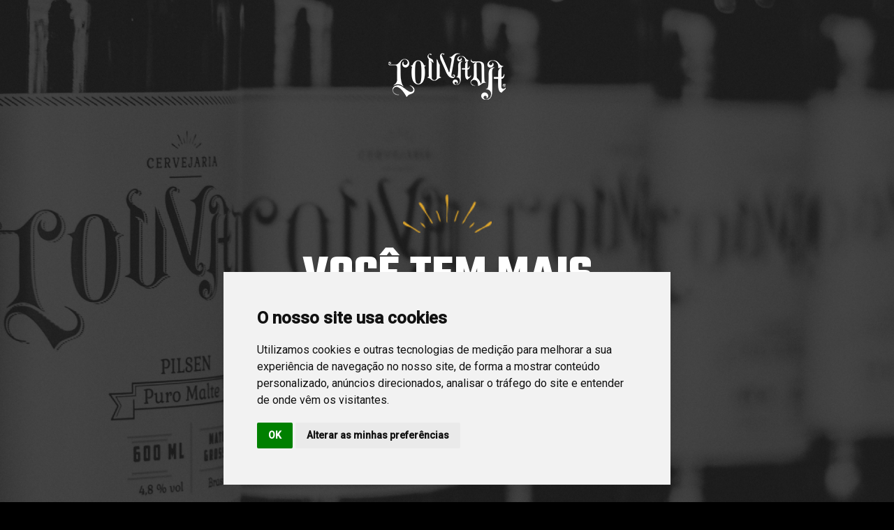

--- FILE ---
content_type: text/html; charset=utf-8
request_url: https://www.google.com/recaptcha/api2/anchor?ar=1&k=6LdN1lkjAAAAAFszM8N6R_4SmnI2TXw-4KKdbxJP&co=aHR0cHM6Ly9sb3V2YWRhLmNvbS5icjo0NDM.&hl=en&v=7gg7H51Q-naNfhmCP3_R47ho&size=invisible&anchor-ms=20000&execute-ms=30000&cb=ae443rjgnmd2
body_size: 49281
content:
<!DOCTYPE HTML><html dir="ltr" lang="en"><head><meta http-equiv="Content-Type" content="text/html; charset=UTF-8">
<meta http-equiv="X-UA-Compatible" content="IE=edge">
<title>reCAPTCHA</title>
<style type="text/css">
/* cyrillic-ext */
@font-face {
  font-family: 'Roboto';
  font-style: normal;
  font-weight: 400;
  font-stretch: 100%;
  src: url(//fonts.gstatic.com/s/roboto/v48/KFO7CnqEu92Fr1ME7kSn66aGLdTylUAMa3GUBHMdazTgWw.woff2) format('woff2');
  unicode-range: U+0460-052F, U+1C80-1C8A, U+20B4, U+2DE0-2DFF, U+A640-A69F, U+FE2E-FE2F;
}
/* cyrillic */
@font-face {
  font-family: 'Roboto';
  font-style: normal;
  font-weight: 400;
  font-stretch: 100%;
  src: url(//fonts.gstatic.com/s/roboto/v48/KFO7CnqEu92Fr1ME7kSn66aGLdTylUAMa3iUBHMdazTgWw.woff2) format('woff2');
  unicode-range: U+0301, U+0400-045F, U+0490-0491, U+04B0-04B1, U+2116;
}
/* greek-ext */
@font-face {
  font-family: 'Roboto';
  font-style: normal;
  font-weight: 400;
  font-stretch: 100%;
  src: url(//fonts.gstatic.com/s/roboto/v48/KFO7CnqEu92Fr1ME7kSn66aGLdTylUAMa3CUBHMdazTgWw.woff2) format('woff2');
  unicode-range: U+1F00-1FFF;
}
/* greek */
@font-face {
  font-family: 'Roboto';
  font-style: normal;
  font-weight: 400;
  font-stretch: 100%;
  src: url(//fonts.gstatic.com/s/roboto/v48/KFO7CnqEu92Fr1ME7kSn66aGLdTylUAMa3-UBHMdazTgWw.woff2) format('woff2');
  unicode-range: U+0370-0377, U+037A-037F, U+0384-038A, U+038C, U+038E-03A1, U+03A3-03FF;
}
/* math */
@font-face {
  font-family: 'Roboto';
  font-style: normal;
  font-weight: 400;
  font-stretch: 100%;
  src: url(//fonts.gstatic.com/s/roboto/v48/KFO7CnqEu92Fr1ME7kSn66aGLdTylUAMawCUBHMdazTgWw.woff2) format('woff2');
  unicode-range: U+0302-0303, U+0305, U+0307-0308, U+0310, U+0312, U+0315, U+031A, U+0326-0327, U+032C, U+032F-0330, U+0332-0333, U+0338, U+033A, U+0346, U+034D, U+0391-03A1, U+03A3-03A9, U+03B1-03C9, U+03D1, U+03D5-03D6, U+03F0-03F1, U+03F4-03F5, U+2016-2017, U+2034-2038, U+203C, U+2040, U+2043, U+2047, U+2050, U+2057, U+205F, U+2070-2071, U+2074-208E, U+2090-209C, U+20D0-20DC, U+20E1, U+20E5-20EF, U+2100-2112, U+2114-2115, U+2117-2121, U+2123-214F, U+2190, U+2192, U+2194-21AE, U+21B0-21E5, U+21F1-21F2, U+21F4-2211, U+2213-2214, U+2216-22FF, U+2308-230B, U+2310, U+2319, U+231C-2321, U+2336-237A, U+237C, U+2395, U+239B-23B7, U+23D0, U+23DC-23E1, U+2474-2475, U+25AF, U+25B3, U+25B7, U+25BD, U+25C1, U+25CA, U+25CC, U+25FB, U+266D-266F, U+27C0-27FF, U+2900-2AFF, U+2B0E-2B11, U+2B30-2B4C, U+2BFE, U+3030, U+FF5B, U+FF5D, U+1D400-1D7FF, U+1EE00-1EEFF;
}
/* symbols */
@font-face {
  font-family: 'Roboto';
  font-style: normal;
  font-weight: 400;
  font-stretch: 100%;
  src: url(//fonts.gstatic.com/s/roboto/v48/KFO7CnqEu92Fr1ME7kSn66aGLdTylUAMaxKUBHMdazTgWw.woff2) format('woff2');
  unicode-range: U+0001-000C, U+000E-001F, U+007F-009F, U+20DD-20E0, U+20E2-20E4, U+2150-218F, U+2190, U+2192, U+2194-2199, U+21AF, U+21E6-21F0, U+21F3, U+2218-2219, U+2299, U+22C4-22C6, U+2300-243F, U+2440-244A, U+2460-24FF, U+25A0-27BF, U+2800-28FF, U+2921-2922, U+2981, U+29BF, U+29EB, U+2B00-2BFF, U+4DC0-4DFF, U+FFF9-FFFB, U+10140-1018E, U+10190-1019C, U+101A0, U+101D0-101FD, U+102E0-102FB, U+10E60-10E7E, U+1D2C0-1D2D3, U+1D2E0-1D37F, U+1F000-1F0FF, U+1F100-1F1AD, U+1F1E6-1F1FF, U+1F30D-1F30F, U+1F315, U+1F31C, U+1F31E, U+1F320-1F32C, U+1F336, U+1F378, U+1F37D, U+1F382, U+1F393-1F39F, U+1F3A7-1F3A8, U+1F3AC-1F3AF, U+1F3C2, U+1F3C4-1F3C6, U+1F3CA-1F3CE, U+1F3D4-1F3E0, U+1F3ED, U+1F3F1-1F3F3, U+1F3F5-1F3F7, U+1F408, U+1F415, U+1F41F, U+1F426, U+1F43F, U+1F441-1F442, U+1F444, U+1F446-1F449, U+1F44C-1F44E, U+1F453, U+1F46A, U+1F47D, U+1F4A3, U+1F4B0, U+1F4B3, U+1F4B9, U+1F4BB, U+1F4BF, U+1F4C8-1F4CB, U+1F4D6, U+1F4DA, U+1F4DF, U+1F4E3-1F4E6, U+1F4EA-1F4ED, U+1F4F7, U+1F4F9-1F4FB, U+1F4FD-1F4FE, U+1F503, U+1F507-1F50B, U+1F50D, U+1F512-1F513, U+1F53E-1F54A, U+1F54F-1F5FA, U+1F610, U+1F650-1F67F, U+1F687, U+1F68D, U+1F691, U+1F694, U+1F698, U+1F6AD, U+1F6B2, U+1F6B9-1F6BA, U+1F6BC, U+1F6C6-1F6CF, U+1F6D3-1F6D7, U+1F6E0-1F6EA, U+1F6F0-1F6F3, U+1F6F7-1F6FC, U+1F700-1F7FF, U+1F800-1F80B, U+1F810-1F847, U+1F850-1F859, U+1F860-1F887, U+1F890-1F8AD, U+1F8B0-1F8BB, U+1F8C0-1F8C1, U+1F900-1F90B, U+1F93B, U+1F946, U+1F984, U+1F996, U+1F9E9, U+1FA00-1FA6F, U+1FA70-1FA7C, U+1FA80-1FA89, U+1FA8F-1FAC6, U+1FACE-1FADC, U+1FADF-1FAE9, U+1FAF0-1FAF8, U+1FB00-1FBFF;
}
/* vietnamese */
@font-face {
  font-family: 'Roboto';
  font-style: normal;
  font-weight: 400;
  font-stretch: 100%;
  src: url(//fonts.gstatic.com/s/roboto/v48/KFO7CnqEu92Fr1ME7kSn66aGLdTylUAMa3OUBHMdazTgWw.woff2) format('woff2');
  unicode-range: U+0102-0103, U+0110-0111, U+0128-0129, U+0168-0169, U+01A0-01A1, U+01AF-01B0, U+0300-0301, U+0303-0304, U+0308-0309, U+0323, U+0329, U+1EA0-1EF9, U+20AB;
}
/* latin-ext */
@font-face {
  font-family: 'Roboto';
  font-style: normal;
  font-weight: 400;
  font-stretch: 100%;
  src: url(//fonts.gstatic.com/s/roboto/v48/KFO7CnqEu92Fr1ME7kSn66aGLdTylUAMa3KUBHMdazTgWw.woff2) format('woff2');
  unicode-range: U+0100-02BA, U+02BD-02C5, U+02C7-02CC, U+02CE-02D7, U+02DD-02FF, U+0304, U+0308, U+0329, U+1D00-1DBF, U+1E00-1E9F, U+1EF2-1EFF, U+2020, U+20A0-20AB, U+20AD-20C0, U+2113, U+2C60-2C7F, U+A720-A7FF;
}
/* latin */
@font-face {
  font-family: 'Roboto';
  font-style: normal;
  font-weight: 400;
  font-stretch: 100%;
  src: url(//fonts.gstatic.com/s/roboto/v48/KFO7CnqEu92Fr1ME7kSn66aGLdTylUAMa3yUBHMdazQ.woff2) format('woff2');
  unicode-range: U+0000-00FF, U+0131, U+0152-0153, U+02BB-02BC, U+02C6, U+02DA, U+02DC, U+0304, U+0308, U+0329, U+2000-206F, U+20AC, U+2122, U+2191, U+2193, U+2212, U+2215, U+FEFF, U+FFFD;
}
/* cyrillic-ext */
@font-face {
  font-family: 'Roboto';
  font-style: normal;
  font-weight: 500;
  font-stretch: 100%;
  src: url(//fonts.gstatic.com/s/roboto/v48/KFO7CnqEu92Fr1ME7kSn66aGLdTylUAMa3GUBHMdazTgWw.woff2) format('woff2');
  unicode-range: U+0460-052F, U+1C80-1C8A, U+20B4, U+2DE0-2DFF, U+A640-A69F, U+FE2E-FE2F;
}
/* cyrillic */
@font-face {
  font-family: 'Roboto';
  font-style: normal;
  font-weight: 500;
  font-stretch: 100%;
  src: url(//fonts.gstatic.com/s/roboto/v48/KFO7CnqEu92Fr1ME7kSn66aGLdTylUAMa3iUBHMdazTgWw.woff2) format('woff2');
  unicode-range: U+0301, U+0400-045F, U+0490-0491, U+04B0-04B1, U+2116;
}
/* greek-ext */
@font-face {
  font-family: 'Roboto';
  font-style: normal;
  font-weight: 500;
  font-stretch: 100%;
  src: url(//fonts.gstatic.com/s/roboto/v48/KFO7CnqEu92Fr1ME7kSn66aGLdTylUAMa3CUBHMdazTgWw.woff2) format('woff2');
  unicode-range: U+1F00-1FFF;
}
/* greek */
@font-face {
  font-family: 'Roboto';
  font-style: normal;
  font-weight: 500;
  font-stretch: 100%;
  src: url(//fonts.gstatic.com/s/roboto/v48/KFO7CnqEu92Fr1ME7kSn66aGLdTylUAMa3-UBHMdazTgWw.woff2) format('woff2');
  unicode-range: U+0370-0377, U+037A-037F, U+0384-038A, U+038C, U+038E-03A1, U+03A3-03FF;
}
/* math */
@font-face {
  font-family: 'Roboto';
  font-style: normal;
  font-weight: 500;
  font-stretch: 100%;
  src: url(//fonts.gstatic.com/s/roboto/v48/KFO7CnqEu92Fr1ME7kSn66aGLdTylUAMawCUBHMdazTgWw.woff2) format('woff2');
  unicode-range: U+0302-0303, U+0305, U+0307-0308, U+0310, U+0312, U+0315, U+031A, U+0326-0327, U+032C, U+032F-0330, U+0332-0333, U+0338, U+033A, U+0346, U+034D, U+0391-03A1, U+03A3-03A9, U+03B1-03C9, U+03D1, U+03D5-03D6, U+03F0-03F1, U+03F4-03F5, U+2016-2017, U+2034-2038, U+203C, U+2040, U+2043, U+2047, U+2050, U+2057, U+205F, U+2070-2071, U+2074-208E, U+2090-209C, U+20D0-20DC, U+20E1, U+20E5-20EF, U+2100-2112, U+2114-2115, U+2117-2121, U+2123-214F, U+2190, U+2192, U+2194-21AE, U+21B0-21E5, U+21F1-21F2, U+21F4-2211, U+2213-2214, U+2216-22FF, U+2308-230B, U+2310, U+2319, U+231C-2321, U+2336-237A, U+237C, U+2395, U+239B-23B7, U+23D0, U+23DC-23E1, U+2474-2475, U+25AF, U+25B3, U+25B7, U+25BD, U+25C1, U+25CA, U+25CC, U+25FB, U+266D-266F, U+27C0-27FF, U+2900-2AFF, U+2B0E-2B11, U+2B30-2B4C, U+2BFE, U+3030, U+FF5B, U+FF5D, U+1D400-1D7FF, U+1EE00-1EEFF;
}
/* symbols */
@font-face {
  font-family: 'Roboto';
  font-style: normal;
  font-weight: 500;
  font-stretch: 100%;
  src: url(//fonts.gstatic.com/s/roboto/v48/KFO7CnqEu92Fr1ME7kSn66aGLdTylUAMaxKUBHMdazTgWw.woff2) format('woff2');
  unicode-range: U+0001-000C, U+000E-001F, U+007F-009F, U+20DD-20E0, U+20E2-20E4, U+2150-218F, U+2190, U+2192, U+2194-2199, U+21AF, U+21E6-21F0, U+21F3, U+2218-2219, U+2299, U+22C4-22C6, U+2300-243F, U+2440-244A, U+2460-24FF, U+25A0-27BF, U+2800-28FF, U+2921-2922, U+2981, U+29BF, U+29EB, U+2B00-2BFF, U+4DC0-4DFF, U+FFF9-FFFB, U+10140-1018E, U+10190-1019C, U+101A0, U+101D0-101FD, U+102E0-102FB, U+10E60-10E7E, U+1D2C0-1D2D3, U+1D2E0-1D37F, U+1F000-1F0FF, U+1F100-1F1AD, U+1F1E6-1F1FF, U+1F30D-1F30F, U+1F315, U+1F31C, U+1F31E, U+1F320-1F32C, U+1F336, U+1F378, U+1F37D, U+1F382, U+1F393-1F39F, U+1F3A7-1F3A8, U+1F3AC-1F3AF, U+1F3C2, U+1F3C4-1F3C6, U+1F3CA-1F3CE, U+1F3D4-1F3E0, U+1F3ED, U+1F3F1-1F3F3, U+1F3F5-1F3F7, U+1F408, U+1F415, U+1F41F, U+1F426, U+1F43F, U+1F441-1F442, U+1F444, U+1F446-1F449, U+1F44C-1F44E, U+1F453, U+1F46A, U+1F47D, U+1F4A3, U+1F4B0, U+1F4B3, U+1F4B9, U+1F4BB, U+1F4BF, U+1F4C8-1F4CB, U+1F4D6, U+1F4DA, U+1F4DF, U+1F4E3-1F4E6, U+1F4EA-1F4ED, U+1F4F7, U+1F4F9-1F4FB, U+1F4FD-1F4FE, U+1F503, U+1F507-1F50B, U+1F50D, U+1F512-1F513, U+1F53E-1F54A, U+1F54F-1F5FA, U+1F610, U+1F650-1F67F, U+1F687, U+1F68D, U+1F691, U+1F694, U+1F698, U+1F6AD, U+1F6B2, U+1F6B9-1F6BA, U+1F6BC, U+1F6C6-1F6CF, U+1F6D3-1F6D7, U+1F6E0-1F6EA, U+1F6F0-1F6F3, U+1F6F7-1F6FC, U+1F700-1F7FF, U+1F800-1F80B, U+1F810-1F847, U+1F850-1F859, U+1F860-1F887, U+1F890-1F8AD, U+1F8B0-1F8BB, U+1F8C0-1F8C1, U+1F900-1F90B, U+1F93B, U+1F946, U+1F984, U+1F996, U+1F9E9, U+1FA00-1FA6F, U+1FA70-1FA7C, U+1FA80-1FA89, U+1FA8F-1FAC6, U+1FACE-1FADC, U+1FADF-1FAE9, U+1FAF0-1FAF8, U+1FB00-1FBFF;
}
/* vietnamese */
@font-face {
  font-family: 'Roboto';
  font-style: normal;
  font-weight: 500;
  font-stretch: 100%;
  src: url(//fonts.gstatic.com/s/roboto/v48/KFO7CnqEu92Fr1ME7kSn66aGLdTylUAMa3OUBHMdazTgWw.woff2) format('woff2');
  unicode-range: U+0102-0103, U+0110-0111, U+0128-0129, U+0168-0169, U+01A0-01A1, U+01AF-01B0, U+0300-0301, U+0303-0304, U+0308-0309, U+0323, U+0329, U+1EA0-1EF9, U+20AB;
}
/* latin-ext */
@font-face {
  font-family: 'Roboto';
  font-style: normal;
  font-weight: 500;
  font-stretch: 100%;
  src: url(//fonts.gstatic.com/s/roboto/v48/KFO7CnqEu92Fr1ME7kSn66aGLdTylUAMa3KUBHMdazTgWw.woff2) format('woff2');
  unicode-range: U+0100-02BA, U+02BD-02C5, U+02C7-02CC, U+02CE-02D7, U+02DD-02FF, U+0304, U+0308, U+0329, U+1D00-1DBF, U+1E00-1E9F, U+1EF2-1EFF, U+2020, U+20A0-20AB, U+20AD-20C0, U+2113, U+2C60-2C7F, U+A720-A7FF;
}
/* latin */
@font-face {
  font-family: 'Roboto';
  font-style: normal;
  font-weight: 500;
  font-stretch: 100%;
  src: url(//fonts.gstatic.com/s/roboto/v48/KFO7CnqEu92Fr1ME7kSn66aGLdTylUAMa3yUBHMdazQ.woff2) format('woff2');
  unicode-range: U+0000-00FF, U+0131, U+0152-0153, U+02BB-02BC, U+02C6, U+02DA, U+02DC, U+0304, U+0308, U+0329, U+2000-206F, U+20AC, U+2122, U+2191, U+2193, U+2212, U+2215, U+FEFF, U+FFFD;
}
/* cyrillic-ext */
@font-face {
  font-family: 'Roboto';
  font-style: normal;
  font-weight: 900;
  font-stretch: 100%;
  src: url(//fonts.gstatic.com/s/roboto/v48/KFO7CnqEu92Fr1ME7kSn66aGLdTylUAMa3GUBHMdazTgWw.woff2) format('woff2');
  unicode-range: U+0460-052F, U+1C80-1C8A, U+20B4, U+2DE0-2DFF, U+A640-A69F, U+FE2E-FE2F;
}
/* cyrillic */
@font-face {
  font-family: 'Roboto';
  font-style: normal;
  font-weight: 900;
  font-stretch: 100%;
  src: url(//fonts.gstatic.com/s/roboto/v48/KFO7CnqEu92Fr1ME7kSn66aGLdTylUAMa3iUBHMdazTgWw.woff2) format('woff2');
  unicode-range: U+0301, U+0400-045F, U+0490-0491, U+04B0-04B1, U+2116;
}
/* greek-ext */
@font-face {
  font-family: 'Roboto';
  font-style: normal;
  font-weight: 900;
  font-stretch: 100%;
  src: url(//fonts.gstatic.com/s/roboto/v48/KFO7CnqEu92Fr1ME7kSn66aGLdTylUAMa3CUBHMdazTgWw.woff2) format('woff2');
  unicode-range: U+1F00-1FFF;
}
/* greek */
@font-face {
  font-family: 'Roboto';
  font-style: normal;
  font-weight: 900;
  font-stretch: 100%;
  src: url(//fonts.gstatic.com/s/roboto/v48/KFO7CnqEu92Fr1ME7kSn66aGLdTylUAMa3-UBHMdazTgWw.woff2) format('woff2');
  unicode-range: U+0370-0377, U+037A-037F, U+0384-038A, U+038C, U+038E-03A1, U+03A3-03FF;
}
/* math */
@font-face {
  font-family: 'Roboto';
  font-style: normal;
  font-weight: 900;
  font-stretch: 100%;
  src: url(//fonts.gstatic.com/s/roboto/v48/KFO7CnqEu92Fr1ME7kSn66aGLdTylUAMawCUBHMdazTgWw.woff2) format('woff2');
  unicode-range: U+0302-0303, U+0305, U+0307-0308, U+0310, U+0312, U+0315, U+031A, U+0326-0327, U+032C, U+032F-0330, U+0332-0333, U+0338, U+033A, U+0346, U+034D, U+0391-03A1, U+03A3-03A9, U+03B1-03C9, U+03D1, U+03D5-03D6, U+03F0-03F1, U+03F4-03F5, U+2016-2017, U+2034-2038, U+203C, U+2040, U+2043, U+2047, U+2050, U+2057, U+205F, U+2070-2071, U+2074-208E, U+2090-209C, U+20D0-20DC, U+20E1, U+20E5-20EF, U+2100-2112, U+2114-2115, U+2117-2121, U+2123-214F, U+2190, U+2192, U+2194-21AE, U+21B0-21E5, U+21F1-21F2, U+21F4-2211, U+2213-2214, U+2216-22FF, U+2308-230B, U+2310, U+2319, U+231C-2321, U+2336-237A, U+237C, U+2395, U+239B-23B7, U+23D0, U+23DC-23E1, U+2474-2475, U+25AF, U+25B3, U+25B7, U+25BD, U+25C1, U+25CA, U+25CC, U+25FB, U+266D-266F, U+27C0-27FF, U+2900-2AFF, U+2B0E-2B11, U+2B30-2B4C, U+2BFE, U+3030, U+FF5B, U+FF5D, U+1D400-1D7FF, U+1EE00-1EEFF;
}
/* symbols */
@font-face {
  font-family: 'Roboto';
  font-style: normal;
  font-weight: 900;
  font-stretch: 100%;
  src: url(//fonts.gstatic.com/s/roboto/v48/KFO7CnqEu92Fr1ME7kSn66aGLdTylUAMaxKUBHMdazTgWw.woff2) format('woff2');
  unicode-range: U+0001-000C, U+000E-001F, U+007F-009F, U+20DD-20E0, U+20E2-20E4, U+2150-218F, U+2190, U+2192, U+2194-2199, U+21AF, U+21E6-21F0, U+21F3, U+2218-2219, U+2299, U+22C4-22C6, U+2300-243F, U+2440-244A, U+2460-24FF, U+25A0-27BF, U+2800-28FF, U+2921-2922, U+2981, U+29BF, U+29EB, U+2B00-2BFF, U+4DC0-4DFF, U+FFF9-FFFB, U+10140-1018E, U+10190-1019C, U+101A0, U+101D0-101FD, U+102E0-102FB, U+10E60-10E7E, U+1D2C0-1D2D3, U+1D2E0-1D37F, U+1F000-1F0FF, U+1F100-1F1AD, U+1F1E6-1F1FF, U+1F30D-1F30F, U+1F315, U+1F31C, U+1F31E, U+1F320-1F32C, U+1F336, U+1F378, U+1F37D, U+1F382, U+1F393-1F39F, U+1F3A7-1F3A8, U+1F3AC-1F3AF, U+1F3C2, U+1F3C4-1F3C6, U+1F3CA-1F3CE, U+1F3D4-1F3E0, U+1F3ED, U+1F3F1-1F3F3, U+1F3F5-1F3F7, U+1F408, U+1F415, U+1F41F, U+1F426, U+1F43F, U+1F441-1F442, U+1F444, U+1F446-1F449, U+1F44C-1F44E, U+1F453, U+1F46A, U+1F47D, U+1F4A3, U+1F4B0, U+1F4B3, U+1F4B9, U+1F4BB, U+1F4BF, U+1F4C8-1F4CB, U+1F4D6, U+1F4DA, U+1F4DF, U+1F4E3-1F4E6, U+1F4EA-1F4ED, U+1F4F7, U+1F4F9-1F4FB, U+1F4FD-1F4FE, U+1F503, U+1F507-1F50B, U+1F50D, U+1F512-1F513, U+1F53E-1F54A, U+1F54F-1F5FA, U+1F610, U+1F650-1F67F, U+1F687, U+1F68D, U+1F691, U+1F694, U+1F698, U+1F6AD, U+1F6B2, U+1F6B9-1F6BA, U+1F6BC, U+1F6C6-1F6CF, U+1F6D3-1F6D7, U+1F6E0-1F6EA, U+1F6F0-1F6F3, U+1F6F7-1F6FC, U+1F700-1F7FF, U+1F800-1F80B, U+1F810-1F847, U+1F850-1F859, U+1F860-1F887, U+1F890-1F8AD, U+1F8B0-1F8BB, U+1F8C0-1F8C1, U+1F900-1F90B, U+1F93B, U+1F946, U+1F984, U+1F996, U+1F9E9, U+1FA00-1FA6F, U+1FA70-1FA7C, U+1FA80-1FA89, U+1FA8F-1FAC6, U+1FACE-1FADC, U+1FADF-1FAE9, U+1FAF0-1FAF8, U+1FB00-1FBFF;
}
/* vietnamese */
@font-face {
  font-family: 'Roboto';
  font-style: normal;
  font-weight: 900;
  font-stretch: 100%;
  src: url(//fonts.gstatic.com/s/roboto/v48/KFO7CnqEu92Fr1ME7kSn66aGLdTylUAMa3OUBHMdazTgWw.woff2) format('woff2');
  unicode-range: U+0102-0103, U+0110-0111, U+0128-0129, U+0168-0169, U+01A0-01A1, U+01AF-01B0, U+0300-0301, U+0303-0304, U+0308-0309, U+0323, U+0329, U+1EA0-1EF9, U+20AB;
}
/* latin-ext */
@font-face {
  font-family: 'Roboto';
  font-style: normal;
  font-weight: 900;
  font-stretch: 100%;
  src: url(//fonts.gstatic.com/s/roboto/v48/KFO7CnqEu92Fr1ME7kSn66aGLdTylUAMa3KUBHMdazTgWw.woff2) format('woff2');
  unicode-range: U+0100-02BA, U+02BD-02C5, U+02C7-02CC, U+02CE-02D7, U+02DD-02FF, U+0304, U+0308, U+0329, U+1D00-1DBF, U+1E00-1E9F, U+1EF2-1EFF, U+2020, U+20A0-20AB, U+20AD-20C0, U+2113, U+2C60-2C7F, U+A720-A7FF;
}
/* latin */
@font-face {
  font-family: 'Roboto';
  font-style: normal;
  font-weight: 900;
  font-stretch: 100%;
  src: url(//fonts.gstatic.com/s/roboto/v48/KFO7CnqEu92Fr1ME7kSn66aGLdTylUAMa3yUBHMdazQ.woff2) format('woff2');
  unicode-range: U+0000-00FF, U+0131, U+0152-0153, U+02BB-02BC, U+02C6, U+02DA, U+02DC, U+0304, U+0308, U+0329, U+2000-206F, U+20AC, U+2122, U+2191, U+2193, U+2212, U+2215, U+FEFF, U+FFFD;
}

</style>
<link rel="stylesheet" type="text/css" href="https://www.gstatic.com/recaptcha/releases/7gg7H51Q-naNfhmCP3_R47ho/styles__ltr.css">
<script nonce="Mx795qY5XBujAYXg4KKi0w" type="text/javascript">window['__recaptcha_api'] = 'https://www.google.com/recaptcha/api2/';</script>
<script type="text/javascript" src="https://www.gstatic.com/recaptcha/releases/7gg7H51Q-naNfhmCP3_R47ho/recaptcha__en.js" nonce="Mx795qY5XBujAYXg4KKi0w">
      
    </script></head>
<body><div id="rc-anchor-alert" class="rc-anchor-alert"></div>
<input type="hidden" id="recaptcha-token" value="[base64]">
<script type="text/javascript" nonce="Mx795qY5XBujAYXg4KKi0w">
      recaptcha.anchor.Main.init("[\x22ainput\x22,[\x22bgdata\x22,\x22\x22,\[base64]/[base64]/UltIKytdPWE6KGE8MjA0OD9SW0grK109YT4+NnwxOTI6KChhJjY0NTEyKT09NTUyOTYmJnErMTxoLmxlbmd0aCYmKGguY2hhckNvZGVBdChxKzEpJjY0NTEyKT09NTYzMjA/[base64]/MjU1OlI/[base64]/[base64]/[base64]/[base64]/[base64]/[base64]/[base64]/[base64]/[base64]/[base64]\x22,\[base64]\\u003d\\u003d\x22,\[base64]/DvMOfacKgw5HDjANFVWDCinkewp9Jw5vClW9iQAhjwqPCgDsSSEYlAcObDcOnw5kzw7TDhgjDtVxVw7/DvyU3w4XCuwEEPcOrwr9Cw4DDpMO0w5zCosK1JcOqw4fDq3kfw5Fyw6p8DsKONMKAwpAPdMOTwoodwpQBSMOsw4Y4FxXDqcOOwp8Zw7YiTMKfMcOIwrrCrcOyWR1ZWD/CuTjCjTbDnMKNYsO9wp7CjMOfBAIlHQ/[base64]/CgcO3DsKvY8K6wrrCoz7Cj8KWdMKaCXw1w6DDjcKIw44SJMKqw4fCtTLDvMKWM8KNw7Bsw73CjMO2wrzClQ0mw5Qow5vDucO6NMKiw6zCv8KuQ8OfKAJ1w4xZwpxVwr/DiDTCiMOsNz0ww6jDmcKqZiALw4DCqcO1w4Aqwr3DqcOGw4zDo3d6e1rChBcAwr3DvsOiERPCtcOORcKCJsOmwrrDizt3wrjCu2Y2HXbDucO0eVxTdR9twolBw5N7CsKWesKDZTsIPwrDqMKGdAczwoEsw5F0HMO/akM8wpjDhzxAw5nCq2JUwonCgMKTZDNmT2c7NR0VwrnDqsO+wrZLwpjDiUbDvcKyJMKXF1PDj8KOd8K6wobCiDrCr8OKQ8K6dn/CqTHDgMOsJBXCmjvDs8KaRcKtJ18vflZvDGnCgMKow5UwwqV0PhFrw4nCkcKKw4bDkMKgw4PCghUZOcOBHRfDgAZ/w4HCgcOPb8OpwqfDqTLDpcKRwqR1H8KlwqfDlcONeSgsQcKUw6/CgmkYbWVqw4zDgsKjw7cIcQjCscKvw6nDqcKcwrXCij0sw6tow4/DjQzDvMOXSG9FAEUFw6tJRcKvw5tHfmzDo8KrwpfDjl4aNcKyKMKmw5E6w6hSB8KPGX/DvDAfWMOOw4pQwqwyG1ZOwqY/UHvCrTTDtMKyw7hDOcKPTGvDncOxw4PCmQ3Cn8Ohw5jCu8OabcOTJWXCjsKnw5TCrBc7Vz3Co0/[base64]/ClMO0fA7CnH0ZYcOZe8KyJMKWRMOEwo9owrnCpg0CPlrChF/DgEbCrFN+YcKUw6kRJMO5BmoywonDqcKXMXBKcsOpfcKJwpfCqwnClC4EGFp/[base64]/CnzDDu8OyPsOXHcKeCXbDhTbCkhfDqVZNwoQsRcOEaMOqwrXDgFVMFG3DusOqaw55w7ItwpQmw5FjYiB/w68XMWzDoRrCsVsIwp7CvcKEw4FewqTDssKibG83UcKsW8O/wqNOQMOiw4VeGHw/w4/CpC0jQMOhVcK/I8OowoAVIsKlw5HCpT4xGBhSX8O6AcOJw7AOKRXDpVw9GsOewr3DhlbDtDt9wqXDjgjCicK8w7bDrzgIc3Z9FcOewowzHcKmwr3DncKcwrXDqBsaw7J7WkxQMMOpw63CmVofX8KSwpLCpFBCHUjCrBw/bMOCIsKGYzTDgsONTcKwwr4JwrLDqx/DsxVgBg1rO1nDgMOUK2PDjsKUJMKhB0tLEcKdw4RSbMK/w4F9w5XChzPCicK7aUvCozDDmnDDhMKFw7tYcMKPwozDkcOUGcOPw7/DrcOiwpNewpHDicOiEicUw6HDskU0TSPCrsOfM8OROSchZMKyO8KXZGccw7wjERjCkz3DiH/CrMKpIsO+McK+w7lgW25nw51IOcOWXzV+TQzCicOAw7wJPEBvwotqwpLDpSfDicOQw5bDnkwWFjsKfEo/w7xAwqJdw6gnEcO9S8OgSsKdZWYYAynCmW46UcOOez4FwqfCiSdEwoLDi1bCtUTDhMK8wrjDocOSMsOrEMKCb3HCsVfCq8OrwrPDjsKwaFrCkMOuU8OmwqPCsRrCtcKwUMOtTXl/TiwDJcK7wqrCjGvCr8O7DMOew4DDnRLCksO4w44LwoUYwqRLAMK0dRLDpcKtwqDCrcOrw65Bw655HkDCmm02GcKVw6HCuz/CnsOeSMKhcMKfw5Qlw7vDpRHCj2ZIV8KAecOpMUpJJMK6VMOCwrw0acOYXFzDpMKlw6HDgsKTZXnDqG8eb8KAdmnDusOswpQZw4hGfhFDF8OnB8Kbw5rDuMOEw63CjcKnw5rCr0zCtsKnw5h9Qw/CuEjDosKxUMOIwr/[base64]/CqnUXRMONIgPChhtAw4/Cpwc5wpvCiw3DvllOwqRRbDB9wpgWwoQgXmrDjEFpU8Oxw7onwpLCvMKCLMO/[base64]/cF3DpFfDm1FpV3LDgMKZwoxrTm7Dk3zDi2zDkMOFB8O/WcOYwqRnIsK7ZMKJwq09wpHCkThQwrdeFsKFw4bCgsO+a8O6JsOvRk7DucOITcOPwpRSwpF3Y0QmdMK0w5PCnWbDuj3DgnfDjsK8wosqwqJ6wrrCrCFtDnEIw7BtTSfCtgc1ZjzCrRjCh0FNWT4IA3HCvMOkBMO8acKhw6HCsybDocKzAMOZwqdlZcO4XH/DosK6J0NDKMOJIhPDvcK8fz7Ch8Orw7HDpMKgB8KlNMKkdnF4GhDDtcK7O03CnMKywrzCt8OIfn3CugsyVsKvIUrDpMOsw5IOPsKhw5dhD8KjBsKZw57DgcKUwq7Ch8OUw4BcTsKHwrU8KTIWwpvCt8O6MThEUi9mwokNwpgze8KuUMKkw41bCcKJwrA/[base64]/CmsOow7bDr2kDDsOcwpMowro2wqZDwpUDwq1TwqFjHmdPMcKiZcKGw4NiYMKhwqfDvsK8w4nDlMK6AcKaEh3Du8KyDS0aAcO1ZTbDj8KmbMKRMAxhL8OEJyYNwpTCuyl6U8Ktw6IOwqLCksKSwobCrsKww5zDvy7Ch1jCtcK4JCkpdC8+worDjU/DkWHCtizCr8Ouw70bwp88w7heRzB1fAbDqVEBwrUAw6Rsw4XDlwXDtS/[base64]/CiMObwrcsZX4+w6V/dnTDqsOQw6M1Iw3Cvx/CvsKAwqlddA08w5nCvQUEwoEDJijDm8KRw4TCkF5Qw616w4DCoTbDtl1Rw73DgyjDosKYw6BGEsKxwqXDnVXCjnjClsKFwr4qYU4cw48hw7MQe8OVCMOUwrvDtSDCpE3Cp8KsYA9Fc8KJworCqsOrwrDDo8KpEjEaGx/[base64]/Ci8KQGMOJHMKewpnChMOjwppzEMO0wpxJak3Dp8KmIxLCozpzCEDDlcO9wpfDq8OUwrJdwp/Cr8Klw49fw6Rgw6Ufw4vChzlLw78qw4sPw7YuP8Kzc8KUTcK9w5YfFsKYwr13c8O5w6MZwq91w4cpw5jCjcOcasOHw63ClQ8NwqF0w4YoRQpYw5/Dn8Kqw6DDoRnCgsOvCMKYw4IlDMOkwrx1cz7CjMObwqjChh/ClsKyPcKaw4zDi1vChsO3woghwpnClRVpRy0pYsOZw7ohwozDrcKcSMKTw5fCg8Omw6PDr8KUBio5J8KjC8K+UzcKEmHCjSxOwpsmWUvDrsKXFMOkdcKCwrgCw6zDpj1fw4fChsK/[base64]/DFrCksKAJ8KpwrktTQ/DjDDCrl/Cl8KBwpDDmX1hdw0lw51bdmrDsQcgwrcwRsOrw7DDtRHDpcO1w5Vkw6fCrMKlYsOxUQ/CiMKnw5XDp8ONXcOcw5fCgMK8w5ErwrI6wpNNwr/CmcOww7U+wo/[base64]/I08FRnzCisOJTTFUcVBvw7XCgMOowovChMK1eDk0JsKAwo4GwpcGw4vDu8KPJVLDmTBxUcOhXzzCgcKoPQXDvMO9E8KswqdwwqzDllfDvkrCnFjCrkDCgUvDksK/LDkiw5V2w4gkPMKWdcKgEg9zPDbCqz7DqxfDonrDgFPDjMKlwrFTwqPDpMKZCVbDuhrCt8KbLnXCnhnDr8K/w441LsKzJn4Cw5vCv0fDliPDo8K2asO4wqnDuh8fQGbCuHfDhWXCvi8AZTbChMOpwoAyw5XDo8KoZSHClBNlH2rDpsKRwqzDqGvDmsO1PBDDgcOuCHgLw6l9w5bDmcK8cULCisOLaxYNecO+YgXDuDnCtcOzFUfDqxFwPMOMw7/[base64]/wro6wqd+BB7CvsOFbVvDsx0+Lh4IJDQuwoRAbhrDkEvDrMKwDDJJVMKzPsKEwqh4WSrDiXDCrncNw4YHdVfDmMO7wpTDnDLDvcKQXcO7w7ILOBB5EhnDsBNdwpXDpMO5QRvDh8KkdiggM8OSw5nDk8K/w73CpEDCocOcC2nChcKKw649wo3CrhHClsOqPcOHw6tlB2sEw5bCgFJ3MAbDij8TdDIowr8/[base64]/Cg1DCj8K8GcOCd1vDpwTCvcOkw6zChyRsEMO4wrVpN15NekHCnjE/McKZwrlWwpMrP03ChnLCsjEwwpdWwojDgsOrwofCvMOQIHwAw4kVRsOHOVoSVg/[base64]/CghkWXBXDjx4mw4DCjsO5E8KXwqrCpMKgOMKQGMOSwrljwok7wq7CpjDDsVYrwpfDjyx/[base64]/Diw7Chyp5wrrDucOyCGTDuB0CcRzCn2Y+FDBna3XCoUR5wrIwwqssWwUDwq1FFsKcYMKIacO2wrXCrcOrwoPDvm7Dnh4/w7tPw542BgfCunnCi00hEMOPw7kKdXzCjsOxN8KrNMKpbcKoUsObw6XDmCrChQLDuHNOCsKqQMOhFcOlw5ZkNkR+w55+OjpUTcKiRhooc8KOelpew7bCoR0sAjt0McOywrcUaWzCgMOmVcOqwqrDlU4AecKVwotlWcOhZQByw54RMRLDmsKLWsO4wozClF/DvxIlw75FcMKvwoHCuG5ef8OBwqNAMsOgwrVww5LClsKZNyfCgMKuWWHDnS8Sw7QeTcKbVcKlFcKpwr8rw5LCsy5Kw4Uxwpgbw5kzw51bW8KmG1xWwq9BwrlVEnTCi8Oqw7bCmjANw7lRSMO6w4zDr8KVdxtJw5zClm/CtSTDkMKNZDsRwq3CnWUew73DtgZVQGzDgsOawp02wqPCjsOSwpI4wo8cM8OVw7PCvHfCsMODwozCm8Ouw6Vlw4oLBDrCgQxnwok/w6pjHFrCvCE1H8OTchYpdyHDn8KXwpnCg3jCksO/[base64]/DgMKxw5xVwp12w49gKSfChMOpI8ObE8KWVyDDvEPDqsKzw4jDsXgrwo0Cw6bDhcOow7UkwoXCmsOfQsOvbsO8YsOBYi7DhHMjw5XDqktVCjHCs8K4BVJBAMKcNsO3w5QyWHnDtMOxPsOBLWrDrVvCrMOOw77Comcmw6d8wpFFw6jCvCzCrsK/[base64]/[base64]/[base64]/CoH/CiX3DnMOGw6vDicODwo/Coy7DuXDDhMO1woVxEMKTw6Ecw4fCuxRLwqgQIxLDox7DpMKwwqInIlXCsyHCgMKDZ3LDkm4DMwQqwqY8KcKlwr7ChcOyf8KUOgtbYw5lwphPw6HCisOlJV5PUsKvw7k9wrZdeEcgKVbDv8K8ZA09dCfCmcOmw4LDngrDuMO+ZkMfBgnDkcOgKhnDoMOlw4DDjx/DsC8yXMOyw7N0w5TDiwY8wovDh28yCsK7w4kkw6Vrw4ZVLMK3McKrP8OpWMKawqUlwr0twpEddcO9IsOMFMOBw5zCt8Ozwp3CujAJw6DDvGkNAMOWe8KzScKpD8OMJTUiW8Ouw4bDrcOGw47CusKzbil4dsKEAGQVw6bCpcKfw7bCnsO/W8OdHFxlRip0aEdlCsOZCsKVw5rCl8KIwp8gw6zCmsObw4RlT8OYQcOzUMO2wosiw4nCmcK5wqfDiMOCw6ILYGHCt3PCkcO0f0LClMKTw7/Dtj7DkmrCnMKrwo1hPsOuUsOgw7nDmyjDqEo5woDDgMOOQMOyw4HDp8Ouw7plP8OOw5rDosOHNsKSwoVoRsKlXCXDqcKPw6PCmhEcw5bDqcOXaF/[base64]/DpDhcw7jCjCTDlxHDjMKbw5gMMHAuUMKyw5/DtMKnecOHw7ZmwogOw7V/[base64]/Dk8OTN8OrNF3DusOSSMKAwpDCh8OXa8KJw6LCusOCwo48w6UpJMKCw6INwrdcGg9JMGl4LcOOQAfDpMOibMOcTMODw6QNw7csTCgrPcOzwozChXwcKsK8w6rCjcONwqXDgBE1wrTCmFN0wow1wo0cw4LCusKowowGXMKLEF47bR/ChgFrwpdUPkZXw6LCj8KHw5zChSAIw6jChcKXMC/[base64]/OA3CsV1nWyHDlwzDmkEGw6PDgGg7w7TDrMKaX1VrwrzCrsKQw6JTwq1Nw6Z1TcOTwo7DtyrDhGrDv1p5w4zCjGbDs8Onw4EcwoEfGcKew6/Cq8KYwp1lw6Zaw5DDhhbCtCNgfmnCj8Onw5fCssKhF8O/wrzDtCfDosKtd8OZAiwDwo/CkcKLYn8IMMKaRCwwwo0MwpxWwrI7XMOUE3DCn8O+w54cSMO8bDtuwrI/w53CoUBqX8OfUFHDq8KMaVzDm8OLTzsMw6IXw5IkbcKfw47CisORcsOXXyEmw4jDvcOcwq5QcsKLw40Ew7HCvn1/[base64]/Do8KNwqnCmkodUsOZE8OYwrzCumLCuzjDpXbCswHCijFaDMKgL31VNyAcwr9uQsKLw44JScKFbS0yUkTCnR7ChsKmch/CjDRGH8KyAWHDp8OhCHDCr8O9XsOBcjAuw7DDu8KmeirCmcKucEbDpxs7woJDwolswpkfwpMCwpV1aSLCoGjCosOyWiFNM0PCisKqwoZraEXDt8K4cljCjGrDncKIHMOgEMKmJMKaw4sVw6HCoH/DiCLDniANw4zCncK0bwpCw41QV8KQQsOMw4osPcK3BBgWZW1fwqofGxrClgfCv8OuRELDq8O5w4LDsMKFKGItwpfCi8Osw7/[base64]/[base64]/CjsKow5E3e8OxZRbCjcObRF1/[base64]/Di8Oww6sgwoBDRn50w7sGw7LDohjChW8EPsO8Jn5gwoxNY8K0N8Omw7TClmxnwpt0w63CvGDCk2rDlsOCNmTDmDjCnEZMw6QhbSHDl8KhwoAsCsOSw77DlHjClU/Cgx8tUsOkb8OtX8OiKQMnI1VWwqcHwrLDsgIARsOLwqnDo8OzwoE6aMKTPMKVw75Pw7Q4LcOawqnDhxHCumbCo8OeMBDClsKQE8OgwpHCm2s8MyPDqDLCksOuw4xgHsO/M8OwwpNrw4B3RW3CtMK6EcKqKVhHw7rDo1ZDw7J0XkTCjBw6w4pMwrJdw7cvSxzCpA/[base64]/[base64]/w5vDt2bCh1kRw7zCm3/CuMONPV0pOC1Ea1/Dhn5jwpXCk2XDqMOow5HDqRLDgsKiZMKGwpnDncOLNMOdFjzDtXQ/e8OvSl3Dp8OufsKZEMKqw6TCncKZwosuwqzColfCgC12ZCl7ckLDvEDDoMORacO4w6DChsOhwoLCi8ONwqtIVlsmBRQ3XiMpfsOGwqHDnxPCh3sPwqVvw6rCgsOsw7gcw7HDrMK/[base64]/Cv1rDrQplVmlOwqbDlcOSw6R8wqoePsO5wrspwrnDjsONw5fDl0/[base64]/DmcOUB8K0aAXDvxLCqDvDg8Klwp/CjcOxwpp4wr0vwq/CqFbDo8KtwpvCpw3Cv8KpIUphwpIJw4g2ZMKJwp5MdMKyw63CkRrDo3fDiz0Gw45owrPDhhTDicKEIMO/woHCrsKiw649NxzDkS5cwp51wooBwotpw6YsAsKnGxPCqMORw4fCqcKZSXlrwohdWgZ1w4vDvCHDhns7HsOSCkDDlFTDjcKIwpjDuDcMw4LCg8Kow6s3R8Olw7zCnDjDnA3DhDQ8woLDi0HDpWkiI8OtMcKPwrXDsH7DojTDhMOcwqolwrsMD8OCwoBFwqg/SMOJwoNVDsOpTH9THsOeI8OEUlBrw71KwqHDp8OwwpJdwpjCnC3DpSBEQwLCqwTCg8KIwq9Bw5jDiRrCpW43wrvCqsOYw7bCgQwSw5LDgXbCiMOhYsKDw5/DuMKxwrvDrE0ywoB5wpPCjcOxFcKfwqPCrzs0Jg91FcK8wqNJZRAvwohTN8KUw6jCncO2GAjDtsOaWcKVeMKdGUUowonCosKoUlnDlMKPMWTDmMKUWcK4wrI4Tj3CjMKLwrLDs8OnBcK5wqVEwo1cDDdNHGRuwrvCrsOeRgFLHcO3w7jCoMOAwph/wonDnFZAP8KWw7g8KUXCscOuwqfDmSTCpRzCnMKpwqRhWwRfw7M0w5XDicKmw7dTwr3DnwAEw4/CpcOqAgRVwqkwwrQhw5gsw7w0KsK/wo5XU09kHUzCoRU/A0oOwqjCoHllIEbDiTDDpcKFX8K1E3zCtjktEsO3w67CpGohwqjCnzPCoMKxWMKlCCc4b8KIwrdJw68Ta8Kyd8OwPiTDk8KzSCwLwrXCmkRwMcODw7rCr8OTw4zCqsKMw5ZIw7g8w69Iw601w7/DrFFPwq13Kz/[base64]/Ck8Kdw6Q0HQtAwpPDs8KXEmvDgcK8G8KmaArDkGguCRvDr8OQMmtQYcKbMkjDscKBd8KIXS/DvnQIw7nCmsOgA8OnwqbDjRTCkMKhTUXCpBRfw7VcwoZBwp96c8KRWEwYDSBbw5VfMTDDvcOFYcOswrrDnMKtwq9XHQ3Do0jDvAVzfAzCssKdHcKEwpIfeMKbMsKLf8K4wpwwVj0MaR3Ci8K9w4Q8wqHDj8KQwrtywphXw78YL8Oqw7AWY8KRw7YlCU/DuzNeDhXDqGvDigB/[base64]/Cl1vCuSjDin3Dq3lZJcO8IsOCw7fCnQDCvnfDo8KdbCbDpMKTMsOLw4nDjMKfRMOHHsOww6E6PkE0w7/DlHzClcKKw7/[base64]/[base64]/wrjCvSoST2Nrwp7DhgLCmnQHw5gMwo7Dq8OZLcKKwqhJw55ZdMOJw45rwqQ6w67DkFHCt8Kow6VXUgRZw4MtOSDDg3zDqFNXNCFjw7xBP1BEwoEfH8O5NMKnw7XDtGXDkcKPwp/[base64]/[base64]/Cpxl8wo52DwsscR5XdcO1PMORwqJSwq/Ds8KQw796J8Kbwo1JIcOxwpQJAS4BwrdmwqDCvMO1M8OIwpXDnsO/w5jCucOGVWYwPQ7CjT16CMO1wrbDkirCjQLDtwPCucOPwrowLAHCuC7DrsKrOMKZwoA8w7RRw6LDv8KZw5llZD7DkBlmT34gwpXDhsOkEMO9wpHDsDhbwrFULSXDscKlVsOkB8Oyb8KKw77ChUx0w6rCvcKRwoFMwo/CglzDqcKoXcOnw6hzw6vCtCrCmk8PShHCgMKrw4FWQmfCkmLCj8KNYVzDjAg9ExfDrgLDtcOBwoE5bxVrCsOvwoPCn0tSworCpMORw64Gwp8lw4siwpoXGMKgw6jCvsO3w6wZFCVLd8KqdkDCq8KZDMK5w7kSwpM9w5kMGmc8wrnDssORw4HDhAklw5J/wrFDw4sWw4nCrHDCqivDmcKoRFbDn8OgX2DCqMKzMHfCtMOHYGRXdHFmwq3DuBMcwoI4w6hpw7sAw79MMiLChHgqSsOow4/ClcOib8KfUxbDuX8zw4AgwpHCs8O9bUAAw6PDgcK1YVXDnMKLwrfCs0jDkcKtwrUSM8OQw6lFfy7DmsK/woLDshXCjTXDtcOqAnnCj8OweGTDrsKbw7Q+wpHCrAB0wpnDpnjDkD/CgMOQw5bCmWwcwrjDlcKgwobCgS/CnsOwwr7DoMO1VMK6BSEtRsOtZkB3IHwaw7s7w6jDtgTCgV7Di8OURCbDp0nCi8OiWMO4wrLCq8O5w6lQw5XDjX7CkU82Y2YZw4HDqh/Dt8Oiw4rCqcKDU8O0w7U6PwhAwrUpGEl8KyRLPcO/JB/DlcK6dBAuwqU/w7PDjcK9fcK9XDjCphNtw5UUCl7Cj30BesOVwqvDgkfCmEVdfMOYakxfwqLDj2ggw7IcdMKewp7DnsOSFMOVw47Co3HCozNVw6dPw4/[base64]/DgsOvwpXDvm8KKMOrRmgzEsOWKDrCrMK6XsK9Z8KUAwnCiG7CgMOmZEwUUA9Rwo5kbgtHw5zCgUnCm2XDjC/CvlV2CcOoMSs+w4JZw5LDuMKKw7HCn8K3TSd9w4jDkhAJw484ThxIdmDDmkLCnCTDrMONwqMAwoXDgMKZw74dLkx5CcO9w5vCk3XDh2rCpMKHG8KCwp/DlnzCv8OnesKsw4ZNQQceRMKYwrZsGkrDvMOpDcKcwp/Dn2oxVDPCrTkOwrFEw7LDtQfChiBHwqTDn8KnwpcTwpvCl1M0PsOddEU/wrt3DMK4fRbDhMKIZCvDqF4/wpxFRsKmIsK3w65KTcKtSg3DhlJSwpgJwop+TgMSUsK3dsKzwpZKJcKHQ8O+RkQrwrfCjDnDjcKJwrBJL2sKNhEBwr3DqcO3w5TDhsOcZWfDs01OfcKyw6ILYsO/w4PCjjsXw5rCksKiHQxdwo5ICsOxdcOHwoQMbVXDjW8fY8OwIVfDmMKrO8OeHGXChCzDvsO+ZFBUw6hew6rCkiXCvkvClhzCpsKIwpbCksOPY8OFw7dZVMOow4wMw6puScO/TCnCuw18wqXDisOAw4XDiUnCuwbCuDdLPcOSRcK3VFDCi8OEwpJww4ArAWzCly7CpsO0wpPCrsKcw7vDqcKewrDDnEnDhCYLEinCvjVmw4jDkMOXVGcsNzV1w4PCk8OEw542YMOXQsOpLmMbwpLCssOkwobCisO/YDbCiMO0w6d1w6bCtgYxFcOEw4tiGhHDksOpFcKiN1fCnkcxSUBTYMOWfMKgwq0HEMKMwrbCkRJBw7/CocOHwqPDpcKBwr/ChsK6bMKAAMOPw6dpRsKaw4ROBMOZw73CucKmTcOqwolaDcK8wpNtwrDCmsKJT8OqX1rCsS0LYMKAw6swwqBTw59ww6IUwo/CmS1hdMKCKMO6wr81wrrDt8OTDMK8TQ7DqcKLw7TCssO4wrx4BMKcw7DDrzxfG8OHwp4IUmZgdcODw5VuDwoswrEEwoRjwq/DicKFw7JZw41Tw5DCqiR0dsKZw6DCjcKHw7LDqQ/CucKBJFZjw7sTNMKKw4FcMnPCs3LCoxIlwoLDuyrDm3jCkMKcYMOIwrp5wobCjVTDuk3DgcK4AgzDpMOxdcK0w6rDqEpjBF/[base64]/wq7DsMOdD8K0eDvDncK7McKNTm/DgcK4HHDDiMOfb0bCtcKHQMOOS8OhwpMsw7Q5wqFJw6jDpRDCuMKTC8Krw6/DpFTDshQgVA3DqHU4T1/DnDbCqFLDuh/[base64]/[base64]/DpsK+PB5uw5vDtFU3fBgha8OHw4sQa8KEwofDml/DoyN9e8OsBx7Cs8Odw4nDpsO1wonDlFhWUQM2Bwt1B8Kkw5RYRjrDvMKNGcKLSyTCgwzCkSXCkMOgw5zCjwXDlsKhwpzCgMOuCsOJF8OmFGrCtCQTdsKiw6jDpsO8woPDvsKpw5RfwoB/w7PDpcK+esKUwr3DmWDCpMKcPXXDoMOmw7g/FwDDpsKKE8O2HMKRwqDDvMKROw7DuQzCmMKqw78ewr5nw71reH4FLC9zwofCiifDtwQ5STVKw5NzcRV9RcOjO11rw4MCKwoGwoU+c8KdUMKEWzjDiHrDi8KMw7/Dl0DCvsO1GCIpGFfCnsKxw7DDi8K6bsKUOsOCw4nDtF7DmsOFX1PCpsKmXMOAwprDusKORCzCl3bDtV/[base64]/DsFzCqShCJEjCtsO4w6kiRilNw5TChEVUwp/CjcKpcMOlwqgRwoZpwr1Rw4phwpvDhELCkVLDkxnDlgTCsQxtFMOrMsKndmjDvyXDlSYiGMKbwq/CgMKOw5kQO8K8WsKSwpnDssOkdU3DtMKYwqs9wpxHw4TDrcOwbk7CqsKDB8Oww6/Cu8KSwr8MwqM8GHfDr8KaYgnCtzDCs0YZR2pQc8Ojw4XCqndJFkjDocKMUsOkEMO0BxoBRV04NwHCkzTDisK6w4rDncKswrV8w6PDoBrCoRjCjh7Cr8Ovw5jCk8O9wrQ/wpQuPDxRYGcIw7HDr3rDlzXCpzXCuMKLHCBpXFViwrwBwrIKWcKMw4IgUXrCgcKkw5bCgMKHScOxcMKcw4nCt8KwwpzDgRvCj8ONw7bDusK1A2QYwoHCpsOVwo/DnC1Aw5nDjsKBw5LCrHwUw60wCcKFcybCg8KXw5saRcOVP3rDn2grYHMqfsKsw7UfJknDtDPChSFtP0pFSjLDjsORwpHDomjCiH9xbSNxw787EmNuwo/ChcKOw7pOw4xTwqnDpMKmwox7w54Uwr/ClwzCiQ7Cg8KgwofDoz3DlE7DhcOVwoclwooawr0CFcKXwpXDoj9XQ8KCw4glN8OPP8OtKMKNbA1Qa8KpCcOjRF0/eHBKw4Jxw7jDjGwySsKlAUkWwr9+ZQDCqwbDoMORwqw2w6/[base64]/CpcOfwrkew6QhBkhcw5jDm8OswqTDoB/Cj8Ohw4l0JsOaXyVkaRInw73Dkm7CnMK/VcOqwpMpw6J9w6pfZ3HCn3doI21FRlXCnQnDisOTwqE+wpfCiMOIcsKpw58vw4jCj1nDgSPDoylvSW11WMKjNzAhwqzCuXQ1KsOKw4chR17DtCISwpMYwrJKECfDqA8dw5zDlMKAwoN3F8KUw54AaHnDqRVeZ3x/wr/Ci8KCdiAXw7TDrcKawqPCicOAEcKVw6/Dl8Orw4Ndw6HDgcKvw4w1wobChsOow7PDhUIdw6HCrR/DocKPM2bCuwzDgxrClT5BVcKKPUjDqkpuw4NYw459woXDo1w4wqplwoHCncKlw5ZewpjDg8KNNTFYK8KKWcOdFMKgwqTCnhDCkzfCmy09wq/[base64]/cXNVw6bClcOGKRhTX0HDosOvwo/[base64]/UX1ow7HDpw5uecKMdcOAw73Dt8OuDMKWworDolfCrsOkM2EKUD09ckzDnjvCrcKmWsKJQMOZTmHDl0hzdxYRAMOdw74Uw6vCui02DE4jN8KFwqBlb2dFQixZw4QJwoIGBEFzVMKFw5RVwqMSQVZjDAtVLRvDrMOkMWVRwrbCrsKodsK9CFrDiSbCgRNYay/DpsOGfsKWTcKawo3DuFzDhjRDw4HCswnCpcKjwqMWfMO0w5ROwooZwr7DqMOlw4fDq8KjGsOoLyU0AsKCAyIVb8Ojw7DDjW/Dj8OUwrzCtcOKNSXCqjIxR8OtEwnCn8ONEsOgbFjCpMORdcOYL8KEwpzDvi81w5wpwrXDrcOlw5ZZOgbDusOTw58tGTx0w4RNPcOmJCzDm8K2U0BPw5DCvHQ4aMOfPk/Dr8OTw5XCuyrCnG/[base64]/DjsODHsOkw5zCkcOKwrtwwrvCjsKWw4PDocOuMDAQwqdbwr4dCj4ew6ZODsONIMOtwq4twpUAwpHCj8KMwqwyD8OJwp3Dr8KWYmHCqMKMExRCw70cBR7CssKtV8OFwqfCoMO4w7vDpj8xw6DCvcKkwqNMw43CiQPCqMOiwr/[base64]/w4VWc8OrwptNw7XCixBtwqHDgAjDnMO7FSF6wr88KX5PwrbCr27DjMKMBcK5UCELdMOfwrHCsx7CmcKIeMKlwqvDvnDDg05mAsKjIirCq8KLwoE2woLDlHLCmHdrw6pbSSrDicOAD8O8w5/DnDhVRXZnRMK5fsKvIgnCkcO3HsKLw5IbWcKHw45easKJwrMUW1DDkMOZw5TCtsOBw4caV1VOwpTCnQ5qWWbCiiQlwpBFwp/DjGh2wo8qGWNww6IjwojDvcK1w5nDpQBXwpM6NcKuw78pPsKGwqHCqMOoacO/[base64]/CisK0HcKDw5HCssKSw5rCi1YQKsKqdzXDhMKTw47CvCDCqRHCjsOPRcOGRMKCw7gFw7vCth15IXdgwrpiwpxxfGZDeURbw60Sw614wo/DhhwqO37Cr8KFw459w7Azw5vCvsKxwpHDhMK/DcO7aBlow5Rewrt6w50nw5lDwqvCgyLCmnXDjsOSw5JLHWBYwp/DrcKQcMONW14lwpNBJCUmEMOabTtAQMOeMMOvwpPDnMKNQj/Ck8Kfa1dbcHhTwq7CjTfDj2nDklc9T8KMdirCnWxMb8KAKsOxMcOrw5nDmsKxMEAww6LCgsOkw7UZeDd5WyvCpRRkw6LCoMKmXlrCqiZbCTjDkH7DpsKJHix5B33DtltWw5lZwoDCvsKew4rDiXbDhcOFPsOpw6PChkQXwrDCs3/CvVAnDUjDsQ5nwoAYHsO/[base64]/DkCx8w6hMX8KRw5nCkMOqwpLCrwljNcKsc8Kcw5oZOinDkMOAwrYxFMKvfsOwOGXDlsKkw4pMF0xtYw/ChT/DgMKBIjrDlF5sw5DCoD7Dig/DpcKcIGrDpFnCg8OGZUslw6cNw5EFQMOheEVYw4vCvWHCpsK1NlbDgVPCuCpAwrTDjk7CgcOwwq7CsxgbScK7csKYw7FyQcK1w7MBYMKewoHCvAUlUyUbKF7DqR5Hw5UbI34tbgUYw6osw7HDgwJpAcOqOxrCiwHCjV/DpcKmb8K+w6h9SDo8wpY+d3U9ccOSVEErwr/CrwBiwrMpY8OVMwsABcOIwr/[base64]/Dj8O1LxoDw5ozwqNkw7nDgF7CggnDv1NyB8KNw5wFUcKdwog3DgTDuMOjEiNgNcObw4vDml/DqSE3KCwow47Cp8KLasOAw6E1wotcwpRYw7JiScO/w53Dn8OwcQPDpMOkwpnDhsOkPELDr8K2wq/CpW3Dl2XDocOYTTENfcK6w5dsw4XDqlbDv8OBCsKNU1rDnnjDgcOsH8O8JA0tw5AbbMOpwooeB8OVBCE9wqfCq8OTw6sZwqlnWF7DhnsawojDuMOFwqDDssKLwo9nPjLDqcKyKXNWwrHDlsKfWhMGd8KbwpnCmDfClsONbGoFwpLCisKnIcOsaE3CgcObwr/DrsK+w6fDh1h7wr1WYhVrw6lgfnAcMFPDisKyJU3DqmPChlbDgsOrDk7Ch8KOLDfCvF/CpHxUAMOhwqzDsUDCoFAzPWfDrUHDm8KowqA1KlsURMOjdcKlwrbCkMOwCQ3DjhrDtsOhN8Onw43DlMKFOjfDj1TDqlppwrnCpsO2XsOWVy9AVz/CpMKsGMO+LcKhIVzCg8KuCMKWazHDjyHDicO9MMKiwq8kwo3CuMKOw5rDlhkEH2zDsnISwrzCusK4Z8KYworDrUjDpcKBwrPDvcKRJ0XCl8OPEkYww5syW3fCucODwrjDsMO9HHVEw482w7/Dkllhw6MxRUXCjgB8w4LDmknChhHDrcKxTzHDq8OHwofDk8Kfw4kvQDQRw6AFE8ODa8OxL3vCl8OkwoPCucO/AMOhwoECPsOvwo/Ci8Kcw7IqJcKSR8KEfTXDuMORwqMOwpcCworDgEfDisOZw6zCu1bDjsKswoLDmcKMDcO7Q3Zsw6nCjzIZc8KCwrfDq8Kcw6bCjsKxSMKjw73DhsK4TcOLwo/DssO9wp/DvnZTJ0IswoHCllnCiFwAw5kYORRKwqhBRsOQwrBrwq3DtsKAKcKIPWVLZWzDuMOJIxAGZMKywrhtAMOMw5DCiilkfMO5G8OTw7LCiwHCpsOQwolSB8OgwoPCpEh4w5HCr8OswptpCQdpKcOWTQ/[base64]/DncK0GTDDvCQ/wpvCvMOnwosiwqPDrMOjw77Djw7DuHY0XUfCpQY/IcKlV8KMwrkgDsKWE8OFQEgtw57Ds8OmaBLDksKJwrI/DGrDscOxwp1ywpt9csOdR8KpTTzCq2g/b8Knw4HCl09GZsK2QMOEw5hsHcOUwpsSPlJWwrZ0PF3Ct8O8w7hpfC/DslcTLBDDmW0gIsOzw5DCtFM5wpjDgcKXwoBULcK3w6LDssOkOMOzw77DrgLDkBIAb8KTwrcCw5llNsKzwr8ZZcKIw5/CuW1OCA7CtwQRTypUw4rCuSLDmMK7w77Co1RcHcKGfyrCik3CkCbDgxvDhC3DhsO/w6/Cmj0kwqkZKMKfwq/CsH3DmsOwUMOewr/DijgDNX/CicO+wqXDrkgENnXDsMKOd8K1w7R0wp7DosKIXVbDlG/DvR/ChsKXwr/DukR2UcOSbsOYAMKHwq5iwpzCgyDDmsOkw5N7OMKuZsKjXMKdRMKnw4ldw69/[base64]/CpcOow5kiwqnCk2kZIcOfw4MRDlkaeX0daH83HsO8w4xZMSHDml7DoxtkRHzCvMO7wpp5bCgxwpYtRR4mBQggw5J0w5ZVwoBbwoTDpifCkXLDrjHCiD3DqXx5ETEodnbCp0kmHcOzwqHCtWPCgsO7a8O7I8Osw7/DpcKePcKdw6FiwoXDjSjCuMOFIz4COGU6wr1pOSQJw5ddwoA6J8KFOMKcwqkcMRHCkAzDiALCs8Ovw4JKfApGwoLDjsKmOsOnFMKEwoPCg8OHd1tPdBrCvn3CkcOlSMObBMKNBVDCsMKHRcOwEsKpEcOgw7/[base64]/Cu8Ofw7vCgUPCjcKrFMOYwq8\\u003d\x22],null,[\x22conf\x22,null,\x226LdN1lkjAAAAAFszM8N6R_4SmnI2TXw-4KKdbxJP\x22,0,null,null,null,1,[21,125,63,73,95,87,41,43,42,83,102,105,109,121],[-1442069,491],0,null,null,null,null,0,null,0,null,700,1,null,0,\[base64]/tzcYADoGZWF6dTZkEg4Iiv2INxgAOgVNZklJNBoZCAMSFR0U8JfjNw7/vqUGGcSdCRmc4owCGQ\\u003d\\u003d\x22,0,0,null,null,1,null,0,0],\x22https://louvada.com.br:443\x22,null,[3,1,1],null,null,null,1,3600,[\x22https://www.google.com/intl/en/policies/privacy/\x22,\x22https://www.google.com/intl/en/policies/terms/\x22],\x2246U7KjLWtLoaP9BBS06z19h3CuYDfy1hEEQLmfD+QdU\\u003d\x22,1,0,null,1,1766162504165,0,0,[21,214,3],null,[183,15,246],\x22RC-A_nqFFxC5QhPPQ\x22,null,null,null,null,null,\x220dAFcWeA5xRq5T_mf66u6DunABRBBmEnkrai-B3ROKlqPw56Ud-fzSScPPXEsT2tpsVHrJvOCs2QK_F6iLl23IEp5u_UJNVvFXIA\x22,1766245304318]");
    </script></body></html>

--- FILE ---
content_type: text/html;charset=utf-8
request_url: https://pageview-notify.rdstation.com.br/send
body_size: -72
content:
c54614de-cdef-40ab-9b53-6380df933661

--- FILE ---
content_type: text/css
request_url: https://louvada.com.br/wp-content/uploads/custom-css-js/2039.css?v=6474
body_size: 2810
content:
/******* Do not edit this file *******
Simple Custom CSS and JS - by Silkypress.com
Saved: Nov 13 2024 | 18:16:37 */
/* bigu wcf7 */
#wbigu-wcf7 [type="submit"] {
    background: orange;
    border: unset;
    color: black;
    font-weight: bold;
    text-transform: uppercase;
    margin-top: 5px;
    padding: 8px;
}
#wbigu-wcf7 input {
    border-radius: 3px;
    width: 100%;
}

body.page-template-page-divi-builder footer {
	padding: 0;
}
body.et_divi_builder .et-fb-form__group {
	display: grid;
}
body.et_divi_builder .et-fb-main-settings--add_new_module {
	width: 100%;
}
.archive.post-type-archive-eventos .notEventos .et_builder_outer_content {
    display: flex;
    flex-flow: wrap;
    margin-bottom: 0px;
}

a[href="/loja"], a.highlight-menu {
  background: #fff;
  color: black !important;
  padding: 5px 20px;
  position: relative;
}

a.highlight-menu:hover {
	background: #DFA62B;
	color: black;
}

.btn:not(disabled):not(.disabled):hover {
	opacity: .75;
}

section.cust-sec {
  background: linear-gradient(to right, rgba(10, 10, 10, 0.92), rgba(255, 0, 0, 0.01)),  url(https://louvada.com.br/wp-content/uploads/2016/01/a7a37b9f1964c8329a2315d97f3acdda.jpg) no-repeat center center;
  background-size: cover;
}
.graf2.graf-center:after {
	margin-left: auto !important;
	margin-right: auto !important;
}
.block-content {
	float: left;
	width: 100%;
	margin: 50px 0;
}

/* single pages */
.postagem .post-thumb > img {
	text-align: center;
	margin: auto;
}
body.page-template-default section {
	text-align: unset;
}
body.page-template-default .site-main.politica p {
	margin-bottom: 15px;
}
body.page-template-default .site-main.politica p mark, body.single-eventos p mark {
	padding: 0 10px;
	font-size: 1.2em;
}
body.single-eventos h1 {
	font-size: 2em;
}
body.single-eventos h2 {
	font-size: 1.75em;
}
body.single-eventos h3 {
	font-size: 1.5em;
}
body.single-eventos h4 {
	font-size: 1.25em;
}
body.single-eventos h5 {
	font-size: 1.15em;
}
.cust-sec .txt {
  width: 70% !important;
}
/* .c-hide {
  display:none !important;
} */
.cust-form .txt {
  width: 80% !important;
  margin: auto;
  padding-bottom: 20px;
}
.cust-form .form {
  margin-left: 0 !important;
}
.cust-sec a {
  background: rgba(223, 166, 43, 0);
  border: 1px solid rgba(223, 166, 43, 0.7);
  border-radius: 20px;
  padding: 8px 20px 8px 20px;
  transition: 0.2s;
}
.cust-sec a:hover {
  background: rgba(223, 166, 43, 0.7);
  color: black;
}
.cust-sec a:after {
  display:none !important;
}

div.cc-banner[aria-label="cookieconsent"] {
  display: none !important;
}
.carousel-row {
  position: relative;
}
.carousel-controls {
  width: 100%;
  position: absolute;
  top: 45%;
}
.carousel-controls > span {
  position: absolute;
  color: #DFA62B !important;
  font-size: 25px;
}
.carousel-controls > .left-arrow {
  left: 10px;
}
.carousel-controls > span:before, .carousel-controls > span:after {
  content: '';
  position: absolute;
  background: #DFA62B;
  height: 3px;
  width: 14px;
}
.carousel-controls > .left-arrow:before, .carousel-controls > .left-arrow:after {
  left: 0;
}
.carousel-controls > .left-arrow:before {
  transform: rotate(-45deg);
  top: 0px;
}
.carousel-controls > .left-arrow:after {
  transform: rotate(-135deg);
  bottom: -12px;
}
.carousel-controls > .right-arrow {
  right: 10px;
}
.carousel-controls > .right-arrow:before, .carousel-controls > .right-arrow:after {
  right: 0;
}
.carousel-controls > .right-arrow:before {
  transform: rotate(45deg);
  top: 0px;
}
.carousel-controls > .right-arrow:after {
  transform: rotate(135deg);
  bottom: -12px;
}
header a.openClose {
  right: auto !important;
  left: 28px !important;
}
header nav.mobile {
  right: auto;
  left: -100%;
}
header nav.mobile.open {
  left: 0;
}
.form input[type="number"] {
	border: none;
    border-bottom: 1px solid #DFA62B;
    background: inherit;
    color: #FFF;
    font-size: 16px;
    line-height: 28px;
    margin-bottom: 15px;
    float: left;
    width: 100%;
}
.form input[type="date"] {
	border: none;
    border-bottom: 1px solid #DFA62B;
    background: inherit;
    color: #FFF;
    font-size: 16px;
    line-height: 28px;
    margin-bottom: 15px;
    float: left;
    width: 100%;
}
.form input[type="number"]::placeholder {
	color: #fff;
}
.form input[type="data"]::placeholder {
	color: #fff;
}
input[name="email-to-be-sent"] {
	pointer-events: none;
}
.img-container {
    position: relative;
    float: left;
    margin-top: 2em;
}
.btn-container {
	display: flex;
    position: relative;
    float: left;
    width: 100%;
    place-content: center;
	margin: 2em auto;
}
.oktoberfest-mapa-btn > a, .louvada-color-btn > a, .buy-ticket-btn > a, a.buy-ticket-btn {
	text-transform: uppercase;
	font-weight: bold;
	background-color: orange;
	color: black;
	font-size: 18px;
	padding: 8px 12px;
}
.popup-fullpage {
	width: 100%;
    height: 100%;
    background: rgba(0,0,0,0.75); 
    position: fixed;
	overflow: scroll;
    top: 0;
    left: 0;
	z-index: 999;
}
.popup-container {
	display: inline-flex;
	height: 100%;
	width: 100%;
}
.close-btn, .download-btn {
	top: 15px;
	color: orange;
	cursor: pointer;
}
.close-btn {
	right: 15px;
	font-size: 25px
}
.download-btn {
	right: 75px;
	font-size: 20px;
	margin-top: 4px;
}
article.cervejas .boxPremios li:hover {
	display: flex;
}
.collection-item, .video-item-playlist {
	cursor: pointer;
}
.collection-popup {
	cursor: default;
	position: fixed;
    top: 0;
    left: 0;
    width: 100%;
    height: 100%;
    background-color: rgba(0,0,0,.95);
    z-index: 100;
}
.collection-board {
	max-width: 1024px;
    width: 90%;
    max-height: 800px;
    height: 75%;
    margin: auto;
    display: block;
    transform: translateY(20%);
	background-color: white;
	border-radius: 25px;
	overflow: hidden;
}
.video-item-playlist {
	width: 100%;
    padding: 6px;
    /*border-top: 1px solid #f1f1f1;*/
    border-bottom: 1px solid #f1f1f1;
    border-radius: 0;
}
.video-item-playlist > .item-title {
	color: black;
	text-transform: uppercase;
	font-weight: bold;
}
section.collections-videos {
	padding: 50px 0 0 0;
}
.collections-videos h3 {
	font-weight: 400;
    font-size: 28px;
    letter-spacing: 2px;
    text-transform: uppercase;
    border-bottom: 1px solid #DFA62B;
    margin-bottom: 30px;
}
ul.collections-list {
	display: flex;
    flex-wrap: wrap;
}
.collections-list > li .img {
    float: left;
    width: 100%;
	font-size: 14px;
    text-align: center;
}
.collections-list > li.collection-item > .img > img {
	opacity: 0.5;
	width: 95%;
	margin: auto;
	height: 175px;
}
.collections-list > li > .img > p {
    float: left;
    width: 100%;
    text-align: center;
    font-family: 'Teko', sans-serif;
    color: #FFF;
    text-transform: uppercase;
    font-size: 24px;
    line-height: 26px;
    letter-spacing: 2px;
    opacity: 1;
    -webkit-transition: all 0.2s ease-in-out;
    -moz-transition: all 0.2s ease-in-out;
    -ms-transition: all 0.2s ease-in-out;
    -o-transition: all 0.2s ease-in-out;
    transition: all 0.2s ease-in-out;
	position: absolute;
	top: 40%;
	margin-left: auto;
	margin-right: auto;
	left: 0;
	right: 0;
}
.collections-list > li {
	position: relative;
	width: 100%;
}
.collections-list > li:before {
    content: '';
    position: absolute;
    top: 0;
    left: 0;
    width: 100%;
    height: 100%;
    z-index: 0;
    opacity: 1;
    -webkit-transition: all 0.2s ease-in-out;
    -moz-transition: all 0.2s ease-in-out;
    -ms-transition: all 0.2s ease-in-out;
    -o-transition: all 0.2s ease-in-out;
    transition: all 0.2s ease-in-out;
}
.collections-list > li .img img {
	display: inline-block;
    width: 200px;
    transform: scale(1) translate(0%, 0%);
    -webkit-transition: all 0.2s ease-in-out;
    -moz-transition: all 0.2s ease-in-out;
    -ms-transition: all 0.2s ease-in-out;
    -o-transition: all 0.2s ease-in-out;
    transition: all 0.2s ease-in-out;
}
.collection-item {
	cursor: pointer;
}
.videos-playlist > .video-item-playlist {
	font-size: 15px;
}
.collection-playlist > .videos-playlist {
	overflow-y: auto;
}
.collection-playlist {
	border-right: 2px solid #c6c6c6;
	padding: 10px 5px;
}
.section-title-orange {
	color: orange;
}
.video-player video {
	margin-left: 1px;
}
.collection-popup.active .video-item-playlist.active {
	background-color: orange;
}
.search-video {
	border-top: 2px solid #c6c6c6;
	border-bottom: 2px solid #c6c6c6;
	padding: 5px 8px;
	display: flex;
	align-items: center;
}
.search-video i {
	color: black;
	font-size: 16px;
}
.search-video input {
	border: none;
    padding: 2px 8px;
    width: 100%;
	position: relative;
}
.search-video input:before {
	content: url('https://media.istockphoto.com/vectors/magnifying-glass-graphic-icon-design-template-vector-id1086362956?k=20&m=1086362956&s=170667a&w=0&h=mPIeIWsKb1ZCo9WFl88WCAEngt1GKJ-wnjGzm_b6pm8=');
	width: 50px;
	height: 50px;
	position: absolute;
	left: 0;
}
.video-item-playlist.active > i {
    margin-right: 5px;
    color: black;
}
.collection-board .video-player {
	background-color: black;
}
.bigu-block {
	height: 100%;
    width: 80%;
    max-width: 1080px;
    margin: auto;
}
.bigu-video-block {
	height: auto;
	text-align: center;
}
#timeline .tns-inner {
	margin-left: 0 !important;
}
#timeline .tns-controls button[data-controls="next"] {
	right: -5% !important;
}

.float-faq {
	position: fixed;
    bottom: 30px;
    left: 30px;
    border-radius: 100%;
    background-color: #e4a803;
    width: 50px;
    height: 50px;
    z-index: 9999;
	cursor: pointer;
}
.float-faq > a {
	display: flex;
    width: inherit;
    height: inherit;
}
.float-faq i {
	color: white;
	margin: auto;
	font-size: 35px;
}
.faq-item {
	background-color: white;
	border: 1px solid #d7d7d7;
	padding: 8px 15px;
	color: black;
	cursor: pointer;
}
.faq-item .faq-q .faq-title {
	font-size: 20px;
}
.faq-item .faq-q .faq-title > i {
	font-size: 15px;
}
.faq-item .faq-q {
	position: relative;
}
.faq-item.opened .faq-q {
	color: #e8b638;
}
.faq-item .faq-r {
	margin-top: 10px;
	padding: 30px;
	font-size: 15px;
	background-color: #e7e7e7;
	color: #535353;
}
article.cervejas .wrapper .boxPremios {
	max-height: 325px;
    overflow: auto;
    direction: rtl;
}
article.cervejas .wrapper .boxPremios.desk {
	max-height: 500px;
}
article.cervejas .wrapper .boxPremios > ul {
	text-align: -webkit-left;
}
article.cervejas .wrapper .boxPremios > ul > li {
	flex-direction: row-reverse;	
}

#lvd-salepoint-popup .popup {
	position: relative;
	width: 80%;
	max-width: 750px;
	height: 450px;
	padding: 40px 25px !important;
	border-radius: 4px !important;
	background: #1f1f1f !important;
	margin: auto !important;
	z-index: 10;
}
#lvd-salepoint-popup .popup-closer:hover {
	cursor: pointer;
}
#lvd-salepoint-popup .cidades > label {
	text-transform: uppercase;
	font-weight: bold;
	font-size: 14px;
	font-family: 'Cairo';
}
#lvd-salepoint-popup .cidades > select {
	float: right;
	background: transparent;
	color: white;
	font-family: 'Cairo';
	font-size: 12px;
	border-radius: 4px;
	padding: 2px 8px;
}
table#lojas-lista {
	display: block;
    max-height: 250px;
    overflow: auto;
}
table#lojas-lista td {
	width: 100%;
}
table#lojas-lista tbody td, table#lojas-lista tbody td > * {
	color: white !important;
    text-transform: uppercase !important;
    font-family: 'Cairo';
    font-size: 12px;
}
table#lojas-lista tbody td > a:hover {
	opacity: .75;
}
table#lojas-lista tbody td.go-shop {
	white-space: nowrap;
}

article.page {
	width: 100%;
}






--- FILE ---
content_type: text/css
request_url: https://louvada.com.br/wp-content/uploads/custom-css-js/2009.css?v=3421
body_size: 1083
content:
/******* Do not edit this file *******
Simple Custom CSS and JS - by Silkypress.com
Saved: Oct 20 2025 | 05:41:24 */
/* by max width */
@media (max-width: 370px) {
	.collection-board {
		height: auto;
		max-height: 370px;
		transform: translateY(40%);
		overflow: auto;
	}
}
@media (max-width: 399px) {
	.oktober-slider .txt a.rnd {
		font-size: 12px;
    	padding: 2px 6px;
	}
}

@media (min-width: 400px) and (max-width: 500px) {
	.oktober-slider .txt a.rnd {
		font-size: 14px;
	    padding: 2px 8px;
	}
}

@media (max-width: 535px) {
	/*.collection-playlist > .videos-playlist {
		max-height: 85px;
	}*/
	.videos-playlist > .video-item-playlist {
		font-size: 12px;
	}
	.search-video {
		border-top: none;
	}
	.search-video > * {
		font-size: 12px;
	}
	.bigu-video-block video {
		width: -webkit-fill-available;
	}
}
@media (max-width: 700px) {
	.oktober-slider .txt {
		max-width: 35%;
	}
  .paraSimple {
  	width: 100%;
  }
  .carousel-mobile-images .carousel-row {
    display: flex;
  }
  #tns2 {
    width: calc(455.000%) !important;
  }
	
	#carousel .tns-slider li.left .txt {
		left: 12% !important;
	}
}
@media (max-width: 767px) {
	#feedInstagram {
		padding-bottom: 0 !important;
	}
	/*#sb_instagram > #sbi_images > .sbi_item a.sbi_photo {
		background-size: contain !important;
	}*/
	.submenu-block > ul.submenu-list {
		margin-top: 0px;
	}
	.carousel-mobile-images .carousel-item:not(.active) {
		display: none !important;
	}
	#modalCard > .box {
		max-height: 80%;
		overflow: auto;
	}
	table#lojas-lista tr {
		display: grid;
	}
	table#lojas-lista td {
		padding: 10px 0;
	}
	table#lojas-lista td:last-child {
		border-bottom: 1px solid #e8b639;
	}
}
@media (max-width: 1024px) {
	a[href="/loja"] {
		background: #DFA62B !important;
		color: black !important;
	}
	header nav.mobile ul li a {
		padding-left: 10px !important;
		padding-top: 15px !important;
	}
	.cc-window.cc-floating {
		display: none !important
	}
	div.cc-nb-main-container {
		padding: 1.5rem !important;
	}
	div.cc-nb-buttons-container button {
		font-size: 13px !important;
	}
	.cc-nb-title-container p.cc-nb-title {
		font-size: 16px;
	}
	.cc-nb-text-container p.cc-nb-text {
		font-size: 13px;
	}
}
@media (max-width: 1279px) {
	.form input[type="number"] {
		font-size: 14px !important;
	}
	.form input[type="date"] {
		font-size: 14px !important;
	}
}


/* by min width */
@media (min-width: 535px) {
	.kombi-video {
		margin-top: -250px;
	}
}
@media (min-width: 701px) {
	.oktober-slider .txt {
		max-width: 45%;
	}
}
@media (min-width: 768px) {
	.align-items-md-center {
		align-items: center !important;
	}
	/* submenu */
	.submenu-block {
		position: absolute;
		display: none;
	}
	li.has-submenu:hover > .submenu-block {
		display: block;
	}
	.submenu-block > .submenu-list {
		background-color: #c4c4c4;
		opacity: .8;
	}
	li.submenu-item:hover {
		background-color: white;
	}
	li.has-submenu:not(.submenu-item) > .submenu-block {
		top: 25px;
		width: 200px;
	}
	li.has-submenu {
		position: relative;
	}
	ul.submenu-list > li.submenu-item {
		padding: 8px;
		margin: 0;
		width: 100%;
		text-align: left;
	}
	ul.submenu-list > li.submenu-item > a {
		display: block;
	}
	li.submenu-item.has-submenu > .submenu-block {
		top: 0;
		right: 0;
		transform: translateX(100%);
	}
	.submenu-block > ul.submenu-list {
		margin-top: 15px;
		margin: 0px;
	}
	li.submenu-item ul.submenu-list {
		margin-top: 0;
	}
	.submenu-block > .submenu-list > li.submenu-item.has-submenu a {
		color: black;
		text-align: left;
	}
	section.collections-videos {
		font-size: 32px;
	}
	.collections-list > li {
		padding: 30px 0 30px 0;
	}
	#cervejas .tns-controls button:nth-child(2) {
		right: -40px !important;
	}
	.carousel-mobile-images .carousel-controls {
		display: none !important;
	}
	.bigu-video-block {
		text-align: right;
	}
	.video-container {
		float: right;
	}
	table#lojas-lista td {
		border-bottom: 1px solid #e8b639;
		padding: 15px 0;
	}
}

@media (min-width: 1024px) {
	.collections-list > li {
		width: calc(25% - 13.5px);
    	margin-bottom: 18px;
    	background-size: 90%;
	}
	.collections-list > li:nth-child(4n + 1) {
		margin: 0 18px 18px 0;
	}
	/*.collections-list > li .img img {
		width: 200px;
	}*/
}

@media (min-width: 1024px) and (max-width: 1279px) {
	#carousel .tns-slider li.oktober-slider .txt {
		left: calc((100vw - 900px) / 2) !important;
	}
}
@media (min-width: 1280px) and (max-width: 1599px) {
	#carousel .tns-slider li.oktober-slider .txt {
    	left: calc((100vw - 1100px) / 2) !important;
	}
}
@media (min-width: 1600px) {
	#carousel .tns-slider li.oktober-slider .txt {
		left: calc((100vw - 1400px) / 2) !important;
	}
}

--- FILE ---
content_type: text/css
request_url: https://louvada.com.br/wp-content/themes/louvada2021/assets/css/styles.css
body_size: 21849
content:
/*
	HTML5 Reset :: style.css
	----------------------------------------------------------
	We have learned much from/been inspired by/taken code where offered from:

	Eric Meyer					:: http://meyerweb.com
	HTML5 Doctor				:: http://html5doctor.com
	and the HTML5 Boilerplate	:: http://html5boilerplate.com

-------------------------------------------------------------------------------*/
/* Let's default this puppy out
-------------------------------------------------------------------------------*/
html, body, body div, span, object, iframe, h1, h2, h3, h4, h5, h6, p, blockquote, pre, abbr, address, cite, code, del, dfn, em, img, ins, kbd, q, samp, small, strong, sub, sup, var, b, i, dl, dt, dd, ol, ul, li, fieldset, form, label, legend, table, caption, tbody, tfoot, thead, tr, th, td, article, aside, figure, footer, header, menu, nav, section, time, mark, audio, video, details, summary {
  margin: 0;
  padding: 0;
  border: 0;
  font-size: 100%;
  font-weight: normal;
  vertical-align: baseline;
  background: transparent;
  outline: none; }

article, aside, figure, footer, header, nav, section, details, summary, img {
  display: block; }

/* Handle box-sizing while better addressing child elements:
   http://css-tricks.com/inheriting-box-sizing-probably-slightly-better-best-practice/ */
html {
  box-sizing: border-box; }

*,
*:before,
*:after {
  box-sizing: inherit; }

/* consider resetting the default cursor: https://gist.github.com/murtaugh/5247154 */
/* Responsive images and other embedded objects */
/* if you don't have full control over `img` tags (if you have to overcome attributes), consider adding height: auto */
img,
object,
embed {
  max-width: 100%; }

/*
   Note: keeping IMG here will cause problems if you're using foreground images as sprites.
	In fact, it *will* cause problems with Google Maps' controls at small size.
	If this is the case for you, try uncommenting the following:

#map img {
		max-width: none;
}
*/
/* force a vertical scrollbar to prevent a jumpy page */
html {
  overflow-y: scroll; }

/* we use a lot of ULs that aren't bulleted.
	you'll have to restore the bullets within content,
	which is fine because they're probably customized anyway */
ul {
  list-style: none; }

blockquote, q {
  quotes: none; }

blockquote:before,
blockquote:after,
q:before,
q:after {
  content: '';
  content: none; }

a {
  margin: 0;
  padding: 0;
  font-size: 100%;
  vertical-align: baseline;
  background: transparent;
  text-decoration: none;
  cursor: pointer; }

a:hover {
  text-decoration: none; }

del {
  text-decoration: line-through; }

abbr[title], dfn[title] {
  border-bottom: 1px dotted #000;
  cursor: help; }

/* tables still need cellspacing="0" in the markup */
table {
  border-collapse: separate;
  border-spacing: 0; }

th {
  font-weight: bold;
  vertical-align: bottom; }

td {
  font-weight: normal;
  vertical-align: top; }

hr {
  display: block;
  height: 1px;
  border: 0;
  border-top: 1px solid #ccc;
  margin: 1em 0;
  padding: 0; }

input, select {
  vertical-align: middle; }

pre {
  white-space: pre;
  /* CSS2 */
  white-space: pre-wrap;
  /* CSS 2.1 */
  white-space: pre-line;
  /* CSS 3 (and 2.1 as well, actually) */
  word-wrap: break-word;
  /* IE */ }

input[type="radio"] {
  vertical-align: text-bottom; }

input[type="checkbox"] {
  vertical-align: bottom; }

.ie7 input[type="checkbox"] {
  vertical-align: baseline; }

.ie6 input {
  vertical-align: text-bottom; }

select, input, textarea {
  font-family: 'Open Sans', sans-serif;
  font: 99%; }

table {
  font-size: inherit;
  font: 100%; }

small {
  font-size: 85%; }

strong {
  font-weight: bold; }

td, td img {
  vertical-align: top; }

/* Make sure sup and sub don't mess with your line-heights http://gist.github.com/413930 */
sub, sup {
  font-size: 75%;
  line-height: 0;
  position: relative; }

sup {
  top: -0.5em; }

sub {
  bottom: -0.25em; }

/* standardize any monospaced elements */
pre, code, kbd, samp {
  font-family: monospace, sans-serif; }

/* hand cursor on clickable elements */
.clickable,
label,
input[type=button],
input[type=submit],
input[type=file],
button {
  cursor: pointer; }

/* Webkit browsers add a 2px margin outside the chrome of form elements */
button, input, select, textarea {
  margin: 0; }

/* make buttons play nice in IE */
button,
input[type=button] {
  width: auto;
  overflow: visible; }

input[type="submit"]:disabled,
input[type="button"]:disabled {
  background: #CCC !important;
  opacity: 0.7 !important; }

input[type="submit"]:disabled:hover,
input[type="button"]:disabled:hover {
  opacity: 0.7 !important; }

*:focus {
  outline: none; }

input:-webkit-autofill {
  -webkit-box-shadow: 0 0 0px 1000px white inset; }

/* scale images in IE7 more attractively */
.ie7 img {
  -ms-interpolation-mode: bicubic; }

/* prevent BG image flicker upon hover
   (commented out as usage is rare, and the filter syntax messes with some pre-processors)
.ie6 html {filter: expression(document.execCommand("BackgroundImageCache", false, true));}
*/
/* let's clear some floats */
.clearfix:after {
  content: " ";
  display: block;
  clear: both; }

a {
  -webkit-touch-callout: none;
  -webkit-user-select: none;
  -khtml-user-select: none;
  -moz-user-select: none;
  -ms-user-select: none;
  user-select: none;
  -webkit-tap-highlight-color: rgba(0, 0, 0, 0); }

/*
@media (min-width: $tablet) {}
@media (min-width: $tabletPro) {}
@media (min-width: $desktop-md) {}
@media (min-width: $desktop-lg) {}
@media (min-width: $desktop-big) {}
@media (min-width: $desktop-gg) {}
*/
/*
@include transition($vast);
@include transition($mfast);
@include transition($mdefault);
@include transition($fast);
@include transition($default);
@include transition($slow);
@include transition($vslow);
*/
/*
@include border-radius();

teko - 400 500 600 700 
robot - 400* 500

font-family: 'Roboto', sans-serif;
font-family: 'Teko', sans-serif;


*/
/* TRANSITIONS */
input::-webkit-outer-spin-button,
input::-webkit-inner-spin-button {
  -webkit-appearance: none;
  margin: 0; }

/* Firefox */
input[type=number] {
  -moz-appearance: textfield; }

body {
  background: #000;
  color: #FFF !important;
  font-family: 'Roboto', sans-serif;
  font-weight: 400;
  padding-top: 88px; }
  @media (min-width: 1600px) {
    body {
      padding-top: 110px; } }

h1, h2, h3, h4, h5, h6 {
  font-family: 'Teko', sans-serif;
  font-weight: 600; }

a {
  color: #FFF; }

.wrapper {
  width: 90%;
  display: inline-block;
  text-align: left; }
  @media (min-width: 1024px) {
    .wrapper {
      width: 950px; } }
  @media (min-width: 1280px) {
    .wrapper {
      width: 1200px; } }
  @media (min-width: 1600px) {
    .wrapper {
      width: 1450px; } }

.semWrap .txt {
  padding-left: 5%; }

@media (min-width: 1024px) {
  .semWrap .txt {
    padding-left: calc((100vw - 965px) / 2); } }

@media (min-width: 1280px) {
  .semWrap .txt {
    padding-left: calc((100vw - 1215px) / 2); } }

@media (min-width: 1600px) {
  .semWrap .txt {
    padding-left: calc((100vw - 1460px) / 2); } }

.semWrap #boxWrapper {
  float: left;
  width: 100%;
  margin-top: 40px; }
  @media (min-width: 768px) {
    .semWrap #boxWrapper {
      width: 50%;
      margin-left: 10%; } }
  @media (min-width: 1024px) {
    .semWrap #boxWrapper {
      width: 55%; }
      .semWrap #boxWrapper ul {
        margin-bottom: 0px; } }

section {
  float: left;
  width: 100%;
  text-align: center;
  position: relative; }

section.bloco {
  padding: 30px 0; }
  section.bloco.thumbCerveja {
    padding: 15px 0 0 0; }
    section.bloco.thumbCerveja.ultimo {
      padding-bottom: 40px; }
  section.bloco .txt {
    float: left;
    width: 100%;
    text-align: left; }
    section.bloco .txt h2, section.bloco .txt h3 {
      text-transform: uppercase;
      font-size: 40px;
      line-height: 42px;
      float: left;
      width: 100%;
      margin-bottom: 12px; }
      section.bloco .txt h2.graf:before, section.bloco .txt h3.graf:before {
        content: '';
        background: url(../images/icons/graf-titulo.png) no-repeat;
        display: block;
        height: 28px;
        background-size: contain;
        margin-bottom: 14px; }
      section.bloco .txt h2.graf:after, section.bloco .txt h3.graf:after {
        content: '';
        height: 1px;
        width: 65px;
        background: #DFA62B;
        display: block;
        margin-top: 2px; }
    section.bloco .txt p {
      float: left;
      width: 100%;
      font-size: 16px;
      line-height: 24px; }
  @media (min-width: 768px) {
    section.bloco {
      padding: 40px 0; }
      section.bloco.thumbCerveja {
        padding: 20px 0 0 0; }
      section.bloco .txt {
        width: 40%; } }
  @media (min-width: 1024px) {
    section.bloco {
      padding: 50px 0; }
      section.bloco.thumbCerveja {
        padding: 25px 0 0 0; }
      section.bloco .txt {
        width: 35%; } }
  @media (min-width: 1280px) {
    section.bloco {
      padding: 70px 0; }
      section.bloco.thumbCerveja {
        padding: 35px 0 0 0; }
        section.bloco.thumbCerveja.ultimo {
          padding-bottom: 60px; }
      section.bloco .txt h2, section.bloco .txt h3 {
        font-size: 62px;
        line-height: 64px;
        margin-bottom: 20px; }
        section.bloco .txt h2.graf:before, section.bloco .txt h3.graf:before {
          height: 32px; }
        section.bloco .txt h2.graf:after, section.bloco .txt h3.graf:after {
          width: 100%; }
      section.bloco .txt h3 {
        font-size: 50px;
        line-height: 54px;
        margin-bottom: 15px; }
        section.bloco .txt h3.graf:after {
          width: 75px; } }
  @media (min-width: 1600px) {
    section.bloco {
      padding: 100px 0; }
      section.bloco.thumbCerveja {
        padding: 50px 0 0 0; }
        section.bloco.thumbCerveja.ultimo {
          padding-bottom: 70px; }
      section.bloco .txt h2 {
        font-size: 72px;
        line-height: 74px;
        margin-bottom: 25px; }
      section.bloco .txt h3 {
        font-size: 56px;
        line-height: 60px;
        margin-bottom: 20px; } }

.bloco03 {
  background: #000;
  padding: 40px 0; }
  .bloco03 .contLeft,
  .bloco03 .contRight {
    float: left;
    width: 100%; }
    .bloco03 .contLeft h4,
    .bloco03 .contRight h4 {
      font-weight: 400;
      font-size: 28px;
      line-height: 28px;
      letter-spacing: 1px;
      text-transform: uppercase;
      border-bottom: 1px solid #DFA62B;
      margin-bottom: 10px;
      padding-bottom: 2px; }
    .bloco03 .contLeft p,
    .bloco03 .contRight p {
      font-weight: 400;
      font-size: 16px;
      line-height: 24px; }
  .bloco03 .contLeft {
    margin-bottom: 40px; }
  .bloco03 .desktop {
    display: none; }
  @media (min-width: 768px) {
    .bloco03 .contLeft,
    .bloco03 .contRight {
      width: 40%;
      margin-bottom: 0; }
    .bloco03 .contRight {
      float: right; } }
  @media (min-width: 1024px) {
    .bloco03 {
      padding: 50px 0; }
      .bloco03 .contLeft,
      .bloco03 .contRight {
        width: 32%;
        text-align: left; } }
  @media (min-width: 1280px) {
    .bloco03 .contLeft,
    .bloco03 .contRight {
      width: 32%; }
      .bloco03 .contLeft h4,
      .bloco03 .contRight h4 {
        font-size: 30px;
        line-height: 30px; }
    .bloco03 .contLeft {
      margin-left: 5%; }
    .bloco03 .contRight {
      margin-right: 5%; } }
  @media (min-width: 1600px) {
    .bloco03 {
      padding: 60px 0; }
      .bloco03 .contLeft {
        margin-left: 6%; }
      .bloco03 .contRight {
        margin-right: 6%; }
      .bloco03 .contLeft,
      .bloco03 .contRight {
        width: 28%; }
        .bloco03 .contLeft h4,
        .bloco03 .contRight h4 {
          font-size: 32px;
          line-height: 32px;
          margin-bottom: 15px;
          padding-bottom: 6px; } }

.bgPattern {
  background: url(../images/pattern-mobile.jpg) no-repeat center center;
  background-size: cover; }
  @media (min-width: 1024px) {
    .bgPattern {
      background: url(../images/pattern-desktop.jpg) no-repeat center center;
      background-size: cover; } }

#locais.bloco03 {
  background: #FFF;
  overflow: hidden; }
  #locais.bloco03 .contLeft h4,
  #locais.bloco03 .contRight h4 {
    color: #000; }
  #locais.bloco03 .contLeft p,
  #locais.bloco03 .contRight p {
    color: #666666; }
  @media (min-width: 1024px) {
    #locais.bloco03 .desktop {
      display: block;
      position: absolute;
      bottom: -50px;
      left: 50%;
      width: 30%;
      transform: translateX(-50%); }
    #locais.bloco03 .desktop {
      width: 200px;
      bottom: -61px; } }
  @media (min-width: 1280px) {
    #locais.bloco03 .desktop {
      width: 207px;
      bottom: -61px; } }
  @media (min-width: 1600px) {
    #locais.bloco03 .desktop {
      width: 225px;
      bottom: -71px; } }

#fabNews.bloco03 .img {
  display: none; }

#fabNews.bloco03 .hideForm {
  display: none; }

@media (min-width: 1024px) {
  #fabNews.bloco03 .wrapper {
    text-align: center; }
  #fabNews.bloco03 .contLeft,
  #fabNews.bloco03 .contRight {
    text-align: left; }
  #fabNews.bloco03 .img {
    display: inline-block; } }

section.blocoImg .img {
  float: left;
  width: 100%;
  margin: 50px 0 0 0; }

@media (min-width: 768px) {
  section.blocoImg {
    display: flex;
    justify-content: center; }
    section.blocoImg .wrapper {
      display: flex;
      align-items: center; }
    section.blocoImg .img {
      width: 60%;
      padding-left: 5%;
      text-align: center;
      margin: 0 0 0 5%; }
      section.blocoImg .img picture {
        width: 80%;
        display: inline-block; } }

@media (min-width: 1024px) {
  section.blocoImg .img picture {
    width: 70%; } }

@media (min-width: 1280px) {
  section.blocoImg .img picture {
    width: 80%; } }

section.bloco.kombi {
  background: #1D1D1D; }
  @media (max-width: 700px) {
    section.bloco.kombi {
      padding-bottom: 0px; } }
  @media (min-width: 768px) {
    section.bloco.kombi picture {
      position: absolute;
      height: 110%;
      width: auto;
      bottom: 0;
      right: 0;
      z-index: 0; }
      section.bloco.kombi picture img {
        height: 100%;
        width: auto; } }

@media (max-width: 700px) {
  section.bloco.cavaleira {
    padding-bottom: 0px; } }

@media (min-width: 768px) {
  section.bloco.cavaleira picture {
    position: absolute;
    height: 100%;
    width: auto;
    bottom: 0;
    right: 0;
    z-index: 0; }
    section.bloco.cavaleira picture img {
      height: 100%;
      width: auto; } }

section.degTopPB {
  padding-top: 80px; }
  section.degTopPB:before {
    content: '';
    background: url(../images/degrade-preto-branco-mobile.jpg) no-repeat top center;
    position: absolute;
    top: 0;
    left: 0;
    width: 100%;
    height: 64px;
    z-index: 0; }
  section.degTopPB .wrapper {
    position: relative;
    z-index: 1; }
  @media (min-width: 1024px) {
    section.degTopPB {
      padding-top: 140px; }
      section.degTopPB:before {
        background: url(../images/degrade-preto-branco.jpg) no-repeat top center;
        height: 146px;
        background-size: cover; } }
  @media (min-width: 1280px) {
    section.degTopPB {
      padding-top: 170px; } }
  @media (min-width: 1600px) {
    section.degTopPB {
      padding-top: 200px; } }

.topo {
  text-align: center; }
  .topo h2.hide {
    display: none; }
  .topo picture {
    position: absolute;
    top: 0;
    left: 0;
    width: 100%;
    height: 100%; }
    .topo picture img {
      width: 100%;
      height: 100%;
      object-fit: cover; }
  .topo .wrapper {
    position: absolute;
    top: 50%;
    left: 5%;
    transform: translateY(-50%); }
  @media (min-width: 1024px) {
    .topo .wrapper {
      width: 950px;
      left: 50%;
      transform: translate(-50%, -50%); } }
  @media (min-width: 1280px) {
    .topo .wrapper {
      width: 1200px; } }
  @media (min-width: 1600px) {
    .topo .wrapper {
      width: 1450px; } }
  .topo .txt {
    float: left;
    width: 100%; }
    .topo .txt h2, .topo .txt p {
      float: left;
      width: 100%; }
    .topo .txt p {
      float: left;
      width: 100%;
      font-size: 16px;
      line-height: 24px; }
    .topo .txt h2, .topo .txt .titulo {
      text-transform: uppercase;
      font-size: 44px;
      line-height: 52px;
      font-weight: 700;
      font-family: 'Teko', sans-serif; }
    .topo .txt .suporte {
      font-family: 'Teko', sans-serif;
      font-weight: 500;
      color: #DFA62B;
      text-transform: uppercase;
      font-size: 20px; }
    .topo .txt .subtitulo {
      margin: 15px 0 5px 0; }
    .topo .txt .graf:before {
      content: '';
      background: url(../images/icons/graf-titulo.png) no-repeat;
      display: block;
      height: 28px;
      background-size: contain;
      margin-bottom: 14px; }
    .topo .txt .graf2:after {
      content: '';
      height: 1px;
      width: 65px;
      background: #DFA62B;
      display: block;
      margin-top: 2px; }
    @media (min-width: 768px) {
      .topo .txt {
        width: 60%; } }
    @media (min-width: 1024px) {
      .topo .txt {
        width: 45%; } }
    @media (min-width: 1280px) {
      .topo .txt h2, .topo .txt .titulo {
        font-size: 55px;
        line-height: 59px; }
      .topo .txt .graf:before {
        height: 36px;
        margin-bottom: 18px; }
      .topo .txt .graf2:after {
        height: 1px;
        width: 80px;
        margin-top: 3px; } }
    @media (min-width: 1600px) {
      .topo .txt {
        width: 50%; }
        .topo .txt h2, .topo .txt .titulo {
          font-size: 68px;
          line-height: 72px; }
        .topo .txt .graf:before {
          height: 45px;
          margin-bottom: 24px; }
        .topo .txt .graf2:after {
          height: 1px;
          width: 95px;
          margin-top: 3px; } }
  .topo.topoT01 {
    height: calc(100vh - 88px); }
    @media (min-width: 768px) {
      .topo.topoT01 {
        height: 40vh; } }
    @media (min-width: 1024px) {
      .topo.topoT01 {
        height: 45vh; } }
    @media (min-width: 1280px) {
      .topo.topoT01 {
        height: 60vh; } }
    @media (min-width: 1600px) {
      .topo.topoT01 {
        height: 70vh; } }
  .topo.topoTHA {
    height: auto; }
    .topo.topoTHA .wrapper {
      position: relative;
      top: initial;
      left: initial;
      transform: translateY(0); }

.topoT01.video {
  position: relative;
  overflow: hidden;
  width: 100%;
  padding-top: 52%; }
  .topoT01.video video {
    position: absolute;
    top: 0;
    left: 0;
    bottom: 0;
    right: 0;
    width: 100%;
    height: auto; }
    .topoT01.video video .videoDesk {
      display: none; }
    @media (min-width: 1024px) {
      .topoT01.video video .videoMob {
        display: none; }
      .topoT01.video video .videoDesk {
        display: block; } }

.form {
  float: left; }
  .form input[type="text"],
  .form input[type="email"],
  .form textarea {
    border: none;
    border-bottom: 1px solid #DFA62B;
    background: inherit;
    color: #FFF;
    font-size: 14px;
    line-height: 28px;
    margin-bottom: 15px;
    float: left;
    width: 100%; }
    .form input[type="text"]::placeholder,
    .form input[type="email"]::placeholder,
    .form textarea::placeholder {
      color: #FFF; }
  .form input:-webkit-autofill,
  .form input:-webkit-autofill:hover,
  .form input:-webkit-autofill:focus,
  .form textarea:-webkit-autofill,
  .form textarea:-webkit-autofill:hover,
  .form textarea:-webkit-autofill:focus,
  .form select:-webkit-autofill,
  .form select:-webkit-autofill:hover,
  .form select:-webkit-autofill:focus {
    -webkit-text-fill-color: #FFF;
    -webkit-box-shadow: 0 0 0px 1000px rgba(0, 0, 0, 0) inset;
    transition: background-color 5000s ease-in-out 0s; }
  .form input[type="file"] {
    margin-top: 5px;
    font-size: 14px; }
  .form .uploadfieldtrick {
    border-bottom: 1px solid #DFA62B;
    padding-bottom: 10px;
    margin-bottom: 20px; }
  .form .placeholder {
    font-size: 14px;
    color: #FFF; }
  .form textarea {
    height: 100px;
    line-height: 18px; }
  .form .tam30,
  .form .tam70 {
    float: left; }
    .form .tam30.pdL,
    .form .tam70.pdL {
      padding-left: 3%; }
    .form .tam30.pdR,
    .form .tam70.pdR {
      padding-right: 3%; }
  .form .tam30 {
    width: 30%; }
  .form .tam70 {
    width: 70%; }
  .form .wpcf7-not-valid-tip {
    display: none !important; }
  .form input.wpcf7-not-valid {
    border-bottom: 1px solid red; }
  .form form .ajax-loader {
    float: left;
    margin: 19px 0 0 14px; }
  .form form .wpcf7-response-output {
    float: left;
    width: 100%;
    margin: 5px 0 5px 0;
    font-size: 14px;
    padding: 7px 9px 6px 9px;
    line-height: 16px; }
  .form form.invalid .wpcf7-response-output, .form form.failed .wpcf7-response-output {
    border: none; }
  .form .your-consent .wpcf7-list-item {
    margin: 0;
    float: left;
    width: 100%; }
    .form .your-consent .wpcf7-list-item input {
      vertical-align: middle; }
    .form .your-consent .wpcf7-list-item .wpcf7-list-item-label {
      font-size: 14px; }
  @media (min-width: 1024px) {
    .form .tam30 {
      width: 20%; }
    .form .tam70 {
      width: 80%; } }
  @media (min-width: 1280px) {
    .form input[type="text"],
    .form input[type="email"],
    .form textarea {
      font-size: 16px;
      line-height: 30px;
      margin-bottom: 18px; } }

.pageForms {
  background: #150D0D; }
  .pageForms .form {
    background: #150D0D;
    padding: 20px 15px;
    clear: left; }
  @media (min-width: 768px) {
    .pageForms .form {
      padding: 23px 20px;
      width: 390px;
      border: 1px solid #DFA62B;
      -moz-border-radius: 7px;
      -webkit-border-radius: 7px;
      -ms-border-radius: 7px;
      border-radius: 7px; } }
  @media (min-width: 1280px) {
    .pageForms .form {
      padding: 23px 23px;
      width: 410px; } }

main.pageForms .topo .desktop {
  display: none; }

main.pageForms .topo .mobile {
  height: 60vh; }

main.pageForms .topo .wrapper {
  z-index: 5; }

main.pageForms .topo .txt {
  height: 60vh;
  padding: 15% 0 0 0; }

main.pageForms .topo .form {
  background: #000;
  margin: 20px 0 30px 0; }

@media (min-width: 768px) {
  main.pageForms .topo .desktop {
    display: block; }
  main.pageForms .topo .mobile {
    display: none; }
  main.pageForms .topo .txt {
    height: auto;
    padding: 8% 0 0 0; }
  main.pageForms .topo .form {
    margin: 40px 0 50px 0; } }

@media (min-width: 1024px) {
  main.pageForms .topo .txt {
    padding: 5% 0 0 0; } }

@media (min-width: 1280px) {
  main.pageForms .topo .txt {
    padding: 4% 0 0 0; } }

#galeria,
#galeriaST {
  background: #FFF; }
  #galeria h4,
  #galeriaST h4 {
    color: #000;
    font-weight: 400;
    font-size: 28px;
    line-height: 36px;
    letter-spacing: 2px;
    text-transform: uppercase;
    margin-bottom: 20px; }
  #galeria .tns-outer,
  #galeriaST .tns-outer {
    float: left;
    width: 100%;
    position: relative; }
  #galeria .imgG figure,
  #galeriaST .imgG figure {
    -moz-border-radius: 8px;
    -webkit-border-radius: 8px;
    -ms-border-radius: 8px;
    border-radius: 8px;
    overflow: hidden;
    margin-bottom: 12px;
    padding: 0 5%; }
    #galeria .imgG figure img,
    #galeriaST .imgG figure img {
      width: 100%; }
  #galeria .imgG h5,
  #galeriaST .imgG h5 {
    font-weight: 300;
    font-size: 20px;
    line-height: 24px;
    color: #000;
    font-family: 'Roboto', sans-serif;
    margin-bottom: 5px;
    padding: 0 5%; }
  #galeria .imgG p,
  #galeriaST .imgG p {
    font-size: 15px;
    line-height: 20px;
    color: #666;
    margin-bottom: 20px;
    padding: 0 5%; }
  #galeria .thumbs li,
  #galeriaST .thumbs li {
    opacity: 0.5;
    -webkit-transition: all 0.2s ease-in-out;
    -moz-transition: all 0.2s ease-in-out;
    -ms-transition: all 0.2s ease-in-out;
    -o-transition: all 0.2s ease-in-out;
    transition: all 0.2s ease-in-out;
    /*
  -webkit-backface-visibility: hidden;
  -webkit-transform: translateZ(0) scale(1.0, 1.0);
  */ }
    #galeria .thumbs li.tns-nav-active, #galeria .thumbs li:hover,
    #galeriaST .thumbs li.tns-nav-active,
    #galeriaST .thumbs li:hover {
      opacity: 1; }
    #galeria .thumbs li a img,
    #galeriaST .thumbs li a img {
      -moz-border-radius: 5px;
      -webkit-border-radius: 5px;
      -ms-border-radius: 5px;
      border-radius: 5px; }
  @media (min-width: 768px) {
    #galeria .wrapper,
    #galeriaST .wrapper {
      padding: 0 15%; }
    #galeria .imgG figure,
    #galeria .imgG h5,
    #galeria .imgG p,
    #galeriaST .imgG figure,
    #galeriaST .imgG h5,
    #galeriaST .imgG p {
      padding: 0px; } }
  @media (min-width: 1024px) {
    #galeria h4 br,
    #galeriaST h4 br {
      display: none; } }
  @media (min-width: 1600px) {
    #galeria .wrapper,
    #galeriaST .wrapper {
      padding: 0 20%; } }

.type-eventos #galeria,
.type-post #galeria {
  background: #000;
  padding-top: 30px;
  padding-bottom: 0px; }
  .type-eventos #galeria .imgG h5,
  .type-eventos #galeria .imgG p,
  .type-post #galeria .imgG h5,
  .type-post #galeria .imgG p {
    color: #FFF; }

.tns-nav {
  position: absolute;
  bottom: 0;
  left: 0;
  width: 100%;
  text-align: center;
  z-index: 5; }
  .tns-nav button {
    border: none;
    -moz-border-radius: 20px;
    -webkit-border-radius: 20px;
    -ms-border-radius: 20px;
    border-radius: 20px;
    height: 10px;
    width: 10px;
    background: #CCC;
    display: inline-block;
    margin: 0 6px;
    padding: 0; }
    .tns-nav button.tns-nav-active {
      background: #DFA62B; }
  @media (min-width: 1280px) {
    .tns-nav button {
      height: 12px;
      width: 12px;
      margin: 0 12px; } }

.tns-item p,
.tns-item a,
.tns-item h3,
.tns-item h4,
.tns-item h5 {
  -webkit-touch-callout: none;
  -webkit-user-select: none;
  -khtml-user-select: none;
  -moz-user-select: none;
  -ms-user-select: none;
  user-select: none; }

a.icon,
span.icon {
  float: left;
  color: #DFA62B;
  font-size: 16px;
  margin-top: 15px;
  font-weight: 500; }
  a.icon:after,
  span.icon:after {
    content: '';
    background: url(../images/icons/graf-link.png) no-repeat;
    height: 25px;
    width: 25px;
    display: inline-block;
    background-size: contain;
    vertical-align: bottom;
    margin: 0 0 0 7px; }

.rnd {
  border: none;
  background: rgba(223, 166, 43, 0);
  float: left;
  color: #DFA62B;
  font-size: 20px;
  line-height: 20px;
  font-weight: 400;
  letter-spacing: 2px;
  font-family: 'Teko', sans-serif;
  border: 1px solid #dfa62b;
  padding: 8px 20px 4px 20px;
  -moz-border-radius: 20px;
  -webkit-border-radius: 20px;
  -ms-border-radius: 20px;
  border-radius: 20px;
  margin-top: 15px;
  -webkit-transition: all 0.2s ease-in-out;
  -moz-transition: all 0.2s ease-in-out;
  -ms-transition: all 0.2s ease-in-out;
  -o-transition: all 0.2s ease-in-out;
  transition: all 0.2s ease-in-out;
  /*
  -webkit-backface-visibility: hidden;
  -webkit-transform: translateZ(0) scale(1.0, 1.0);
  */ }
  .rnd:hover {
    background: rgba(223, 166, 43, 0.7);
    border: 1px solid rgba(223, 166, 43, 0);
    color: #000; }
  @media (min-width: 1600px) {
    .rnd {
      padding: 13px 40px 9px 40px; } }

.orcamento {
  background: url(../images/coorporativo/background-orcamento-mobile.jpg) no-repeat center center;
  background-size: cover; }
  .orcamento .form {
    clear: none; }
  @media (min-width: 768px) {
    .orcamento {
      background: url(../images/coorporativo/background-orcamento.jpg) no-repeat center center;
      background-size: cover; }
      .orcamento .form {
        margin-left: 10%;
        width: 40%; } }
  @media (min-width: 1024px) {
    .orcamento .form {
      margin-left: 15%; } }
  @media (min-width: 1600px) {
    .orcamento .form {
      width: 35%; } }

.grafSepB01:after {
  content: '';
  position: absolute;
  bottom: 10px;
  left: 50%;
  transform: translateX(-50%);
  width: 60px;
  height: 16px;
  background: url(../images/icons/graf-separacao.png) no-repeat center center;
  background-size: contain; }

@media (min-width: 1280px) {
  .grafSepB01:after {
    width: 84px;
    height: 20px;
    bottom: 40px; } }

.grafSepT01:before {
  display: none;
  content: '';
  position: absolute;
  top: 10px;
  left: 50%;
  transform: translateX(-50%);
  width: 60px;
  height: 16px;
  background: url(../images/icons/graf-separacao-top.png) no-repeat center center;
  background-size: contain; }

@media (min-width: 1024px) {
  .grafSepT01:before {
    display: block; } }

@media (min-width: 1280px) {
  .grafSepT01:before {
    width: 84px;
    height: 20px;
    top: 40px; } }

.site-main.politica {
  padding: 30px 0 30px 0;
  float: left;
  width: 100%; }
  .site-main.politica h2, .site-main.politica h3, .site-main.politica h4, .site-main.politica p {
    float: left;
    width: 100%;
    margin-bottom: 5px; }
  .site-main.politica h2 {
    font-size: 20px; }

button[data-action="start"] {
  display: none !important; }

#carousel .tns-controls button,
#timeline .tns-controls button,
#codigo .tns-controls button,
#distribuidores .tns-controls button,
#quiosques .tns-controls button,
.notEventCar .tns-controls button,
#galeria .tns-controls button,
#galeriaST .tns-controls button {
  height: 30px;
  width: 30px;
  background: none;
  border: None;
  position: absolute;
  top: calc(50% - 15px);
  z-index: 5;
  transform: translateY(-50%); }
  #carousel .tns-controls button:before, #carousel .tns-controls button:after,
  #timeline .tns-controls button:before,
  #timeline .tns-controls button:after,
  #codigo .tns-controls button:before,
  #codigo .tns-controls button:after,
  #distribuidores .tns-controls button:before,
  #distribuidores .tns-controls button:after,
  #quiosques .tns-controls button:before,
  #quiosques .tns-controls button:after,
  .notEventCar .tns-controls button:before,
  .notEventCar .tns-controls button:after,
  #galeria .tns-controls button:before,
  #galeria .tns-controls button:after,
  #galeriaST .tns-controls button:before,
  #galeriaST .tns-controls button:after {
    content: '';
    position: absolute;
    background: #DFA62B;
    height: 3px;
    width: 14px; }
  #carousel .tns-controls button:before,
  #timeline .tns-controls button:before,
  #codigo .tns-controls button:before,
  #distribuidores .tns-controls button:before,
  #quiosques .tns-controls button:before,
  .notEventCar .tns-controls button:before,
  #galeria .tns-controls button:before,
  #galeriaST .tns-controls button:before {
    top: 9px; }
  #carousel .tns-controls button:after,
  #timeline .tns-controls button:after,
  #codigo .tns-controls button:after,
  #distribuidores .tns-controls button:after,
  #quiosques .tns-controls button:after,
  .notEventCar .tns-controls button:after,
  #galeria .tns-controls button:after,
  #galeriaST .tns-controls button:after {
    bottom: 9px; }
  #carousel .tns-controls button:nth-child(1),
  #timeline .tns-controls button:nth-child(1),
  #codigo .tns-controls button:nth-child(1),
  #distribuidores .tns-controls button:nth-child(1),
  #quiosques .tns-controls button:nth-child(1),
  .notEventCar .tns-controls button:nth-child(1),
  #galeria .tns-controls button:nth-child(1),
  #galeriaST .tns-controls button:nth-child(1) {
    left: 0px; }
    #carousel .tns-controls button:nth-child(1):before, #carousel .tns-controls button:nth-child(1):after,
    #timeline .tns-controls button:nth-child(1):before,
    #timeline .tns-controls button:nth-child(1):after,
    #codigo .tns-controls button:nth-child(1):before,
    #codigo .tns-controls button:nth-child(1):after,
    #distribuidores .tns-controls button:nth-child(1):before,
    #distribuidores .tns-controls button:nth-child(1):after,
    #quiosques .tns-controls button:nth-child(1):before,
    #quiosques .tns-controls button:nth-child(1):after,
    .notEventCar .tns-controls button:nth-child(1):before,
    .notEventCar .tns-controls button:nth-child(1):after,
    #galeria .tns-controls button:nth-child(1):before,
    #galeria .tns-controls button:nth-child(1):after,
    #galeriaST .tns-controls button:nth-child(1):before,
    #galeriaST .tns-controls button:nth-child(1):after {
      left: 7px; }
    #carousel .tns-controls button:nth-child(1):before,
    #timeline .tns-controls button:nth-child(1):before,
    #codigo .tns-controls button:nth-child(1):before,
    #distribuidores .tns-controls button:nth-child(1):before,
    #quiosques .tns-controls button:nth-child(1):before,
    .notEventCar .tns-controls button:nth-child(1):before,
    #galeria .tns-controls button:nth-child(1):before,
    #galeriaST .tns-controls button:nth-child(1):before {
      transform: rotate(-45deg); }
    #carousel .tns-controls button:nth-child(1):after,
    #timeline .tns-controls button:nth-child(1):after,
    #codigo .tns-controls button:nth-child(1):after,
    #distribuidores .tns-controls button:nth-child(1):after,
    #quiosques .tns-controls button:nth-child(1):after,
    .notEventCar .tns-controls button:nth-child(1):after,
    #galeria .tns-controls button:nth-child(1):after,
    #galeriaST .tns-controls button:nth-child(1):after {
      transform: rotate(45deg); }
  #carousel .tns-controls button:nth-child(2),
  #timeline .tns-controls button:nth-child(2),
  #codigo .tns-controls button:nth-child(2),
  #distribuidores .tns-controls button:nth-child(2),
  #quiosques .tns-controls button:nth-child(2),
  .notEventCar .tns-controls button:nth-child(2),
  #galeria .tns-controls button:nth-child(2),
  #galeriaST .tns-controls button:nth-child(2) {
    right: 0px; }
    #carousel .tns-controls button:nth-child(2):before, #carousel .tns-controls button:nth-child(2):after,
    #timeline .tns-controls button:nth-child(2):before,
    #timeline .tns-controls button:nth-child(2):after,
    #codigo .tns-controls button:nth-child(2):before,
    #codigo .tns-controls button:nth-child(2):after,
    #distribuidores .tns-controls button:nth-child(2):before,
    #distribuidores .tns-controls button:nth-child(2):after,
    #quiosques .tns-controls button:nth-child(2):before,
    #quiosques .tns-controls button:nth-child(2):after,
    .notEventCar .tns-controls button:nth-child(2):before,
    .notEventCar .tns-controls button:nth-child(2):after,
    #galeria .tns-controls button:nth-child(2):before,
    #galeria .tns-controls button:nth-child(2):after,
    #galeriaST .tns-controls button:nth-child(2):before,
    #galeriaST .tns-controls button:nth-child(2):after {
      right: 7px; }
    #carousel .tns-controls button:nth-child(2):before,
    #timeline .tns-controls button:nth-child(2):before,
    #codigo .tns-controls button:nth-child(2):before,
    #distribuidores .tns-controls button:nth-child(2):before,
    #quiosques .tns-controls button:nth-child(2):before,
    .notEventCar .tns-controls button:nth-child(2):before,
    #galeria .tns-controls button:nth-child(2):before,
    #galeriaST .tns-controls button:nth-child(2):before {
      transform: rotate(45deg); }
    #carousel .tns-controls button:nth-child(2):after,
    #timeline .tns-controls button:nth-child(2):after,
    #codigo .tns-controls button:nth-child(2):after,
    #distribuidores .tns-controls button:nth-child(2):after,
    #quiosques .tns-controls button:nth-child(2):after,
    .notEventCar .tns-controls button:nth-child(2):after,
    #galeria .tns-controls button:nth-child(2):after,
    #galeriaST .tns-controls button:nth-child(2):after {
      transform: rotate(-45deg); }
  @media (min-width: 768px) {
    #carousel .tns-controls button,
    #timeline .tns-controls button,
    #codigo .tns-controls button,
    #distribuidores .tns-controls button,
    #quiosques .tns-controls button,
    .notEventCar .tns-controls button,
    #galeria .tns-controls button,
    #galeriaST .tns-controls button {
      height: 30px;
      width: 30px;
      transform: translateY(-50%); }
      #carousel .tns-controls button:before,
      #timeline .tns-controls button:before,
      #codigo .tns-controls button:before,
      #distribuidores .tns-controls button:before,
      #quiosques .tns-controls button:before,
      .notEventCar .tns-controls button:before,
      #galeria .tns-controls button:before,
      #galeriaST .tns-controls button:before {
        top: 9px; }
      #carousel .tns-controls button:after,
      #timeline .tns-controls button:after,
      #codigo .tns-controls button:after,
      #distribuidores .tns-controls button:after,
      #quiosques .tns-controls button:after,
      .notEventCar .tns-controls button:after,
      #galeria .tns-controls button:after,
      #galeriaST .tns-controls button:after {
        bottom: 9px; }
      #carousel .tns-controls button:before, #carousel .tns-controls button:after,
      #timeline .tns-controls button:before,
      #timeline .tns-controls button:after,
      #codigo .tns-controls button:before,
      #codigo .tns-controls button:after,
      #distribuidores .tns-controls button:before,
      #distribuidores .tns-controls button:after,
      #quiosques .tns-controls button:before,
      #quiosques .tns-controls button:after,
      .notEventCar .tns-controls button:before,
      .notEventCar .tns-controls button:after,
      #galeria .tns-controls button:before,
      #galeria .tns-controls button:after,
      #galeriaST .tns-controls button:before,
      #galeriaST .tns-controls button:after {
        width: 16px;
        height: 2px; }
      #carousel .tns-controls button:nth-child(1),
      #timeline .tns-controls button:nth-child(1),
      #codigo .tns-controls button:nth-child(1),
      #distribuidores .tns-controls button:nth-child(1),
      #quiosques .tns-controls button:nth-child(1),
      .notEventCar .tns-controls button:nth-child(1),
      #galeria .tns-controls button:nth-child(1),
      #galeriaST .tns-controls button:nth-child(1) {
        left: 1%; }
        #carousel .tns-controls button:nth-child(1):before, #carousel .tns-controls button:nth-child(1):after,
        #timeline .tns-controls button:nth-child(1):before,
        #timeline .tns-controls button:nth-child(1):after,
        #codigo .tns-controls button:nth-child(1):before,
        #codigo .tns-controls button:nth-child(1):after,
        #distribuidores .tns-controls button:nth-child(1):before,
        #distribuidores .tns-controls button:nth-child(1):after,
        #quiosques .tns-controls button:nth-child(1):before,
        #quiosques .tns-controls button:nth-child(1):after,
        .notEventCar .tns-controls button:nth-child(1):before,
        .notEventCar .tns-controls button:nth-child(1):after,
        #galeria .tns-controls button:nth-child(1):before,
        #galeria .tns-controls button:nth-child(1):after,
        #galeriaST .tns-controls button:nth-child(1):before,
        #galeriaST .tns-controls button:nth-child(1):after {
          left: 8px; }
      #carousel .tns-controls button:nth-child(2),
      #timeline .tns-controls button:nth-child(2),
      #codigo .tns-controls button:nth-child(2),
      #distribuidores .tns-controls button:nth-child(2),
      #quiosques .tns-controls button:nth-child(2),
      .notEventCar .tns-controls button:nth-child(2),
      #galeria .tns-controls button:nth-child(2),
      #galeriaST .tns-controls button:nth-child(2) {
        right: 1%; }
        #carousel .tns-controls button:nth-child(2):before, #carousel .tns-controls button:nth-child(2):after,
        #timeline .tns-controls button:nth-child(2):before,
        #timeline .tns-controls button:nth-child(2):after,
        #codigo .tns-controls button:nth-child(2):before,
        #codigo .tns-controls button:nth-child(2):after,
        #distribuidores .tns-controls button:nth-child(2):before,
        #distribuidores .tns-controls button:nth-child(2):after,
        #quiosques .tns-controls button:nth-child(2):before,
        #quiosques .tns-controls button:nth-child(2):after,
        .notEventCar .tns-controls button:nth-child(2):before,
        .notEventCar .tns-controls button:nth-child(2):after,
        #galeria .tns-controls button:nth-child(2):before,
        #galeria .tns-controls button:nth-child(2):after,
        #galeriaST .tns-controls button:nth-child(2):before,
        #galeriaST .tns-controls button:nth-child(2):after {
          right: 8px; } }
  @media (min-width: 1024px) {
    #carousel .tns-controls button:nth-child(1),
    #timeline .tns-controls button:nth-child(1),
    #codigo .tns-controls button:nth-child(1),
    #distribuidores .tns-controls button:nth-child(1),
    #quiosques .tns-controls button:nth-child(1),
    .notEventCar .tns-controls button:nth-child(1),
    #galeria .tns-controls button:nth-child(1),
    #galeriaST .tns-controls button:nth-child(1) {
      left: 0.5%; }
    #carousel .tns-controls button:nth-child(2),
    #timeline .tns-controls button:nth-child(2),
    #codigo .tns-controls button:nth-child(2),
    #distribuidores .tns-controls button:nth-child(2),
    #quiosques .tns-controls button:nth-child(2),
    .notEventCar .tns-controls button:nth-child(2),
    #galeria .tns-controls button:nth-child(2),
    #galeriaST .tns-controls button:nth-child(2) {
      right: 0.5%; } }
  @media (min-width: 1280px) {
    #carousel .tns-controls button:before,
    #timeline .tns-controls button:before,
    #codigo .tns-controls button:before,
    #distribuidores .tns-controls button:before,
    #quiosques .tns-controls button:before,
    .notEventCar .tns-controls button:before,
    #galeria .tns-controls button:before,
    #galeriaST .tns-controls button:before {
      top: 7px; }
    #carousel .tns-controls button:after,
    #timeline .tns-controls button:after,
    #codigo .tns-controls button:after,
    #distribuidores .tns-controls button:after,
    #quiosques .tns-controls button:after,
    .notEventCar .tns-controls button:after,
    #galeria .tns-controls button:after,
    #galeriaST .tns-controls button:after {
      bottom: 7px; }
    #carousel .tns-controls button:before, #carousel .tns-controls button:after,
    #timeline .tns-controls button:before,
    #timeline .tns-controls button:after,
    #codigo .tns-controls button:before,
    #codigo .tns-controls button:after,
    #distribuidores .tns-controls button:before,
    #distribuidores .tns-controls button:after,
    #quiosques .tns-controls button:before,
    #quiosques .tns-controls button:after,
    .notEventCar .tns-controls button:before,
    .notEventCar .tns-controls button:after,
    #galeria .tns-controls button:before,
    #galeria .tns-controls button:after,
    #galeriaST .tns-controls button:before,
    #galeriaST .tns-controls button:after {
      width: 20px;
      height: 2px; } }

#timeline #boxWrapper {
  position: relative; }
  #timeline #boxWrapper .tns-controls button {
    transform: translateY(0%);
    top: 21vw; }
  @media (min-width: 768px) {
    #timeline #boxWrapper .tns-controls button {
      top: 23%; }
      #timeline #boxWrapper .tns-controls button:nth-child(1) {
        left: -9%; } }
  @media (min-width: 1024px) {
    #timeline #boxWrapper .tns-controls button:nth-child(1) {
      left: -5%; } }
  @media (min-width: 1280px) {
    #timeline #boxWrapper .tns-controls button {
      top: 20%; } }

@media (min-width: 768px) {
  #codigo .tns-controls button {
    top: 33%; }
    #codigo .tns-controls button:nth-child(1) {
      left: -5%; }
    #codigo .tns-controls button:nth-child(2) {
      right: -5%; } }

@media (min-width: 1024px) {
  #codigo .tns-controls button:nth-child(1) {
    left: -3%; }
  #codigo .tns-controls button:nth-child(2) {
    right: -3%; } }

@media (min-width: 1280px) {
  #codigo .tns-controls button {
    top: 30%; }
    #codigo .tns-controls button:nth-child(1) {
      left: -3%; }
    #codigo .tns-controls button:nth-child(2) {
      right: -3%; } }

@media (min-width: 1600px) {
  #codigo .tns-controls button {
    top: 30%; }
    #codigo .tns-controls button:nth-child(1) {
      left: -4%; }
    #codigo .tns-controls button:nth-child(2) {
      right: -4%; } }

#distribuidores #boxWrapper,
#quiosques #boxWrapper {
  position: relative; }

#distribuidores .tns-controls button,
#quiosques .tns-controls button {
  top: calc(50%); }

@media (min-width: 768px) {
  #distribuidores .tns-controls button:nth-child(1),
  #quiosques .tns-controls button:nth-child(1) {
    left: -8%; }
  #distribuidores .tns-controls button:nth-child(2),
  #quiosques .tns-controls button:nth-child(2) {
    right: 0%; } }

@media (min-width: 1600px) {
  .notEventCar .tns-controls button:nth-child(1) {
    left: calc((100vw - 1580px) / 2); }
  .notEventCar .tns-controls button:nth-child(2) {
    right: calc((100vw - 1580px) / 2); } }

#galeria .tns-controls button:nth-child(1),
#galeriaST .tns-controls button:nth-child(1) {
  left: -4%; }

#galeria .tns-controls button:nth-child(2),
#galeriaST .tns-controls button:nth-child(2) {
  right: -4%; }

@media (min-width: 768px) {
  #galeria .tns-controls button,
  #galeriaST .tns-controls button {
    top: 33%; }
    #galeria .tns-controls button:nth-child(1),
    #galeriaST .tns-controls button:nth-child(1) {
      left: -8%; }
    #galeria .tns-controls button:nth-child(2),
    #galeriaST .tns-controls button:nth-child(2) {
      right: -8%; } }

@media (min-width: 1024px) {
  #galeria .tns-controls button,
  #galeriaST .tns-controls button {
    top: 180px; }
    #galeria .tns-controls button:nth-child(1),
    #galeriaST .tns-controls button:nth-child(1) {
      left: -6%; }
    #galeria .tns-controls button:nth-child(2),
    #galeriaST .tns-controls button:nth-child(2) {
      right: -6%; } }

@media (min-width: 1280px) {
  #galeria .tns-controls button,
  #galeriaST .tns-controls button {
    top: 220px; }
    #galeria .tns-controls button:nth-child(1),
    #galeriaST .tns-controls button:nth-child(1) {
      left: -6%; }
    #galeria .tns-controls button:nth-child(2),
    #galeriaST .tns-controls button:nth-child(2) {
      right: -6%; } }

header {
  position: fixed;
  top: 0;
  left: 0;
  text-align: center;
  width: 100%;
  height: 88px;
  background: #000;
  z-index: 100; }
  header .logo.mobile {
    display: inline-block;
    width: 130px;
    margin: 10px 0 0 0; }
  header .openClose {
    width: 30px;
    height: 35px;
    position: absolute;
    z-index: 10;
    top: 28px;
    right: 25px;
    -webkit-transform: rotate(0deg);
    -moz-transform: rotate(0deg);
    -o-transform: rotate(0deg);
    transform: rotate(0deg);
    -webkit-transition: all 0.3s ease-in-out;
    -moz-transition: all 0.3s ease-in-out;
    -ms-transition: all 0.3s ease-in-out;
    -o-transition: all 0.3s ease-in-out;
    transition: all 0.3s ease-in-out;
    /*
  -webkit-backface-visibility: hidden;
  -webkit-transform: translateZ(0) scale(1.0, 1.0);
  */
    cursor: pointer; }
    header .openClose span {
      display: block;
      position: absolute;
      height: 2px;
      width: 100%;
      background: #c4c4c4;
      opacity: 1;
      left: 0;
      -webkit-transform: rotate(0deg);
      -moz-transform: rotate(0deg);
      -o-transform: rotate(0deg);
      transform: rotate(0deg);
      -moz-border-radius: 2px;
      -webkit-border-radius: 2px;
      -ms-border-radius: 2px;
      border-radius: 2px;
      -webkit-transition: all 0.2s ease-in-out;
      -moz-transition: all 0.2s ease-in-out;
      -ms-transition: all 0.2s ease-in-out;
      -o-transition: all 0.2s ease-in-out;
      transition: all 0.2s ease-in-out;
      /*
  -webkit-backface-visibility: hidden;
  -webkit-transform: translateZ(0) scale(1.0, 1.0);
  */ }
    header .openClose span:nth-child(1) {
      top: 5px;
      -webkit-transform-origin: left center;
      -moz-transform-origin: left center;
      -o-transform-origin: left center;
      transform-origin: left center; }
    header .openClose span:nth-child(2) {
      top: 15px;
      -webkit-transform-origin: left center;
      -moz-transform-origin: left center;
      -o-transform-origin: left center;
      transform-origin: left center; }
    header .openClose span:nth-child(3) {
      top: 25px;
      -webkit-transform-origin: left center;
      -moz-transform-origin: left center;
      -o-transform-origin: left center;
      transform-origin: left center; }
    header .openClose.open span:nth-child(1) {
      -webkit-transform: rotate(45deg);
      -moz-transform: rotate(45deg);
      -o-transform: rotate(45deg);
      transform: rotate(45deg);
      top: 5px;
      left: 5px; }
    header .openClose.open span:nth-child(2) {
      width: 0%;
      opacity: 0; }
    header .openClose.open span:nth-child(3) {
      -webkit-transform: rotate(-45deg);
      -moz-transform: rotate(-45deg);
      -o-transform: rotate(-45deg);
      transform: rotate(-45deg);
      top: 26px;
      left: 5px; }
  header nav.mobile {
    position: fixed;
    top: 88px;
    right: -100%;
    width: 100%;
    height: calc(100% - 88px);
    background: #000;
    -webkit-transition: all 0.4s ease-in-out;
    -moz-transition: all 0.4s ease-in-out;
    -ms-transition: all 0.4s ease-in-out;
    -o-transition: all 0.4s ease-in-out;
    transition: all 0.4s ease-in-out;
    /*
  -webkit-backface-visibility: hidden;
  -webkit-transform: translateZ(0) scale(1.0, 1.0);
  */ }
    header nav.mobile.open {
      right: 0%; }
    header nav.mobile ul {
      float: left;
      width: 100%;
      padding: 0 25px;
      text-align: left;
      margin-top: 30px; }
      header nav.mobile ul li {
        float: left;
        width: 100%;
        border-bottom: 1px solid #C7A940;
        margin: 0.7vh 0; }
        header nav.mobile ul li:last-child {
          border: none; }
        header nav.mobile ul li a {
          display: block;
          padding: 7px 0 11px 0;
          color: #c4c4c4;
          font-size: 16px;
          line-height: 16px;
          text-transform: uppercase;
          font-family: 'Teko', sans-serif;
          font-weight: 500;
          letter-spacing: 1px; }
    @media (min-width: 768px) {
      header nav.mobile {
        width: 40%; } }
  header .desktop {
    display: none; }
  @media (min-width: 1024px) {
    header .logo.mobile {
      display: none; }
    header .openClose {
      display: none; }
    header nav.mobile {
      display: none; }
    header .desktop {
      display: inline-block;
      text-align: center; }
      header .desktop .logo {
        display: inline-block;
        width: 120px;
        margin: 12px 0 0 0; }
      header .desktop ul {
        float: left;
        margin-top: 35px; }
        header .desktop ul li {
          float: left; }
          header .desktop ul li a {
            color: #c4c4c4;
            font-size: 16px;
            line-height: 16px;
            text-transform: uppercase;
            font-family: 'Teko', sans-serif;
            font-weight: 500;
            letter-spacing: 1px;
            -webkit-transition: all 0.2s ease-in-out;
            -moz-transition: all 0.2s ease-in-out;
            -ms-transition: all 0.2s ease-in-out;
            -o-transition: all 0.2s ease-in-out;
            transition: all 0.2s ease-in-out;
            /*
  -webkit-backface-visibility: hidden;
  -webkit-transform: translateZ(0) scale(1.0, 1.0);
  */ }
            header .desktop ul li a:hover {
              color: #DFA62B; }
    header .pre {
      float: left; }
      header .pre ul li {
        margin-right: 14px; }
    header .pos {
      float: right; }
      header .pos ul li {
        margin-left: 14px; } }
  @media (min-width: 1280px) {
    header .pre {
      float: left; }
      header .pre ul li {
        margin-right: 22px; }
    header .pos {
      float: right; }
      header .pos ul li {
        margin-left: 22px; } }
  @media (min-width: 1600px) {
    header {
      height: 110px; }
      header .desktop .logo {
        width: 170px;
        margin: 8px 0 0 0; }
      header .desktop ul {
        margin-top: 47px; }
        header .desktop ul li a {
          font-size: 17px;
          line-height: 17px; }
      header .pre {
        float: left; }
        header .pre ul li {
          margin-right: 32px; }
      header .pos {
        float: right; }
        header .pos ul li {
          margin-left: 32px; } }

footer {
  background: #F7F7F7;
  float: left;
  width: 100%;
  text-align: center;
  padding: 40px 0; }
  footer .wrapper > div,
  footer .wrapper > ul {
    float: left;
    width: 100%;
    text-align: center; }
  footer .logo {
    margin-bottom: 25px; }
    footer .logo a {
      width: 120px;
      display: inline-block; }
  footer .sitemap li {
    float: left;
    width: 100%;
    margin-bottom: 15px; }
    footer .sitemap li a {
      color: #000; }
      footer .sitemap li a:hover {
        text-decoration: underline; }
  footer .social {
    margin: 15px 0 30px 0; }
    footer .social a {
      display: inline-block;
      color: #DFA62B;
      font-size: 20px;
      margin: 0 8px;
      height: 25px;
      width: 25px;
      text-align: center;
      line-height: 27px; }
  footer .subsite li {
    color: #666;
    font-size: 14px;
    line-height: 22px;
    display: inline-block;
    margin: 0 10px; }
    footer .subsite li:nth-of-type(2) {
      margin-left: 0; }
    footer .subsite li:nth-of-type(4) {
      margin-right: 0; }
    footer .subsite li.copy {
      display: block;
      width: 100%;
      margin: 0 0 12px 0; }
    footer .subsite li a {
      color: #666;
      font-size: 14px;
      text-decoration: underline;
      -webkit-transition: all 0.2s ease-in-out;
      -moz-transition: all 0.2s ease-in-out;
      -ms-transition: all 0.2s ease-in-out;
      -o-transition: all 0.2s ease-in-out;
      transition: all 0.2s ease-in-out;
      /*
  -webkit-backface-visibility: hidden;
  -webkit-transform: translateZ(0) scale(1.0, 1.0);
  */ }
      footer .subsite li a:hover {
        color: #000; }
  @media (min-width: 1024px) {
    footer div.logo {
      width: 120px;
      margin-right: 60px; }
    footer ul.sitemap {
      width: 630px;
      margin-top: 18px; }
      footer ul.sitemap li {
        width: auto;
        margin-right: 17px;
        margin-bottom: 0px; }
        footer ul.sitemap li:last-child {
          margin-right: 0px; }
        footer ul.sitemap li a {
          font-size: 15px; }
    footer div.social {
      float: right;
      width: 110px;
      margin-bottom: 0px; }
      footer div.social a {
        margin: 0px; }
        footer div.social a:nth-child(2) {
          margin: 0 10px; }
        footer div.social a:nth-child(3) {
          margin: 0 0 0 4px; }
    footer ul.subsite {
      width: 770px;
      border-top: 1px solid #C4C4C4;
      margin-top: 10px;
      padding-top: 10px; }
      footer ul.subsite li {
        font-size: 13px; }
        footer ul.subsite li.copy {
          text-align: left; } }
  @media (min-width: 1280px) {
    footer div.logo {
      margin-right: 100px;
      margin-bottom: 0px; }
    footer ul.sitemap {
      width: 720px;
      margin-top: 15px; }
      footer ul.sitemap li {
        margin-right: 30px; }
        footer ul.sitemap li a {
          font-size: 16px; }
    footer div.social {
      width: 120px;
      margin-top: 10px; }
      footer div.social a {
        font-size: 25px; }
        footer div.social a:nth-child(2) {
          margin: 0 15px; }
    footer ul.subsite {
      width: 980px;
      margin-top: 15px;
      padding-top: 15px; }
      footer ul.subsite li {
        font-size: 13px;
        float: left; }
        footer ul.subsite li.copy {
          text-align: left;
          width: auto;
          margin-right: 22px;
          margin-bottom: 0px; } }
  @media (min-width: 1600px) {
    footer div.logo {
      margin-right: 130px; }
    footer ul.sitemap {
      width: 750px; }
      footer ul.sitemap li {
        margin-right: 40px; }
    footer div.social {
      width: 130px; }
      footer div.social a:nth-child(2) {
        margin: 0 20px; }
    footer ul.subsite {
      width: 1200px;
      padding-top: 20px; }
      footer ul.subsite li {
        font-size: 15px; }
        footer ul.subsite li.copy {
          margin-right: 123px; }
        footer ul.subsite li a {
          font-size: 15px; } }

body .cookieconsent-com---reset {
  max-width: 100%; }
  body .cookieconsent-com---reset .cc-nb-main-container {
    padding: 20px 5%; }
    body .cookieconsent-com---reset .cc-nb-main-container .cc-nb-title {
      font-size: 20px;
      margin-bottom: 10px; }
    body .cookieconsent-com---reset .cc-nb-main-container .cc-nb-text {
      font-size: 15px;
      line-height: 17px; }
    body .cookieconsent-com---reset .cc-nb-main-container .cc-nb-buttons-container {
      text-align: center; }
      body .cookieconsent-com---reset .cc-nb-main-container .cc-nb-buttons-container button {
        display: inline-block; }
      body .cookieconsent-com---reset .cc-nb-main-container .cc-nb-buttons-container .cc-nb-okagree {
        width: 18%; }
      body .cookieconsent-com---reset .cc-nb-main-container .cc-nb-buttons-container .cc-nb-changep {
        width: 78%; }
  @media (min-width: 768px) {
    body .cookieconsent-com---reset {
      max-width: 50%; } }
  @media (min-width: 1280px) {
    body .cookieconsent-com---reset {
      max-width: 40%; } }
  @media (min-width: 1600px) {
    body .cookieconsent-com---reset {
      max-width: 30%; } }

#carousel {
  float: left;
  width: 100%; }
  #carousel button[data-action="stop"] {
    display: none; }
  #carousel .tns-slider li {
    height: calc(100% - 88px);
    position: relative;
    overflow: hidden; }
    #carousel .tns-slider li .txt {
      position: absolute;
      top: 40%;
      z-index: 5;
      transform: translateY(-50%);
      width: 63%; }
      #carousel .tns-slider li .txt p, #carousel .tns-slider li .txt a {
        float: left; }
      #carousel .tns-slider li .txt p {
        width: 100%; }
      #carousel .tns-slider li .txt .suporte {
        text-transform: uppercase;
        color: #DFA62B;
        font-size: 20px;
        font-family: 'Teko', sans-serif;
        font-weight: 400;
        margin-bottom: 5px; }
        #carousel .tns-slider li .txt .suporte:before {
          content: '';
          background: url(../images/icons/graf-titulo.png) no-repeat;
          display: block;
          height: 28px;
          background-size: contain;
          margin-bottom: 14px; }
      #carousel .tns-slider li .txt .titulo {
        text-transform: uppercase;
        color: #FFF;
        font-size: 44px;
        line-height: 50px;
        font-family: 'Teko', sans-serif;
        font-weight: 700;
        margin-bottom: 15px;
        position: relative; }
        #carousel .tns-slider li .txt .titulo:after {
          content: '';
          height: 1px;
          width: 65px;
          background: #DFA62B;
          display: block;
          margin-top: 2px;
          position: absolute;
          bottom: 0; }
      #carousel .tns-slider li .txt .subtitulo {
        font-size: 16px;
        line-height: 22px; }
      #carousel .tns-slider li .txt a {
        margin-top: 23px; }
    #carousel .tns-slider li.left .txt {
      left: 8%; }
      #carousel .tns-slider li.left .txt p {
        text-align: left; }
      #carousel .tns-slider li.left .txt .titulo:after {
        left: 3px; }
    #carousel .tns-slider li.right .txt {
      right: 8%; }
      #carousel .tns-slider li.right .txt p {
        text-align: right; }
      #carousel .tns-slider li.right .txt .titulo:after {
        right: 3px; }
  #carousel .tns-nav {
    position: absolute;
    bottom: 30px;
    left: 0;
    width: 100%; }
  @media (min-width: 768px) {
    #carousel .tns-slider li .txt {
      top: 50%;
      width: 45%; }
    #carousel .tns-nav {
      bottom: 15px; } }
  @media (min-width: 1024px) {
    #carousel .tns-slider li {
      height: calc(100vh - 88px); }
      #carousel .tns-slider li img {
        width: 100vw;
        height: 100vh;
        object-fit: cover; }
      #carousel .tns-slider li.left .txt {
        left: calc((100vw - 950px) / 2); } }
  @media (min-width: 1280px) {
    #carousel .tns-slider li.left .txt {
      left: calc((100vw - 1200px) / 2); } }
  @media (min-width: 1600px) {
    #carousel .tns-slider li {
      height: calc(100vh - 110px); }
      #carousel .tns-slider li .txt .suporte {
        font-size: 24px;
        margin-bottom: 5px; }
        #carousel .tns-slider li .txt .suporte:before {
          height: 36px;
          margin-bottom: 14px; }
      #carousel .tns-slider li .txt .titulo {
        font-size: 80px;
        line-height: 86px;
        margin-bottom: 15px; }
        #carousel .tns-slider li .txt .titulo:after {
          width: 65px;
          margin-top: 2px; }
      #carousel .tns-slider li .txt .subtitulo {
        font-size: 18px;
        line-height: 24px; }
      #carousel .tns-slider li .txt a {
        margin-top: 45px; }
      #carousel .tns-slider li.left .txt {
        left: calc((100vw - 1450px) / 2); } }

#alouvada .img {
  width: 80%;
  margin: 40px 0 -30px 10%; }

@media (min-width: 768px) {
  #alouvada .img {
    position: absolute;
    width: auto;
    margin: 0px;
    height: 100%;
    right: 5%;
    top: 0px; }
    #alouvada .img img {
      height: 100%;
      width: auto; } }

@media (min-width: 1024px) {
  #alouvada {
    padding: 70px 0; } }

@media (min-width: 1280px) {
  #alouvada {
    padding: 90px 0; } }

@media (min-width: 1600px) {
  #alouvada {
    padding: 120px 0; } }

#alouvada.cavaleira {
  padding-bottom: 30px; }
  #alouvada.cavaleira picture {
    display: none; }
  @media (min-width: 768px) {
    #alouvada.cavaleira picture {
      display: block; } }
  @media (min-width: 1024px) {
    #alouvada.cavaleira {
      padding: 90px 0; } }
  @media (min-width: 1280px) {
    #alouvada.cavaleira {
      padding: 140px 0; } }
  @media (min-width: 1600px) {
    #alouvada.cavaleira {
      padding: 170px 0; } }

#cervejas {
  padding-bottom: 30px; }
  #cervejas ul {
    margin-bottom: 15px; }
    #cervejas ul li a {
      display: block; }
    #cervejas ul li figure, #cervejas ul li p, #cervejas ul li span {
      float: left;
      width: 100%; }
    #cervejas ul li figure {
      overflow: hidden;
      margin-bottom: 12px;
      -moz-border-radius: 10px;
      -webkit-border-radius: 10px;
      -ms-border-radius: 10px;
      border-radius: 10px; }
      #cervejas ul li figure img {
        -webkit-transition: all 0.2s ease-in-out;
        -moz-transition: all 0.2s ease-in-out;
        -ms-transition: all 0.2s ease-in-out;
        -o-transition: all 0.2s ease-in-out;
        transition: all 0.2s ease-in-out;
        /*
  -webkit-backface-visibility: hidden;
  -webkit-transform: translateZ(0) scale(1.0, 1.0);
  */ }
    #cervejas ul li p {
      text-align: center;
      font-weight: 500;
      font-size: 20px;
      line-height: 26px; }
    #cervejas ul li span {
      margin-top: 10px; }
    #cervejas ul li:hover figure img {
      transform: scale(1.15); }
  #cervejas #boxWrapper {
    position: relative; }
  #cervejas .tns-nav {
    bottom: 0px; }
  @media (min-width: 768px) {
    #cervejas #boxWrapper {
      position: initial; }
    #cervejas .tns-outer {
      position: relative; }
    #cervejas .tns-nav {
      bottom: 20px; }
    #cervejas ul li {
      padding-bottom: 0px; } }
  @media (min-width: 1024px) {
    #cervejas {
      padding-bottom: 0px; }
      #cervejas ul {
        margin-bottom: 0px;
        padding-bottom: 50px; }
      #cervejas .tns-nav {
        bottom: 10px; } }
  @media (min-width: 1280px) {
    #cervejas {
      padding-bottom: 20px; }
      #cervejas .tns-nav {
        bottom: 0px; } }
  @media (min-width: 1600px) {
    #cervejas .tns-nav {
      bottom: 0px; } }
  #cervejas .tns-controls button {
    height: 30px;
    width: 30px;
    background: none;
    border: None;
    position: absolute;
    top: calc(28vw - 10px);
    z-index: 5; }
    #cervejas .tns-controls button:before, #cervejas .tns-controls button:after {
      content: '';
      position: absolute;
      background: #DFA62B;
      height: 3px;
      width: 14px; }
    #cervejas .tns-controls button:before {
      top: 9px; }
    #cervejas .tns-controls button:after {
      bottom: 9px; }
    #cervejas .tns-controls button:nth-child(1) {
      left: 0px; }
      #cervejas .tns-controls button:nth-child(1):before, #cervejas .tns-controls button:nth-child(1):after {
        left: 7px; }
      #cervejas .tns-controls button:nth-child(1):before {
        transform: rotate(-45deg); }
      #cervejas .tns-controls button:nth-child(1):after {
        transform: rotate(45deg); }
    #cervejas .tns-controls button:nth-child(2) {
      right: 0px; }
      #cervejas .tns-controls button:nth-child(2):before, #cervejas .tns-controls button:nth-child(2):after {
        right: 7px; }
      #cervejas .tns-controls button:nth-child(2):before {
        transform: rotate(45deg); }
      #cervejas .tns-controls button:nth-child(2):after {
        transform: rotate(-45deg); }
    @media (min-width: 768px) {
      #cervejas .tns-controls button {
        height: 30px;
        width: 30px;
        top: 30%;
        transform: translateY(-50%); }
        #cervejas .tns-controls button:before {
          top: 9px; }
        #cervejas .tns-controls button:after {
          bottom: 9px; }
        #cervejas .tns-controls button:before, #cervejas .tns-controls button:after {
          width: 16px;
          height: 2px; }
        #cervejas .tns-controls button:nth-child(1) {
          left: -40px; }
          #cervejas .tns-controls button:nth-child(1):before, #cervejas .tns-controls button:nth-child(1):after {
            left: 8px; }
        #cervejas .tns-controls button:nth-child(2) {
          right: 0px; }
          #cervejas .tns-controls button:nth-child(2):before, #cervejas .tns-controls button:nth-child(2):after {
            right: 8px; } }
    @media (min-width: 1024px) {
      #cervejas .tns-controls button {
        top: 26%; } }
    @media (min-width: 1280px) {
      #cervejas .tns-controls button {
        top: 7vw; } }

#premios h3 {
  font-weight: 400;
  font-size: 32px;
  line-height: 32px;
  text-transform: uppercase; }

#premios ul {
  float: left;
  width: 100%;
  margin: 35px 0 0 0; }
  #premios ul li {
    float: left;
    width: 100%;
    margin-bottom: 30px; }
    #premios ul li figure {
      float: left;
      width: 30%; }
    #premios ul li .infos {
      float: left;
      width: 70%;
      padding: 0 0 0 5%; }
      #premios ul li .infos h4, #premios ul li .infos p {
        float: left;
        width: 100%; }
      #premios ul li .infos h4 {
        font-family: 'Roboto', sans-serif;
        font-weight: 500;
        font-size: 20px;
        line-height: 28px;
        margin-bottom: 4px; }
      #premios ul li .infos .desc {
        color: #CCC;
        line-height: 20px; }
      #premios ul li .infos .ano {
        color: #DFA62B;
        font-weight: 500;
        margin-top: 5px; }

@media (min-width: 768px) {
  #premios ul {
    display: flex;
    flex-wrap: wrap; }
    #premios ul li {
      float: none;
      width: 50%; }
      #premios ul li .infos {
        padding: 0 3% 0 5%; } }

@media (min-width: 1024px) {
  #premios ul li {
    width: 25%; }
    #premios ul li figure {
      width: 100%; }
    #premios ul li .infos {
      width: 100%;
      padding: 10px 10% 0 5%; }
      #premios ul li .infos h4 {
        margin-bottom: 10px; }
      #premios ul li .infos .ano {
        margin-top: 10px; } }

@media (min-width: 1280px) {
  #premios ul {
    margin: 45px 0 0 0; } }

.notEventos.bloco {
  padding-bottom: 60px; }
  .notEventos.bloco ul {
    margin-bottom: 40px; }
    .notEventos.bloco ul figure {
      float: left;
      width: 100%;
      margin-bottom: 8px; }
      .notEventos.bloco ul figure img {
        width: 100%; }
    .notEventos.bloco ul h4, .notEventos.bloco ul h5, .notEventos.bloco ul p {
      float: left;
      width: 100%; }
    .notEventos.bloco ul h5 {
      color: #DFA62B;
      font-weight: 600;
      font-size: 15px;
      text-transform: uppercase; }
    .notEventos.bloco ul h4 {
      font-family: 'Roboto', sans-serif;
      font-size: 19px;
      font-weight: 500;
      line-height: 26px;
      color: #FFF;
      padding-bottom: 4px;
      margin-bottom: 5px; }
    .notEventos.bloco ul .desc {
      color: #CCC;
      line-height: 22px; }
  .notEventos.bloco .tns-nav {
    bottom: 30px; }
  @media (min-width: 1024px) {
    .notEventos.bloco {
      padding-bottom: 100px; }
      .notEventos.bloco ul h4 {
        font-size: 17px;
        line-height: 21px;
        padding-bottom: 9px;
        margin-bottom: 8px; }
      .notEventos.bloco .tns-nav {
        bottom: 50px; } }
  @media (min-width: 1600px) {
    .notEventos.bloco ul figure {
      margin-bottom: 15px; }
    .notEventos.bloco ul h5 {
      font-size: 16px; }
    .notEventos.bloco ul h4 {
      font-size: 20px;
      line-height: 26px;
      padding-bottom: 10px;
      margin-bottom: 10px; } }

.home .notEventos ul li h4 {
  color: #FFF;
  border-bottom: 1px solid #DFA62B; }

.home .notEventos ul li p {
  color: #CCC; }

#feedInstagram {
  background: #FFF; }
  #feedInstagram h5 {
    color: #000;
    font-weight: 400;
    letter-spacing: 1px;
    text-transform: uppercase;
    font-size: 28px;
    line-height: 34px; }
    #feedInstagram h5 a {
      color: #DFA62B; }
  #feedInstagram #sb_instagram {
    float: left;
    width: 100%;
    margin-top: 30px; }
    #feedInstagram #sb_instagram .sbi_item {
      float: left;
      width: 50%; }
  @media (min-width: 768px) {
    #feedInstagram h5 br {
      display: none; } }

#codigo .wrapper {
  width: 100%;
  position: relative; }

#codigo ul {
  margin-bottom: 40px;
  padding: 0 10px; }
  #codigo ul li .icon {
    float: left;
    width: 100%;
    height: 80px;
    margin-bottom: 15px; }
    #codigo ul li .icon img {
      width: auto;
      height: 100%; }
  #codigo ul li span, #codigo ul li h3, #codigo ul li p {
    float: left;
    width: 100%; }
  #codigo ul li span {
    font-weight: 500;
    font-size: 16px;
    line-height: 16px;
    margin-bottom: 15px; }
  #codigo ul li h3 {
    font-weight: 300;
    font-size: 34px;
    line-height: 30px;
    margin-bottom: 13px; }
  #codigo ul li p {
    font-weight: 400;
    color: #CCC;
    font-size: 16px;
    line-height: 24px; }

@media (min-width: 768px) {
  #codigo .wrapper {
    width: 90%; }
  #codigo ul {
    padding: 0; } }

@media (min-width: 1024px) {
  #codigo .wrapper {
    width: 950px; } }

@media (min-width: 1280px) {
  #codigo .wrapper {
    width: 1200px; } }

@media (min-width: 1600px) {
  #codigo .wrapper {
    width: 1450px; } }

#timeline {
  margin-bottom: 50px; }
  #timeline .tns-outer {
    float: left;
    width: 100%; }
  #timeline ul {
    display: flex; }
    #timeline ul li {
      float: left; }
      #timeline ul li .img {
        float: left;
        width: 100%;
        margin-bottom: 15px;
        padding: 0 5%; }
        #timeline ul li .img img {
          width: 100%; }
      #timeline ul li .infos {
        float: left;
        width: 100%;
        padding: 0 5%; }
        #timeline ul li .infos span,
        #timeline ul li .infos h5,
        #timeline ul li .infos p {
          float: left;
          width: 100%;
          text-align: left; }
        #timeline ul li .infos span {
          color: #DFA62B;
          font-weight: 400;
          font-size: 24px;
          line-height: 24px;
          font-family: 'Teko', sans-serif; }
        #timeline ul li .infos h5 {
          font-family: 'Roboto', sans-serif;
          font-weight: 300;
          font-size: 24px;
          line-height: 27px;
          margin: 3px 0 5px 0; }
        #timeline ul li .infos p {
          line-height: 22px; }
  @media (min-width: 768px) {
    #timeline.semWrap #boxWrapper {
      margin-left: 4%;
      width: 56%; }
    #timeline ul li .img {
      padding: 0; }
    #timeline ul li .infos {
      padding: 0; } }
  @media (min-width: 1024px) {
    #timeline.semWrap #boxWrapper {
      margin-left: 10%;
      width: 55%; }
    #timeline ul li {
      padding-bottom: 40px; } }
  @media (min-width: 1280px) {
    #timeline {
      margin-bottom: 70px; } }
  @media (min-width: 1600px) {
    #timeline {
      margin-bottom: 80px; } }

.post-type-archive-cervejas .topoTHA {
  padding: 30px 0; }
  @media (min-width: 1024px) {
    .post-type-archive-cervejas .topoTHA {
      padding: 40px 0; } }

.thumbCerveja h3 {
  font-weight: 400;
  font-size: 28px;
  letter-spacing: 2px;
  text-transform: uppercase;
  border-bottom: 1px solid #DFA62B;
  margin-bottom: 30px; }

.thumbCerveja ul {
  display: flex;
  flex-wrap: wrap; }
  .thumbCerveja ul li {
    width: 100%;
    padding: 20px 0 20px 0;
    -moz-border-radius: 10px;
    -webkit-border-radius: 10px;
    -ms-border-radius: 10px;
    border-radius: 10px;
    margin-bottom: 25px;
    position: relative; }
    .thumbCerveja ul li:before {
      content: '';
      position: absolute;
      background: url(../images/graf-bg-thumbs.png) no-repeat center center;
      top: 0;
      left: 0;
      width: 100%;
      height: 100%;
      z-index: 0;
      opacity: 1;
      -webkit-transition: all 0.2s ease-in-out;
      -moz-transition: all 0.2s ease-in-out;
      -ms-transition: all 0.2s ease-in-out;
      -o-transition: all 0.2s ease-in-out;
      transition: all 0.2s ease-in-out;
      /*
  -webkit-backface-visibility: hidden;
  -webkit-transform: translateZ(0) scale(1.0, 1.0);
  */ }
    .thumbCerveja ul li a {
      display: block; }
    .thumbCerveja ul li .img {
      float: left;
      width: 100%;
      text-align: center; }
      .thumbCerveja ul li .img img {
        display: inline-block;
        width: 200px;
        transform: scale(1) translate(0%, 0%);
        -webkit-transition: all 0.2s ease-in-out;
        -moz-transition: all 0.2s ease-in-out;
        -ms-transition: all 0.2s ease-in-out;
        -o-transition: all 0.2s ease-in-out;
        transition: all 0.2s ease-in-out;
        /*
  -webkit-backface-visibility: hidden;
  -webkit-transform: translateZ(0) scale(1.0, 1.0);
  */ }
    .thumbCerveja ul li p {
      float: left;
      width: 100%;
      text-align: center;
      font-family: 'Teko', sans-serif;
      color: #FFF;
      text-transform: uppercase;
      font-size: 24px;
      line-height: 26px;
      letter-spacing: 2px;
      opacity: 1;
      -webkit-transition: all 0.2s ease-in-out;
      -moz-transition: all 0.2s ease-in-out;
      -ms-transition: all 0.2s ease-in-out;
      -o-transition: all 0.2s ease-in-out;
      transition: all 0.2s ease-in-out;
      /*
  -webkit-backface-visibility: hidden;
  -webkit-transform: translateZ(0) scale(1.0, 1.0);
  */ }
    .thumbCerveja ul li:hover:before {
      opacity: 0; }
    .thumbCerveja ul li:hover .img img {
      transform: scale(1.25) translate(0%, 5%); }
    .thumbCerveja ul li:hover p {
      opacity: 0; }

@media (min-width: 768px) {
  .thumbCerveja ul li {
    width: calc(33.3% - 12px);
    margin-bottom: 18px;
    background-size: 90%; }
    .thumbCerveja ul li .img img {
      width: 160px; }
    .thumbCerveja ul li:nth-child(3n + 2) {
      margin: 0 18px 18px 18px; } }

@media (min-width: 1024px) {
  .thumbCerveja ul li {
    width: calc(25% - 13.5px);
    margin-bottom: 18px;
    background-size: 90%; }
    .thumbCerveja ul li:nth-child(4n + 1) {
      margin: 0 18px 18px 0; }
    .thumbCerveja ul li:nth-child(4n + 2) {
      margin: 0 9px 18px 0; }
    .thumbCerveja ul li:nth-child(4n + 3) {
      margin: 0 18px 18px 9px; }
    .thumbCerveja ul li:nth-child(4n + 4) {
      margin: 0 0 18px 0; } }

@media (min-width: 1280px) {
  .thumbCerveja ul li .img img {
    width: 180px; } }

@media (min-width: 1600px) {
  .thumbCerveja h3 {
    font-size: 32px; }
  .thumbCerveja ul li {
    padding: 30px 0 30px 0; }
    .thumbCerveja ul li .img img {
      width: 200px; } }

body.single-cervejas {
  background: #FFF; }

article.cervejas {
  text-align: center;
  position: relative; }
  article.cervejas:before {
    content: '';
    height: 130vw;
    position: absolute;
    width: 100%;
    top: 0;
    left: 0; }
  article.cervejas:after {
    content: '';
    background: url(../images/gelo-produto-mobile.png) no-repeat center center;
    background-size: cover;
    height: 159px;
    width: 100%;
    position: absolute;
    left: 0;
    top: calc(130vw - 120px); }
  article.cervejas .wrapper {
    position: relative; }
  @media (min-width: 768px) {
    article.cervejas:before {
      height: 40vh; }
    article.cervejas:after {
      background: url(../images/gelo-produto.png) no-repeat center center;
      background-size: cover;
      height: 200px;
      top: calc(40vh - 150px); } }
  @media (min-width: 1024px) {
    article.cervejas:before {
      height: 57vh; }
    article.cervejas:after {
      top: calc(57vh - 150px); } }
  @media (min-width: 1280px) {
    article.cervejas:before {
      height: 70vh; }
    article.cervejas:after {
      top: calc(70vh - 180px); } }
  @media (min-width: 1600px) {
    article.cervejas:before {
      height: 63vh; }
    article.cervejas:after {
      top: calc(63vh - 200px); } }
  article.cervejas .topo {
    text-align: left;
    padding-top: 40px; }
    article.cervejas .topo p, article.cervejas .topo h2 {
      float: left;
      width: 100%;
      text-align: left; }
    article.cervejas .topo .estilo {
      font-size: 20px;
      font-family: 'Teko', sans-serif;
      color: #FFF;
      text-transform: uppercase;
      letter-spacing: 1px;
      font-weight: 400;
      margin-bottom: 10px; }
    article.cervejas .topo h2 {
      font-size: 40px;
      font-weight: 700;
      text-transform: uppercase;
      letter-spacing: 1px;
      line-height: 48px;
      width: 90%; }
    article.cervejas .topo .boxPremios {
      display: block; }
    article.cervejas .topo .desc {
      display: none; }
    article.cervejas .topo .comprar {
      display: none; }
    @media (min-width: 768px) {
      article.cervejas .topo {
        float: right;
        width: 55%;
        padding-top: 70px;
        height: 40vh; }
        article.cervejas .topo h2 {
          font-size: 35px;
          line-height: 39px;
          width: 90%; }
        article.cervejas .topo .boxPremios {
          display: none; }
        article.cervejas .topo .desc {
          display: block;
          font-size: 16px;
          line-height: 24px;
          margin: 20px 0 0 0; }
        article.cervejas .topo .comprar {
          display: block;
          float: left;
          margin: 20px 0 0 0;
          position: relative;
          z-index: 10; } }
    @media (min-width: 1024px) {
      article.cervejas .topo {
        padding-top: 70px;
        width: 55%;
        height: 55vh; }
        article.cervejas .topo h2 {
          width: 85%;
          font-size: 40px;
          line-height: 48px; } }
    @media (min-width: 1280px) {
      article.cervejas .topo {
        padding-top: 80px;
        width: 50%;
        height: 65vh; }
        article.cervejas .topo h2 {
          width: 93%; }
        article.cervejas .topo .comprar {
          padding: 10px 30px 7px 30px; } }
    @media (min-width: 1600px) {
      article.cervejas .topo {
        padding-top: 90px;
        height: 55vh; }
        article.cervejas .topo .estilo {
          font-size: 24px; }
          article.cervejas .topo .estilo:before {
            height: 30px; }
        article.cervejas .topo h2 {
          font-size: 72px;
          line-height: 77px; } }
  article.cervejas .boxPremios {
    position: absolute;
    top: calc(100% + 30px);
    left: 0;
    z-index: 11;
    display: none; }
    article.cervejas .boxPremios li {
      background: #FFF;
      -moz-border-radius: 10px;
      -webkit-border-radius: 10px;
      -ms-border-radius: 10px;
      border-radius: 10px;
      height: 74px;
      width: 74px;
      margin-bottom: 10px;
      position: relative;
      -webkit-transition: all 0.1s ease-in-out 0.2s;
      -moz-transition: all 0.1s ease-in-out 0.2s;
      -ms-transition: all 0.1s ease-in-out 0.2s;
      -o-transition: all 0.1s ease-in-out 0.2s;
      transition: all 0.1s ease-in-out 0.2s;
      /*
  -webkit-backface-visibility: hidden;
  -webkit-transform: translateZ(0) scale(1.0, 1.0);
  */ }
      article.cervejas .boxPremios li .img {
        float: left;
        width: 64px;
        margin: 5px 0 0 5px; }
      article.cervejas .boxPremios li .txt {
        height: 64px;
        width: 250px;
        padding: 0 0 0 10px;
        display: flex;
        align-items: center;
        position: absolute;
        top: 5px;
        left: 74px;
        opacity: 0;
        visibility: hidden;
        -webkit-transition: all 0.1s ease-in-out 0s;
        -moz-transition: all 0.1s ease-in-out 0s;
        -ms-transition: all 0.1s ease-in-out 0s;
        -o-transition: all 0.1s ease-in-out 0s;
        transition: all 0.1s ease-in-out 0s;
        /*
  -webkit-backface-visibility: hidden;
  -webkit-transform: translateZ(0) scale(1.0, 1.0);
  */ }
        article.cervejas .boxPremios li .txt p {
          float: left;
          width: 100%; }
        article.cervejas .boxPremios li .txt .nome {
          font-weight: 700;
          font-size: 14px;
          line-height: 16px;
          color: #000;
          margin-bottom: 3px; }
        article.cervejas .boxPremios li .txt .sub {
          color: #666;
          font-size: 14px;
          line-height: 16px;
          margin-top: 3px; }
          article.cervejas .boxPremios li .txt .sub span {
            display: inline;
            font-weight: 500; }
            article.cervejas .boxPremios li .txt .sub span:nth-child(1) {
              font-weight: 400; }
            article.cervejas .boxPremios li .txt .sub span:nth-child(3) {
              color: #DFA62B; }
      article.cervejas .boxPremios li:hover {
        width: 324px;
        -webkit-transition: all 0.2s ease-in-out 0s;
        -moz-transition: all 0.2s ease-in-out 0s;
        -ms-transition: all 0.2s ease-in-out 0s;
        -o-transition: all 0.2s ease-in-out 0s;
        transition: all 0.2s ease-in-out 0s;
        /*
  -webkit-backface-visibility: hidden;
  -webkit-transform: translateZ(0) scale(1.0, 1.0);
  */ }
        article.cervejas .boxPremios li:hover .txt {
          opacity: 1;
          visibility: visible;
          -webkit-transition: all 0.2s ease-in-out 0.3s;
          -moz-transition: all 0.2s ease-in-out 0.3s;
          -ms-transition: all 0.2s ease-in-out 0.3s;
          -o-transition: all 0.2s ease-in-out 0.3s;
          transition: all 0.2s ease-in-out 0.3s;
          /*
  -webkit-backface-visibility: hidden;
  -webkit-transform: translateZ(0) scale(1.0, 1.0);
  */ }
    @media (min-width: 768px) {
      article.cervejas .boxPremios.desk {
        display: block;
        top: 80px; }
      article.cervejas .boxPremios li .txt {
        width: 340px; }
      article.cervejas .boxPremios li:hover {
        width: 420px; } }
  article.cervejas .sidebar {
    position: relative;
    z-index: 10; }
    article.cervejas .sidebar .img {
      float: left;
      width: 100%;
      text-align: center;
      position: relative;
      z-index: 5; }
      article.cervejas .sidebar .img img {
        width: 230px;
        display: inline-block; }
    article.cervejas .sidebar .txt, article.cervejas .sidebar p, article.cervejas .sidebar .ingr, article.cervejas .sidebar .desc2 {
      float: left;
      width: 100%;
      text-align: left; }
    article.cervejas .sidebar .desc, article.cervejas .sidebar .desc2 p {
      font-size: 16px;
      line-height: 24px;
      color: #666; }
    article.cervejas .sidebar .desc {
      margin: 10px 0 10px 0; }
    article.cervejas .sidebar .desc2 {
      margin-bottom: 20px; }
    article.cervejas .sidebar .txt {
      margin-top: 30px;
      border: 1px solid #DFA62B;
      padding: 30px 15px 50px 15px;
      position: relative;
      -moz-border-radius: 6px;
      -webkit-border-radius: 6px;
      -ms-border-radius: 6px;
      border-radius: 6px; }
      article.cervejas .sidebar .txt:before, article.cervejas .sidebar .txt:after {
        content: '';
        position: absolute;
        background: #FFF;
        bottom: -18px;
        height: 35px;
        width: 101px;
        left: 50%;
        transform: translateX(-50%);
        z-index: 2; }
      article.cervejas .sidebar .txt:after {
        background: url(../images/icons/ornamento-tipo-01.png) no-repeat center center;
        background-size: contain;
        height: 30px;
        width: 90px;
        bottom: -15px; }
      article.cervejas .sidebar .txt .ingr {
        margin-top: 20px; }
        article.cervejas .sidebar .txt .ingr .icon {
          float: left;
          width: 45px;
          margin-bottom: 10px; }
          article.cervejas .sidebar .txt .ingr .icon img {
            display: block; }
        article.cervejas .sidebar .txt .ingr h4, article.cervejas .sidebar .txt .ingr P {
          float: right;
          width: calc(100% - 45px);
          clear: none;
          padding-left: 15px; }
        article.cervejas .sidebar .txt .ingr h4 {
          font-size: 16px;
          line-height: 22px;
          letter-spacing: 1px;
          color: #000;
          font-family: 'Roboto', sans-serif;
          font-weight: 700;
          margin-bottom: 5px; }
        article.cervejas .sidebar .txt .ingr p {
          color: #666;
          font-size: 15px;
          line-height: 20px; }
    @media (min-width: 768px) {
      article.cervejas .sidebar {
        float: left;
        width: 45%;
        padding: 60px 5% 0 0;
        margin-bottom: 50px; }
        article.cervejas .sidebar .img img {
          width: 290px; }
        article.cervejas .sidebar .desc {
          display: none; }
        article.cervejas .sidebar .txt {
          margin-top: -60px;
          padding-top: 70px; } }
    @media (min-width: 1024px) {
      article.cervejas .sidebar {
        padding-top: 45px; }
        article.cervejas .sidebar .img img {
          width: 310px; }
        article.cervejas .sidebar .txt {
          padding: 70px 30px 35px 30px; } }
    @media (min-width: 1280px) {
      article.cervejas .sidebar {
        margin-bottom: 70px; }
        article.cervejas .sidebar .img img {
          width: 360px; }
        article.cervejas .sidebar .txt {
          margin-top: -80px;
          padding: 80px 30px 40px 30px; } }
    @media (min-width: 1600px) {
      article.cervejas .sidebar {
        margin-bottom: 90px; }
        article.cervejas .sidebar .img img {
          width: 400px; } }
  article.cervejas .specs {
    text-align: left;
    margin-top: 50px;
    position: relative;
    z-index: 10; }
    article.cervejas .specs > div {
      float: left;
      width: 100%;
      margin-bottom: 20px;
      padding-bottom: 30px; }
    article.cervejas .specs h3 {
      font-weight: 400;
      font-size: 24px;
      line-height: 27px;
      text-transform: uppercase;
      color: #000;
      letter-spacing: 1px;
      margin-bottom: 10px; }
    @media (min-width: 768px) {
      article.cervejas .specs {
        float: right;
        width: 55%;
        margin-top: 70px;
        margin-bottom: 50px; } }
    @media (min-width: 1280px) {
      article.cervejas .specs {
        width: 50%;
        margin-bottom: 70px; }
        article.cervejas .specs .comprar {
          padding: 10px 30px 7px 30px; } }
    @media (min-width: 1600px) {
      article.cervejas .specs {
        margin-bottom: 90px;
        margin-top: 100px; } }
    article.cervejas .specs .infos {
      border-bottom: 1px solid #DFA62B; }
      article.cervejas .specs .infos ul {
        float: left;
        width: 100%;
        margin-top: 10px; }
        article.cervejas .specs .infos ul li {
          float: left;
          width: 100%;
          margin-bottom: 25px; }
          article.cervejas .specs .infos ul li:last-child {
            margin-bottom: 0px; }
          article.cervejas .specs .infos ul li p {
            float: left;
            color: #000;
            font-weight: 500;
            margin: 30px 0 0 20px;
            line-height: 16px; }
            article.cervejas .specs .infos ul li p span {
              font-size: 14px;
              font-weight: 400; }
      @media (min-width: 768px) {
        article.cervejas .specs .infos ul {
          text-align: center; }
          article.cervejas .specs .infos ul li {
            float: none;
            display: inline-block;
            width: 123px;
            margin-bottom: 0px;
            vertical-align: top;
            text-align: center; }
            article.cervejas .specs .infos ul li p {
              margin: 5px 0 0 0;
              width: 100%; }
              article.cervejas .specs .infos ul li p span {
                display: block; } }
      @media (min-width: 1024px) {
        article.cervejas .specs .infos ul li {
          width: 135px; }
          article.cervejas .specs .infos ul li:nth-child(2) {
            margin: 0 8%; } }
      @media (min-width: 1280px) {
        article.cervejas .specs .infos ul {
          margin-top: 15px; }
          article.cervejas .specs .infos ul li:nth-child(2) {
            margin: 0 13%; } }
      @media (min-width: 1600px) {
        article.cervejas .specs .infos ul {
          margin-top: 20px; }
          article.cervejas .specs .infos ul li:nth-child(2) {
            margin: 0 18%; } }
    article.cervejas .specs .coloracao {
      border-bottom: 1px solid #DFA62B; }
      article.cervejas .specs .coloracao p {
        color: #000; }
      article.cervejas .specs .coloracao ul {
        float: left;
        width: 100%;
        display: flex;
        justify-content: space-between; }
        article.cervejas .specs .coloracao ul li {
          text-align: center;
          position: relative; }
          article.cervejas .specs .coloracao ul li:before {
            content: '';
            display: inline-block;
            height: 12px;
            width: 12px;
            vertical-align: middle;
            -moz-border-radius: 10px;
            -webkit-border-radius: 10px;
            -ms-border-radius: 10px;
            border-radius: 10px; }
          article.cervejas .specs .coloracao ul li:nth-child(1):before {
            background: #FCF96B; }
          article.cervejas .specs .coloracao ul li:nth-child(2):before {
            background: #F3F33F; }
          article.cervejas .specs .coloracao ul li:nth-child(3):before {
            background: #F6D02E; }
          article.cervejas .specs .coloracao ul li:nth-child(4):before {
            background: #D1B825; }
          article.cervejas .specs .coloracao ul li:nth-child(5):before {
            background: #BCA13D; }
          article.cervejas .specs .coloracao ul li:nth-child(6):before {
            background: #C57335; }
          article.cervejas .specs .coloracao ul li:nth-child(7):before {
            background: #AA5E2E; }
          article.cervejas .specs .coloracao ul li:nth-child(8):before {
            background: #904730; }
          article.cervejas .specs .coloracao ul li:nth-child(9):before {
            background: #6F3D1F; }
          article.cervejas .specs .coloracao ul li:nth-child(10):before {
            background: #401F1C; }
          article.cervejas .specs .coloracao ul li:nth-child(11):before {
            background: #211516; }
          article.cervejas .specs .coloracao ul li:nth-child(12):before {
            background: #150D0D; }
          article.cervejas .specs .coloracao ul li span {
            position: absolute;
            top: 0;
            left: 0;
            width: 100%;
            height: 24px;
            line-height: 26px;
            text-align: center;
            font-size: 14px;
            font-weight: 500; }
          article.cervejas .specs .coloracao ul li.nbm {
            width: 14%; }
            article.cervejas .specs .coloracao ul li.nbm:before {
              width: 100%;
              height: 20px; }
      @media (min-width: 1024px) {
        article.cervejas .specs .coloracao ul li:before {
          height: 12px;
          width: 12px; }
        article.cervejas .specs .coloracao ul li.nbm {
          width: 10%; } }
      @media (min-width: 1600px) {
        article.cervejas .specs .coloracao ul li.nbm {
          width: 9%; } }
    article.cervejas .specs .copo,
    article.cervejas .specs .envazamento {
      padding-bottom: 0px; }
      article.cervejas .specs .copo ul,
      article.cervejas .specs .envazamento ul {
        float: left;
        width: 100%;
        background: #F7F7F7;
        text-align: center;
        -moz-border-radius: 10px;
        -webkit-border-radius: 10px;
        -ms-border-radius: 10px;
        border-radius: 10px;
        padding: 20px 0 15px 0; }
        article.cervejas .specs .copo ul li,
        article.cervejas .specs .envazamento ul li {
          display: inline-block;
          width: 80px;
          margin: 0 10px; }
          article.cervejas .specs .copo ul li .icon,
          article.cervejas .specs .envazamento ul li .icon {
            display: block;
            width: 100%; }
            article.cervejas .specs .copo ul li .icon img,
            article.cervejas .specs .envazamento ul li .icon img {
              display: inline-block;
              width: 60px; }
          article.cervejas .specs .copo ul li p,
          article.cervejas .specs .envazamento ul li p {
            display: block;
            width: 100%;
            color: #000;
            font-size: 14px; }
      @media (min-width: 1024px) {
        article.cervejas .specs .copo ul li,
        article.cervejas .specs .envazamento ul li {
          width: 80px;
          margin: 0px; } }
    @media (min-width: 1024px) {
      article.cervejas .specs .copo {
        width: 49%;
        margin-right: 1%; } }
    @media (min-width: 1024px) {
      article.cervejas .specs .envazamento {
        width: 49%;
        margin-left: 1%; } }
    @media (max-width: 768px) {
      article.cervejas .specs .comprar {
        position: fixed;
        bottom: 0;
        left: 0;
        width: 100%;
        background: #FFF;
        text-align: center;
        padding: 20px 0 15px 0;
        text-transform: uppercase;
        -moz-border-radius: 0px;
        -webkit-border-radius: 0px;
        -ms-border-radius: 0px;
        border-radius: 0px;
        border: none;
        -webkit-box-shadow: 0px -5px 10px 0px rgba(0, 0, 0, 0.2);
        -moz-box-shadow: 0px -5px 10px 0px rgba(0, 0, 0, 0.2);
        box-shadow: 0px -5px 10px 0px rgba(0, 0, 0, 0.2); } }
    @media (min-width: 768px) {
      article.cervejas .specs .comprar {
        display: block; } }

.ko-progress-circle {
  width: 80px;
  height: 80px;
  float: left;
  background-color: #CCCCCC;
  border-radius: 50%; }
  .ko-progress-circle .ko-progress-circle__slice, .ko-progress-circle .ko-progress-circle__fill {
    width: 80px;
    height: 80px;
    position: absolute;
    -webkit-backface-visibility: hidden;
    transition: transform 1s;
    border-radius: 50%; }
  .ko-progress-circle .ko-progress-circle__slice {
    clip: rect(0px, 80px, 80px, 40px); }
    .ko-progress-circle .ko-progress-circle__slice .ko-progress-circle__fill {
      clip: rect(0px, 40px, 80px, 0px);
      background-color: #DFA62B; }
  .ko-progress-circle .ko-progress-circle__overlay {
    width: 70px;
    height: 70px;
    position: absolute;
    margin-left: 5px;
    margin-top: 5px;
    background-color: #FFF;
    border-radius: 50%;
    font-size: 23px;
    letter-spacing: 1px;
    color: #000;
    font-family: 'Teko', sans-serif;
    text-align: center;
    line-height: 76px; }
  .ko-progress-circle[data-progress='0'] .ko-progress-circle__slice.full, .ko-progress-circle[data-progress='0'] .ko-progress-circle__fill {
    transform: rotate(0deg); }
  .ko-progress-circle[data-progress='0'] .ko-progress-circle__fill.ko-progress-circle__bar {
    transform: rotate(0deg); }
  .ko-progress-circle[data-progress='1'] .ko-progress-circle__slice.full, .ko-progress-circle[data-progress='1'] .ko-progress-circle__fill {
    transform: rotate(1.8deg); }
  .ko-progress-circle[data-progress='1'] .ko-progress-circle__fill.ko-progress-circle__bar {
    transform: rotate(3.6deg); }
  .ko-progress-circle[data-progress='2'] .ko-progress-circle__slice.full, .ko-progress-circle[data-progress='2'] .ko-progress-circle__fill {
    transform: rotate(3.6deg); }
  .ko-progress-circle[data-progress='2'] .ko-progress-circle__fill.ko-progress-circle__bar {
    transform: rotate(7.2deg); }
  .ko-progress-circle[data-progress='3'] .ko-progress-circle__slice.full, .ko-progress-circle[data-progress='3'] .ko-progress-circle__fill {
    transform: rotate(5.4deg); }
  .ko-progress-circle[data-progress='3'] .ko-progress-circle__fill.ko-progress-circle__bar {
    transform: rotate(10.8deg); }
  .ko-progress-circle[data-progress='4'] .ko-progress-circle__slice.full, .ko-progress-circle[data-progress='4'] .ko-progress-circle__fill {
    transform: rotate(7.2deg); }
  .ko-progress-circle[data-progress='4'] .ko-progress-circle__fill.ko-progress-circle__bar {
    transform: rotate(14.4deg); }
  .ko-progress-circle[data-progress='5'] .ko-progress-circle__slice.full, .ko-progress-circle[data-progress='5'] .ko-progress-circle__fill {
    transform: rotate(9deg); }
  .ko-progress-circle[data-progress='5'] .ko-progress-circle__fill.ko-progress-circle__bar {
    transform: rotate(18deg); }
  .ko-progress-circle[data-progress='6'] .ko-progress-circle__slice.full, .ko-progress-circle[data-progress='6'] .ko-progress-circle__fill {
    transform: rotate(10.8deg); }
  .ko-progress-circle[data-progress='6'] .ko-progress-circle__fill.ko-progress-circle__bar {
    transform: rotate(21.6deg); }
  .ko-progress-circle[data-progress='7'] .ko-progress-circle__slice.full, .ko-progress-circle[data-progress='7'] .ko-progress-circle__fill {
    transform: rotate(12.6deg); }
  .ko-progress-circle[data-progress='7'] .ko-progress-circle__fill.ko-progress-circle__bar {
    transform: rotate(25.2deg); }
  .ko-progress-circle[data-progress='8'] .ko-progress-circle__slice.full, .ko-progress-circle[data-progress='8'] .ko-progress-circle__fill {
    transform: rotate(14.4deg); }
  .ko-progress-circle[data-progress='8'] .ko-progress-circle__fill.ko-progress-circle__bar {
    transform: rotate(28.8deg); }
  .ko-progress-circle[data-progress='9'] .ko-progress-circle__slice.full, .ko-progress-circle[data-progress='9'] .ko-progress-circle__fill {
    transform: rotate(16.2deg); }
  .ko-progress-circle[data-progress='9'] .ko-progress-circle__fill.ko-progress-circle__bar {
    transform: rotate(32.4deg); }
  .ko-progress-circle[data-progress='10'] .ko-progress-circle__slice.full, .ko-progress-circle[data-progress='10'] .ko-progress-circle__fill {
    transform: rotate(18deg); }
  .ko-progress-circle[data-progress='10'] .ko-progress-circle__fill.ko-progress-circle__bar {
    transform: rotate(36deg); }
  .ko-progress-circle[data-progress='11'] .ko-progress-circle__slice.full, .ko-progress-circle[data-progress='11'] .ko-progress-circle__fill {
    transform: rotate(19.8deg); }
  .ko-progress-circle[data-progress='11'] .ko-progress-circle__fill.ko-progress-circle__bar {
    transform: rotate(39.6deg); }
  .ko-progress-circle[data-progress='12'] .ko-progress-circle__slice.full, .ko-progress-circle[data-progress='12'] .ko-progress-circle__fill {
    transform: rotate(21.6deg); }
  .ko-progress-circle[data-progress='12'] .ko-progress-circle__fill.ko-progress-circle__bar {
    transform: rotate(43.2deg); }
  .ko-progress-circle[data-progress='13'] .ko-progress-circle__slice.full, .ko-progress-circle[data-progress='13'] .ko-progress-circle__fill {
    transform: rotate(23.4deg); }
  .ko-progress-circle[data-progress='13'] .ko-progress-circle__fill.ko-progress-circle__bar {
    transform: rotate(46.8deg); }
  .ko-progress-circle[data-progress='14'] .ko-progress-circle__slice.full, .ko-progress-circle[data-progress='14'] .ko-progress-circle__fill {
    transform: rotate(25.2deg); }
  .ko-progress-circle[data-progress='14'] .ko-progress-circle__fill.ko-progress-circle__bar {
    transform: rotate(50.4deg); }
  .ko-progress-circle[data-progress='15'] .ko-progress-circle__slice.full, .ko-progress-circle[data-progress='15'] .ko-progress-circle__fill {
    transform: rotate(27deg); }
  .ko-progress-circle[data-progress='15'] .ko-progress-circle__fill.ko-progress-circle__bar {
    transform: rotate(54deg); }
  .ko-progress-circle[data-progress='16'] .ko-progress-circle__slice.full, .ko-progress-circle[data-progress='16'] .ko-progress-circle__fill {
    transform: rotate(28.8deg); }
  .ko-progress-circle[data-progress='16'] .ko-progress-circle__fill.ko-progress-circle__bar {
    transform: rotate(57.6deg); }
  .ko-progress-circle[data-progress='17'] .ko-progress-circle__slice.full, .ko-progress-circle[data-progress='17'] .ko-progress-circle__fill {
    transform: rotate(30.6deg); }
  .ko-progress-circle[data-progress='17'] .ko-progress-circle__fill.ko-progress-circle__bar {
    transform: rotate(61.2deg); }
  .ko-progress-circle[data-progress='18'] .ko-progress-circle__slice.full, .ko-progress-circle[data-progress='18'] .ko-progress-circle__fill {
    transform: rotate(32.4deg); }
  .ko-progress-circle[data-progress='18'] .ko-progress-circle__fill.ko-progress-circle__bar {
    transform: rotate(64.8deg); }
  .ko-progress-circle[data-progress='19'] .ko-progress-circle__slice.full, .ko-progress-circle[data-progress='19'] .ko-progress-circle__fill {
    transform: rotate(34.2deg); }
  .ko-progress-circle[data-progress='19'] .ko-progress-circle__fill.ko-progress-circle__bar {
    transform: rotate(68.4deg); }
  .ko-progress-circle[data-progress='20'] .ko-progress-circle__slice.full, .ko-progress-circle[data-progress='20'] .ko-progress-circle__fill {
    transform: rotate(36deg); }
  .ko-progress-circle[data-progress='20'] .ko-progress-circle__fill.ko-progress-circle__bar {
    transform: rotate(72deg); }
  .ko-progress-circle[data-progress='21'] .ko-progress-circle__slice.full, .ko-progress-circle[data-progress='21'] .ko-progress-circle__fill {
    transform: rotate(37.8deg); }
  .ko-progress-circle[data-progress='21'] .ko-progress-circle__fill.ko-progress-circle__bar {
    transform: rotate(75.6deg); }
  .ko-progress-circle[data-progress='22'] .ko-progress-circle__slice.full, .ko-progress-circle[data-progress='22'] .ko-progress-circle__fill {
    transform: rotate(39.6deg); }
  .ko-progress-circle[data-progress='22'] .ko-progress-circle__fill.ko-progress-circle__bar {
    transform: rotate(79.2deg); }
  .ko-progress-circle[data-progress='23'] .ko-progress-circle__slice.full, .ko-progress-circle[data-progress='23'] .ko-progress-circle__fill {
    transform: rotate(41.4deg); }
  .ko-progress-circle[data-progress='23'] .ko-progress-circle__fill.ko-progress-circle__bar {
    transform: rotate(82.8deg); }
  .ko-progress-circle[data-progress='24'] .ko-progress-circle__slice.full, .ko-progress-circle[data-progress='24'] .ko-progress-circle__fill {
    transform: rotate(43.2deg); }
  .ko-progress-circle[data-progress='24'] .ko-progress-circle__fill.ko-progress-circle__bar {
    transform: rotate(86.4deg); }
  .ko-progress-circle[data-progress='25'] .ko-progress-circle__slice.full, .ko-progress-circle[data-progress='25'] .ko-progress-circle__fill {
    transform: rotate(45deg); }
  .ko-progress-circle[data-progress='25'] .ko-progress-circle__fill.ko-progress-circle__bar {
    transform: rotate(90deg); }
  .ko-progress-circle[data-progress='26'] .ko-progress-circle__slice.full, .ko-progress-circle[data-progress='26'] .ko-progress-circle__fill {
    transform: rotate(46.8deg); }
  .ko-progress-circle[data-progress='26'] .ko-progress-circle__fill.ko-progress-circle__bar {
    transform: rotate(93.6deg); }
  .ko-progress-circle[data-progress='27'] .ko-progress-circle__slice.full, .ko-progress-circle[data-progress='27'] .ko-progress-circle__fill {
    transform: rotate(48.6deg); }
  .ko-progress-circle[data-progress='27'] .ko-progress-circle__fill.ko-progress-circle__bar {
    transform: rotate(97.2deg); }
  .ko-progress-circle[data-progress='28'] .ko-progress-circle__slice.full, .ko-progress-circle[data-progress='28'] .ko-progress-circle__fill {
    transform: rotate(50.4deg); }
  .ko-progress-circle[data-progress='28'] .ko-progress-circle__fill.ko-progress-circle__bar {
    transform: rotate(100.8deg); }
  .ko-progress-circle[data-progress='29'] .ko-progress-circle__slice.full, .ko-progress-circle[data-progress='29'] .ko-progress-circle__fill {
    transform: rotate(52.2deg); }
  .ko-progress-circle[data-progress='29'] .ko-progress-circle__fill.ko-progress-circle__bar {
    transform: rotate(104.4deg); }
  .ko-progress-circle[data-progress='30'] .ko-progress-circle__slice.full, .ko-progress-circle[data-progress='30'] .ko-progress-circle__fill {
    transform: rotate(54deg); }
  .ko-progress-circle[data-progress='30'] .ko-progress-circle__fill.ko-progress-circle__bar {
    transform: rotate(108deg); }
  .ko-progress-circle[data-progress='31'] .ko-progress-circle__slice.full, .ko-progress-circle[data-progress='31'] .ko-progress-circle__fill {
    transform: rotate(55.8deg); }
  .ko-progress-circle[data-progress='31'] .ko-progress-circle__fill.ko-progress-circle__bar {
    transform: rotate(111.6deg); }
  .ko-progress-circle[data-progress='32'] .ko-progress-circle__slice.full, .ko-progress-circle[data-progress='32'] .ko-progress-circle__fill {
    transform: rotate(57.6deg); }
  .ko-progress-circle[data-progress='32'] .ko-progress-circle__fill.ko-progress-circle__bar {
    transform: rotate(115.2deg); }
  .ko-progress-circle[data-progress='33'] .ko-progress-circle__slice.full, .ko-progress-circle[data-progress='33'] .ko-progress-circle__fill {
    transform: rotate(59.4deg); }
  .ko-progress-circle[data-progress='33'] .ko-progress-circle__fill.ko-progress-circle__bar {
    transform: rotate(118.8deg); }
  .ko-progress-circle[data-progress='34'] .ko-progress-circle__slice.full, .ko-progress-circle[data-progress='34'] .ko-progress-circle__fill {
    transform: rotate(61.2deg); }
  .ko-progress-circle[data-progress='34'] .ko-progress-circle__fill.ko-progress-circle__bar {
    transform: rotate(122.4deg); }
  .ko-progress-circle[data-progress='35'] .ko-progress-circle__slice.full, .ko-progress-circle[data-progress='35'] .ko-progress-circle__fill {
    transform: rotate(63deg); }
  .ko-progress-circle[data-progress='35'] .ko-progress-circle__fill.ko-progress-circle__bar {
    transform: rotate(126deg); }
  .ko-progress-circle[data-progress='36'] .ko-progress-circle__slice.full, .ko-progress-circle[data-progress='36'] .ko-progress-circle__fill {
    transform: rotate(64.8deg); }
  .ko-progress-circle[data-progress='36'] .ko-progress-circle__fill.ko-progress-circle__bar {
    transform: rotate(129.6deg); }
  .ko-progress-circle[data-progress='37'] .ko-progress-circle__slice.full, .ko-progress-circle[data-progress='37'] .ko-progress-circle__fill {
    transform: rotate(66.6deg); }
  .ko-progress-circle[data-progress='37'] .ko-progress-circle__fill.ko-progress-circle__bar {
    transform: rotate(133.2deg); }
  .ko-progress-circle[data-progress='38'] .ko-progress-circle__slice.full, .ko-progress-circle[data-progress='38'] .ko-progress-circle__fill {
    transform: rotate(68.4deg); }
  .ko-progress-circle[data-progress='38'] .ko-progress-circle__fill.ko-progress-circle__bar {
    transform: rotate(136.8deg); }
  .ko-progress-circle[data-progress='39'] .ko-progress-circle__slice.full, .ko-progress-circle[data-progress='39'] .ko-progress-circle__fill {
    transform: rotate(70.2deg); }
  .ko-progress-circle[data-progress='39'] .ko-progress-circle__fill.ko-progress-circle__bar {
    transform: rotate(140.4deg); }
  .ko-progress-circle[data-progress='40'] .ko-progress-circle__slice.full, .ko-progress-circle[data-progress='40'] .ko-progress-circle__fill {
    transform: rotate(72deg); }
  .ko-progress-circle[data-progress='40'] .ko-progress-circle__fill.ko-progress-circle__bar {
    transform: rotate(144deg); }
  .ko-progress-circle[data-progress='41'] .ko-progress-circle__slice.full, .ko-progress-circle[data-progress='41'] .ko-progress-circle__fill {
    transform: rotate(73.8deg); }
  .ko-progress-circle[data-progress='41'] .ko-progress-circle__fill.ko-progress-circle__bar {
    transform: rotate(147.6deg); }
  .ko-progress-circle[data-progress='42'] .ko-progress-circle__slice.full, .ko-progress-circle[data-progress='42'] .ko-progress-circle__fill {
    transform: rotate(75.6deg); }
  .ko-progress-circle[data-progress='42'] .ko-progress-circle__fill.ko-progress-circle__bar {
    transform: rotate(151.2deg); }
  .ko-progress-circle[data-progress='43'] .ko-progress-circle__slice.full, .ko-progress-circle[data-progress='43'] .ko-progress-circle__fill {
    transform: rotate(77.4deg); }
  .ko-progress-circle[data-progress='43'] .ko-progress-circle__fill.ko-progress-circle__bar {
    transform: rotate(154.8deg); }
  .ko-progress-circle[data-progress='44'] .ko-progress-circle__slice.full, .ko-progress-circle[data-progress='44'] .ko-progress-circle__fill {
    transform: rotate(79.2deg); }
  .ko-progress-circle[data-progress='44'] .ko-progress-circle__fill.ko-progress-circle__bar {
    transform: rotate(158.4deg); }
  .ko-progress-circle[data-progress='45'] .ko-progress-circle__slice.full, .ko-progress-circle[data-progress='45'] .ko-progress-circle__fill {
    transform: rotate(81deg); }
  .ko-progress-circle[data-progress='45'] .ko-progress-circle__fill.ko-progress-circle__bar {
    transform: rotate(162deg); }
  .ko-progress-circle[data-progress='46'] .ko-progress-circle__slice.full, .ko-progress-circle[data-progress='46'] .ko-progress-circle__fill {
    transform: rotate(82.8deg); }
  .ko-progress-circle[data-progress='46'] .ko-progress-circle__fill.ko-progress-circle__bar {
    transform: rotate(165.6deg); }
  .ko-progress-circle[data-progress='47'] .ko-progress-circle__slice.full, .ko-progress-circle[data-progress='47'] .ko-progress-circle__fill {
    transform: rotate(84.6deg); }
  .ko-progress-circle[data-progress='47'] .ko-progress-circle__fill.ko-progress-circle__bar {
    transform: rotate(169.2deg); }
  .ko-progress-circle[data-progress='48'] .ko-progress-circle__slice.full, .ko-progress-circle[data-progress='48'] .ko-progress-circle__fill {
    transform: rotate(86.4deg); }
  .ko-progress-circle[data-progress='48'] .ko-progress-circle__fill.ko-progress-circle__bar {
    transform: rotate(172.8deg); }
  .ko-progress-circle[data-progress='49'] .ko-progress-circle__slice.full, .ko-progress-circle[data-progress='49'] .ko-progress-circle__fill {
    transform: rotate(88.2deg); }
  .ko-progress-circle[data-progress='49'] .ko-progress-circle__fill.ko-progress-circle__bar {
    transform: rotate(176.4deg); }
  .ko-progress-circle[data-progress='50'] .ko-progress-circle__slice.full, .ko-progress-circle[data-progress='50'] .ko-progress-circle__fill {
    transform: rotate(90deg); }
  .ko-progress-circle[data-progress='50'] .ko-progress-circle__fill.ko-progress-circle__bar {
    transform: rotate(180deg); }
  .ko-progress-circle[data-progress='51'] .ko-progress-circle__slice.full, .ko-progress-circle[data-progress='51'] .ko-progress-circle__fill {
    transform: rotate(91.8deg); }
  .ko-progress-circle[data-progress='51'] .ko-progress-circle__fill.ko-progress-circle__bar {
    transform: rotate(183.6deg); }
  .ko-progress-circle[data-progress='52'] .ko-progress-circle__slice.full, .ko-progress-circle[data-progress='52'] .ko-progress-circle__fill {
    transform: rotate(93.6deg); }
  .ko-progress-circle[data-progress='52'] .ko-progress-circle__fill.ko-progress-circle__bar {
    transform: rotate(187.2deg); }
  .ko-progress-circle[data-progress='53'] .ko-progress-circle__slice.full, .ko-progress-circle[data-progress='53'] .ko-progress-circle__fill {
    transform: rotate(95.4deg); }
  .ko-progress-circle[data-progress='53'] .ko-progress-circle__fill.ko-progress-circle__bar {
    transform: rotate(190.8deg); }
  .ko-progress-circle[data-progress='54'] .ko-progress-circle__slice.full, .ko-progress-circle[data-progress='54'] .ko-progress-circle__fill {
    transform: rotate(97.2deg); }
  .ko-progress-circle[data-progress='54'] .ko-progress-circle__fill.ko-progress-circle__bar {
    transform: rotate(194.4deg); }
  .ko-progress-circle[data-progress='55'] .ko-progress-circle__slice.full, .ko-progress-circle[data-progress='55'] .ko-progress-circle__fill {
    transform: rotate(99deg); }
  .ko-progress-circle[data-progress='55'] .ko-progress-circle__fill.ko-progress-circle__bar {
    transform: rotate(198deg); }
  .ko-progress-circle[data-progress='56'] .ko-progress-circle__slice.full, .ko-progress-circle[data-progress='56'] .ko-progress-circle__fill {
    transform: rotate(100.8deg); }
  .ko-progress-circle[data-progress='56'] .ko-progress-circle__fill.ko-progress-circle__bar {
    transform: rotate(201.6deg); }
  .ko-progress-circle[data-progress='57'] .ko-progress-circle__slice.full, .ko-progress-circle[data-progress='57'] .ko-progress-circle__fill {
    transform: rotate(102.6deg); }
  .ko-progress-circle[data-progress='57'] .ko-progress-circle__fill.ko-progress-circle__bar {
    transform: rotate(205.2deg); }
  .ko-progress-circle[data-progress='58'] .ko-progress-circle__slice.full, .ko-progress-circle[data-progress='58'] .ko-progress-circle__fill {
    transform: rotate(104.4deg); }
  .ko-progress-circle[data-progress='58'] .ko-progress-circle__fill.ko-progress-circle__bar {
    transform: rotate(208.8deg); }
  .ko-progress-circle[data-progress='59'] .ko-progress-circle__slice.full, .ko-progress-circle[data-progress='59'] .ko-progress-circle__fill {
    transform: rotate(106.2deg); }
  .ko-progress-circle[data-progress='59'] .ko-progress-circle__fill.ko-progress-circle__bar {
    transform: rotate(212.4deg); }
  .ko-progress-circle[data-progress='60'] .ko-progress-circle__slice.full, .ko-progress-circle[data-progress='60'] .ko-progress-circle__fill {
    transform: rotate(108deg); }
  .ko-progress-circle[data-progress='60'] .ko-progress-circle__fill.ko-progress-circle__bar {
    transform: rotate(216deg); }
  .ko-progress-circle[data-progress='61'] .ko-progress-circle__slice.full, .ko-progress-circle[data-progress='61'] .ko-progress-circle__fill {
    transform: rotate(109.8deg); }
  .ko-progress-circle[data-progress='61'] .ko-progress-circle__fill.ko-progress-circle__bar {
    transform: rotate(219.6deg); }
  .ko-progress-circle[data-progress='62'] .ko-progress-circle__slice.full, .ko-progress-circle[data-progress='62'] .ko-progress-circle__fill {
    transform: rotate(111.6deg); }
  .ko-progress-circle[data-progress='62'] .ko-progress-circle__fill.ko-progress-circle__bar {
    transform: rotate(223.2deg); }
  .ko-progress-circle[data-progress='63'] .ko-progress-circle__slice.full, .ko-progress-circle[data-progress='63'] .ko-progress-circle__fill {
    transform: rotate(113.4deg); }
  .ko-progress-circle[data-progress='63'] .ko-progress-circle__fill.ko-progress-circle__bar {
    transform: rotate(226.8deg); }
  .ko-progress-circle[data-progress='64'] .ko-progress-circle__slice.full, .ko-progress-circle[data-progress='64'] .ko-progress-circle__fill {
    transform: rotate(115.2deg); }
  .ko-progress-circle[data-progress='64'] .ko-progress-circle__fill.ko-progress-circle__bar {
    transform: rotate(230.4deg); }
  .ko-progress-circle[data-progress='65'] .ko-progress-circle__slice.full, .ko-progress-circle[data-progress='65'] .ko-progress-circle__fill {
    transform: rotate(117deg); }
  .ko-progress-circle[data-progress='65'] .ko-progress-circle__fill.ko-progress-circle__bar {
    transform: rotate(234deg); }
  .ko-progress-circle[data-progress='66'] .ko-progress-circle__slice.full, .ko-progress-circle[data-progress='66'] .ko-progress-circle__fill {
    transform: rotate(118.8deg); }
  .ko-progress-circle[data-progress='66'] .ko-progress-circle__fill.ko-progress-circle__bar {
    transform: rotate(237.6deg); }
  .ko-progress-circle[data-progress='67'] .ko-progress-circle__slice.full, .ko-progress-circle[data-progress='67'] .ko-progress-circle__fill {
    transform: rotate(120.6deg); }
  .ko-progress-circle[data-progress='67'] .ko-progress-circle__fill.ko-progress-circle__bar {
    transform: rotate(241.2deg); }
  .ko-progress-circle[data-progress='68'] .ko-progress-circle__slice.full, .ko-progress-circle[data-progress='68'] .ko-progress-circle__fill {
    transform: rotate(122.4deg); }
  .ko-progress-circle[data-progress='68'] .ko-progress-circle__fill.ko-progress-circle__bar {
    transform: rotate(244.8deg); }
  .ko-progress-circle[data-progress='69'] .ko-progress-circle__slice.full, .ko-progress-circle[data-progress='69'] .ko-progress-circle__fill {
    transform: rotate(124.2deg); }
  .ko-progress-circle[data-progress='69'] .ko-progress-circle__fill.ko-progress-circle__bar {
    transform: rotate(248.4deg); }
  .ko-progress-circle[data-progress='70'] .ko-progress-circle__slice.full, .ko-progress-circle[data-progress='70'] .ko-progress-circle__fill {
    transform: rotate(126deg); }
  .ko-progress-circle[data-progress='70'] .ko-progress-circle__fill.ko-progress-circle__bar {
    transform: rotate(252deg); }
  .ko-progress-circle[data-progress='71'] .ko-progress-circle__slice.full, .ko-progress-circle[data-progress='71'] .ko-progress-circle__fill {
    transform: rotate(127.8deg); }
  .ko-progress-circle[data-progress='71'] .ko-progress-circle__fill.ko-progress-circle__bar {
    transform: rotate(255.6deg); }
  .ko-progress-circle[data-progress='72'] .ko-progress-circle__slice.full, .ko-progress-circle[data-progress='72'] .ko-progress-circle__fill {
    transform: rotate(129.6deg); }
  .ko-progress-circle[data-progress='72'] .ko-progress-circle__fill.ko-progress-circle__bar {
    transform: rotate(259.2deg); }
  .ko-progress-circle[data-progress='73'] .ko-progress-circle__slice.full, .ko-progress-circle[data-progress='73'] .ko-progress-circle__fill {
    transform: rotate(131.4deg); }
  .ko-progress-circle[data-progress='73'] .ko-progress-circle__fill.ko-progress-circle__bar {
    transform: rotate(262.8deg); }
  .ko-progress-circle[data-progress='74'] .ko-progress-circle__slice.full, .ko-progress-circle[data-progress='74'] .ko-progress-circle__fill {
    transform: rotate(133.2deg); }
  .ko-progress-circle[data-progress='74'] .ko-progress-circle__fill.ko-progress-circle__bar {
    transform: rotate(266.4deg); }
  .ko-progress-circle[data-progress='75'] .ko-progress-circle__slice.full, .ko-progress-circle[data-progress='75'] .ko-progress-circle__fill {
    transform: rotate(135deg); }
  .ko-progress-circle[data-progress='75'] .ko-progress-circle__fill.ko-progress-circle__bar {
    transform: rotate(270deg); }
  .ko-progress-circle[data-progress='76'] .ko-progress-circle__slice.full, .ko-progress-circle[data-progress='76'] .ko-progress-circle__fill {
    transform: rotate(136.8deg); }
  .ko-progress-circle[data-progress='76'] .ko-progress-circle__fill.ko-progress-circle__bar {
    transform: rotate(273.6deg); }
  .ko-progress-circle[data-progress='77'] .ko-progress-circle__slice.full, .ko-progress-circle[data-progress='77'] .ko-progress-circle__fill {
    transform: rotate(138.6deg); }
  .ko-progress-circle[data-progress='77'] .ko-progress-circle__fill.ko-progress-circle__bar {
    transform: rotate(277.2deg); }
  .ko-progress-circle[data-progress='78'] .ko-progress-circle__slice.full, .ko-progress-circle[data-progress='78'] .ko-progress-circle__fill {
    transform: rotate(140.4deg); }
  .ko-progress-circle[data-progress='78'] .ko-progress-circle__fill.ko-progress-circle__bar {
    transform: rotate(280.8deg); }
  .ko-progress-circle[data-progress='79'] .ko-progress-circle__slice.full, .ko-progress-circle[data-progress='79'] .ko-progress-circle__fill {
    transform: rotate(142.2deg); }
  .ko-progress-circle[data-progress='79'] .ko-progress-circle__fill.ko-progress-circle__bar {
    transform: rotate(284.4deg); }
  .ko-progress-circle[data-progress='80'] .ko-progress-circle__slice.full, .ko-progress-circle[data-progress='80'] .ko-progress-circle__fill {
    transform: rotate(144deg); }
  .ko-progress-circle[data-progress='80'] .ko-progress-circle__fill.ko-progress-circle__bar {
    transform: rotate(288deg); }
  .ko-progress-circle[data-progress='81'] .ko-progress-circle__slice.full, .ko-progress-circle[data-progress='81'] .ko-progress-circle__fill {
    transform: rotate(145.8deg); }
  .ko-progress-circle[data-progress='81'] .ko-progress-circle__fill.ko-progress-circle__bar {
    transform: rotate(291.6deg); }
  .ko-progress-circle[data-progress='82'] .ko-progress-circle__slice.full, .ko-progress-circle[data-progress='82'] .ko-progress-circle__fill {
    transform: rotate(147.6deg); }
  .ko-progress-circle[data-progress='82'] .ko-progress-circle__fill.ko-progress-circle__bar {
    transform: rotate(295.2deg); }
  .ko-progress-circle[data-progress='83'] .ko-progress-circle__slice.full, .ko-progress-circle[data-progress='83'] .ko-progress-circle__fill {
    transform: rotate(149.4deg); }
  .ko-progress-circle[data-progress='83'] .ko-progress-circle__fill.ko-progress-circle__bar {
    transform: rotate(298.8deg); }
  .ko-progress-circle[data-progress='84'] .ko-progress-circle__slice.full, .ko-progress-circle[data-progress='84'] .ko-progress-circle__fill {
    transform: rotate(151.2deg); }
  .ko-progress-circle[data-progress='84'] .ko-progress-circle__fill.ko-progress-circle__bar {
    transform: rotate(302.4deg); }
  .ko-progress-circle[data-progress='85'] .ko-progress-circle__slice.full, .ko-progress-circle[data-progress='85'] .ko-progress-circle__fill {
    transform: rotate(153deg); }
  .ko-progress-circle[data-progress='85'] .ko-progress-circle__fill.ko-progress-circle__bar {
    transform: rotate(306deg); }
  .ko-progress-circle[data-progress='86'] .ko-progress-circle__slice.full, .ko-progress-circle[data-progress='86'] .ko-progress-circle__fill {
    transform: rotate(154.8deg); }
  .ko-progress-circle[data-progress='86'] .ko-progress-circle__fill.ko-progress-circle__bar {
    transform: rotate(309.6deg); }
  .ko-progress-circle[data-progress='87'] .ko-progress-circle__slice.full, .ko-progress-circle[data-progress='87'] .ko-progress-circle__fill {
    transform: rotate(156.6deg); }
  .ko-progress-circle[data-progress='87'] .ko-progress-circle__fill.ko-progress-circle__bar {
    transform: rotate(313.2deg); }
  .ko-progress-circle[data-progress='88'] .ko-progress-circle__slice.full, .ko-progress-circle[data-progress='88'] .ko-progress-circle__fill {
    transform: rotate(158.4deg); }
  .ko-progress-circle[data-progress='88'] .ko-progress-circle__fill.ko-progress-circle__bar {
    transform: rotate(316.8deg); }
  .ko-progress-circle[data-progress='89'] .ko-progress-circle__slice.full, .ko-progress-circle[data-progress='89'] .ko-progress-circle__fill {
    transform: rotate(160.2deg); }
  .ko-progress-circle[data-progress='89'] .ko-progress-circle__fill.ko-progress-circle__bar {
    transform: rotate(320.4deg); }
  .ko-progress-circle[data-progress='90'] .ko-progress-circle__slice.full, .ko-progress-circle[data-progress='90'] .ko-progress-circle__fill {
    transform: rotate(162deg); }
  .ko-progress-circle[data-progress='90'] .ko-progress-circle__fill.ko-progress-circle__bar {
    transform: rotate(324deg); }
  .ko-progress-circle[data-progress='91'] .ko-progress-circle__slice.full, .ko-progress-circle[data-progress='91'] .ko-progress-circle__fill {
    transform: rotate(163.8deg); }
  .ko-progress-circle[data-progress='91'] .ko-progress-circle__fill.ko-progress-circle__bar {
    transform: rotate(327.6deg); }
  .ko-progress-circle[data-progress='92'] .ko-progress-circle__slice.full, .ko-progress-circle[data-progress='92'] .ko-progress-circle__fill {
    transform: rotate(165.6deg); }
  .ko-progress-circle[data-progress='92'] .ko-progress-circle__fill.ko-progress-circle__bar {
    transform: rotate(331.2deg); }
  .ko-progress-circle[data-progress='93'] .ko-progress-circle__slice.full, .ko-progress-circle[data-progress='93'] .ko-progress-circle__fill {
    transform: rotate(167.4deg); }
  .ko-progress-circle[data-progress='93'] .ko-progress-circle__fill.ko-progress-circle__bar {
    transform: rotate(334.8deg); }
  .ko-progress-circle[data-progress='94'] .ko-progress-circle__slice.full, .ko-progress-circle[data-progress='94'] .ko-progress-circle__fill {
    transform: rotate(169.2deg); }
  .ko-progress-circle[data-progress='94'] .ko-progress-circle__fill.ko-progress-circle__bar {
    transform: rotate(338.4deg); }
  .ko-progress-circle[data-progress='95'] .ko-progress-circle__slice.full, .ko-progress-circle[data-progress='95'] .ko-progress-circle__fill {
    transform: rotate(171deg); }
  .ko-progress-circle[data-progress='95'] .ko-progress-circle__fill.ko-progress-circle__bar {
    transform: rotate(342deg); }
  .ko-progress-circle[data-progress='96'] .ko-progress-circle__slice.full, .ko-progress-circle[data-progress='96'] .ko-progress-circle__fill {
    transform: rotate(172.8deg); }
  .ko-progress-circle[data-progress='96'] .ko-progress-circle__fill.ko-progress-circle__bar {
    transform: rotate(345.6deg); }
  .ko-progress-circle[data-progress='97'] .ko-progress-circle__slice.full, .ko-progress-circle[data-progress='97'] .ko-progress-circle__fill {
    transform: rotate(174.6deg); }
  .ko-progress-circle[data-progress='97'] .ko-progress-circle__fill.ko-progress-circle__bar {
    transform: rotate(349.2deg); }
  .ko-progress-circle[data-progress='98'] .ko-progress-circle__slice.full, .ko-progress-circle[data-progress='98'] .ko-progress-circle__fill {
    transform: rotate(176.4deg); }
  .ko-progress-circle[data-progress='98'] .ko-progress-circle__fill.ko-progress-circle__bar {
    transform: rotate(352.8deg); }
  .ko-progress-circle[data-progress='99'] .ko-progress-circle__slice.full, .ko-progress-circle[data-progress='99'] .ko-progress-circle__fill {
    transform: rotate(178.2deg); }
  .ko-progress-circle[data-progress='99'] .ko-progress-circle__fill.ko-progress-circle__bar {
    transform: rotate(356.4deg); }
  .ko-progress-circle[data-progress='100'] .ko-progress-circle__slice.full, .ko-progress-circle[data-progress='100'] .ko-progress-circle__fill {
    transform: rotate(180deg); }
  .ko-progress-circle[data-progress='100'] .ko-progress-circle__fill.ko-progress-circle__bar {
    transform: rotate(360deg); }
  @media (min-width: 768px) {
    .ko-progress-circle {
      float: none;
      display: inline-block; } }

#experiencia .icons {
  float: left;
  width: 100%;
  margin-top: 30px; }
  #experiencia .icons .icon {
    float: left;
    width: 100%;
    margin-bottom: 20px; }
    #experiencia .icons .icon .img {
      width: 64px;
      float: left; }
    #experiencia .icons .icon p {
      float: left;
      margin: 22px 0 0 24px;
      width: calc(100% - 88px); }

@media (min-width: 768px) {
  #experiencia .icons {
    width: calc(100% - 40%);
    padding: 0 0 0 5%;
    display: flex;
    justify-content: space-between; }
    #experiencia .icons .icon {
      width: 22%;
      float: none; }
      #experiencia .icons .icon .img {
        width: 100%; }
      #experiencia .icons .icon p {
        width: 100%;
        margin: 15px 0 0 0;
        text-align: center;
        font-size: 15px;
        line-height: 19px; } }

@media (min-width: 1280px) {
  #experiencia .icons {
    padding: 0 0 0 10%;
    width: calc(100% - 35%); }
    #experiencia .icons .icon {
      width: 21%; } }

@media (min-width: 1600px) {
  #experiencia .icons {
    padding: 0 0 0 15%; }
    #experiencia .icons .icon {
      width: 20%; }
      #experiencia .icons .icon p {
        margin: 15px 0 0 0;
        font-size: 16px;
        line-height: 22px; } }

#calculadora {
  background: #FFF;
  padding: 30px 0; }
  #calculadora .txt, #calculadora calculadora {
    float: left;
    width: 100%; }
  #calculadora .txt h3 {
    color: #000;
    text-transform: uppercase;
    font-weight: 400;
    font-size: 28px;
    border-bottom: 1px solid #DFA62B; }
  #calculadora .txt p {
    color: #666666;
    margin-top: 12px; }
  #calculadora .calculadora {
    float: left;
    width: 100%;
    margin-top: 30px; }
    #calculadora .calculadora .sinal {
      display: none; }
    #calculadora .calculadora .steps {
      float: left;
      width: 100%;
      border: 1px solid #DFA62B;
      -moz-border-radius: 4px;
      -webkit-border-radius: 4px;
      -ms-border-radius: 4px;
      border-radius: 4px;
      padding: 20px 25px 20px 25px;
      margin-bottom: 15px;
      position: relative; }
      #calculadora .calculadora .steps p {
        float: left;
        width: 40%;
        color: #000;
        font-weight: 400;
        font-size: 16px;
        line-height: 22px; }
        #calculadora .calculadora .steps p:before {
          content: '';
          display: block;
          width: 100%;
          height: 28px;
          margin-bottom: 16px; }
      #calculadora .calculadora .steps .valor {
        float: right;
        width: 145px;
        margin-top: 10px; }
        #calculadora .calculadora .steps .valor input {
          font-family: 'Teko', sans-serif;
          border: none;
          font-size: 80px;
          font-weight: 700;
          width: 120px;
          padding: 0;
          text-align: right;
          color: #CCC;
          float: left;
          height: 80px;
          line-height: 80px; }
          #calculadora .calculadora .steps .valor input::placeholder, #calculadora .calculadora .steps .valor input::-webkit-input-placeholder {
            color: #CCC; }
        #calculadora .calculadora .steps .valor span {
          float: left;
          color: #000;
          font-family: 'Teko', sans-serif;
          font-weight: 400;
          font-size: 32px;
          margin-top: 29px;
          margin-left: 7px; }
      #calculadora .calculadora .steps.step01 p:before {
        background: url(../images/icons/calc-pessoas.png) no-repeat top left; }
      #calculadora .calculadora .steps.step02 p:before {
        background: url(../images/icons/calc-duracao.png) no-repeat top left; }
      #calculadora .calculadora .steps.step03 {
        border: 1px solid #FFF;
        background: #DFA62B; }
        #calculadora .calculadora .steps.step03 p:before {
          background: url(../images/icons/calc-escudo.png) no-repeat top left; }
        #calculadora .calculadora .steps.step03.result {
          border: 1px solid #DFA62B;
          background: #DFA62B; }
        #calculadora .calculadora .steps.step03 input {
          background: none;
          color: #FFF; }
        #calculadora .calculadora .steps.step03 .pre {
          background: #F7F7F7;
          position: absolute;
          top: 0;
          left: 0;
          -moz-border-radius: 4px;
          -webkit-border-radius: 4px;
          -ms-border-radius: 4px;
          border-radius: 4px;
          width: 100%;
          height: 100%;
          box-shadow: 0px 0px 8px rgba(0, 0, 0, 0.25);
          z-index: 5; }
          #calculadora .calculadora .steps.step03 .pre img {
            position: absolute;
            top: 50%;
            left: 50%;
            transform: translate(-50%, -50%); }
  @media (min-width: 768px) {
    #calculadora {
      padding: 40px 0; }
      #calculadora .txt {
        width: 30%; }
      #calculadora .calculadora {
        margin-top: 5px;
        float: right;
        width: 60%; } }
  @media (min-width: 1024px) {
    #calculadora {
      padding: 50px 0; }
      #calculadora .calculadora {
        display: flex;
        justify-content: space-between; }
        #calculadora .calculadora .steps {
          width: 32%;
          float: none;
          padding: 20px 20px 20px 20px;
          margin-bottom: 0px; }
          #calculadora .calculadora .steps p {
            width: 100%; }
            #calculadora .calculadora .steps p:before {
              width: 40px;
              float: left; }
          #calculadora .calculadora .steps .valor {
            float: left;
            width: 147px;
            margin-left: 0px; }
	  #calculadora .calculadora .steps.step03 .valor {
		  width: 100%;
	  }
	  #calculadora .calculadora .steps.step03 .valor > input {
		  width: calc(100% - 20px);
	  }
	}
  @media (min-width: 1280px) {
    #calculadora {
      padding: 60px 0; }
      #calculadora .txt h3 {
        font-size: 30px; }
      #calculadora .txt p {
        margin-top: 22px; }
      #calculadora .calculadora .steps {
        width: 26%; }
        #calculadora .calculadora .steps .valor {
          margin-top: 15px; }
          #calculadora .calculadora .steps .valor input {
            height: 60px;
            line-height: 80px;
            padding-top: 10px; }
          #calculadora .calculadora .steps .valor span {
            margin-top: 22px; }
      #calculadora .calculadora .sinal {
        width: 5%;
        color: #000;
        font-family: 'Teko', sans-serif;
        font-weight: 600;
        font-size: 60px;
        text-align: center;
        display: flex;
        align-items: center;
        justify-content: center; } }
  @media (min-width: 1600px) {
    #calculadora {
      padding: 70px 0; }
      #calculadora .txt h3 {
        font-size: 32px; }
      #calculadora .txt p {
        line-height: 24px; }
      #calculadora .calculadora .steps {
        width: 22%; }
	  #calculadora .calculadora .steps.step03 {
        width: 26%; }
      #calculadora .calculadora .sinal {
        font-size: 72px; } }

#carta {
  background: url(../images/delivery/background-carta-mobile.jpg) no-repeat bottom right; }
  @media (min-width: 768px) {
    #carta {
      background: url(../images/delivery/background-carta.jpg) no-repeat bottom right;
      background-size: contain; } }
  #carta .form {
    float: left;
    width: 100%;
    margin-top: 35px; }
  #carta .dropdown {
    float: left;
    width: 100%;
    position: relative; }
    #carta .dropdown.estado {
      width: 19%;
      margin-bottom: 25px; }
    #carta .dropdown.cidade {
      width: 74%;
      margin-left: 7%; }
      #carta .dropdown.cidade li {
        display: none; }
    #carta .dropdown a {
      font-weight: 400;
      color: #FFF;
      font-size: 14px;
      float: left;
      width: 100%;
      border-bottom: 1px solid #DFA62B;
      height: 35px;
      line-height: 35px;
      position: relative; }
      #carta .dropdown a:before {
        content: '';
        position: absolute;
        right: 0px;
        top: 10px;
        border: solid #DFA62B;
        border-width: 0 2px 2px 0;
        display: inline-block;
        padding: 4px;
        transform: rotate(45deg);
        -webkit-transform: rotate(45deg);
        -webkit-transition: all 0.2s ease-in-out;
        -moz-transition: all 0.2s ease-in-out;
        -ms-transition: all 0.2s ease-in-out;
        -o-transition: all 0.2s ease-in-out;
        transition: all 0.2s ease-in-out;
        /*
  -webkit-backface-visibility: hidden;
  -webkit-transform: translateZ(0) scale(1.0, 1.0);
  */ }
    #carta .dropdown ul {
      display: none;
      position: absolute;
      top: 35px;
      left: 0;
      width: 100%;
      background: #FFF;
      z-index: 2; }
      #carta .dropdown ul li {
        float: left;
        width: 100%;
        padding: 5px 0 5px 10px;
        font-size: 14px;
        color: #000;
        border-bottom: 1px solid #CCC;
        cursor: pointer; }
        #carta .dropdown ul li:first-child {
          margin-top: 5px; }
        #carta .dropdown ul li:first-child {
          margin-bottom: 5px; }
    #carta .dropdown.open a:before {
      top: 13px;
      transform: rotate(-135deg);
      -webkit-transform: rotate(-135deg); }

#modalCard {
  position: fixed;
  top: 0;
  left: 0;
  width: 100%;
  height: 100%;
  z-index: 120;
  background: rgba(0, 0, 0, 0.6);
  display: none; }
  #modalCard .box {
    background: #FFF;
    position: absolute;
    top: 50%;
    left: 50%;
    transform: translate(-50%, -50%);
    color: #000;
    width: 330px;
    -moz-border-radius: 5px;
    -webkit-border-radius: 5px;
    -ms-border-radius: 5px;
    border-radius: 5px;
    padding: 10px; }
  #modalCard .innerBox {
    height: 100%;
    width: 100%;
    -moz-border-radius: 5px;
    -webkit-border-radius: 5px;
    -ms-border-radius: 5px;
    border-radius: 5px;
    border: 1px solid #DFA62B;
    padding: 10px;
    float: left; }
    #modalCard .innerBox .fechar {
      position: absolute;
      top: 15px;
      right: 15px;
      height: 20px;
      width: 20px; }
      #modalCard .innerBox .fechar:before, #modalCard .innerBox .fechar:after {
        content: '';
        background: #000;
        height: 1px;
        width: 15px;
        position: absolute;
        top: 50%;
        left: 50%; }
      #modalCard .innerBox .fechar:before {
        transform: translate(-50%, -50%) rotate(45deg); }
      #modalCard .innerBox .fechar:after {
        transform: translate(-50%, -50%) rotate(-45deg); }
  @media (min-width: 768px) {
    #modalCard .box {
      width: 500px;
      padding: 15px; }
    #modalCard .innerBox {
      padding: 15px; }
      #modalCard .innerBox .fechar {
        width: 30px;
        height: 30px;
        top: 20px;
        right: 20px; }
        #modalCard .innerBox .fechar:before, #modalCard .innerBox .fechar:after {
          width: 20px; } }
  @media (min-width: 1280px) {
    #modalCard .box {
      width: 800px; }
    #modalCard .innerBox {
      padding: 20px; } }
  #modalCard h3 {
    float: left;
    width: 100%;
    border-bottom: 1px solid #DFA62B;
    text-transform: uppercase;
    font-size: 18px;
    margin-top: 5px;
    font-weight: 400; }
    @media (min-width: 768px) {
      #modalCard h3 {
        font-size: 24px; } }
    @media (min-width: 1280px) {
      #modalCard h3 {
        font-size: 26px; } }
  #modalCard .estilos {
    float: left;
    width: 100%;
    margin: 15px 0 0 0;
    display: flex;
    flex-flow: wrap; }
    #modalCard .estilos .estilo {
      width: 50%;
      margin: 0 0 20px 0; }
      #modalCard .estilos .estilo h4 {
        font-weight: 400;
        color: #DFA62B;
        float: left;
        width: 100%;
        margin-bottom: 5px;
        font-size: 15px;
        line-height: 15px;
        padding-right: 15%;
        font-family: 'Roboto', sans-serif; }
      #modalCard .estilos .estilo ul {
        float: left;
        width: 100%; }
        #modalCard .estilos .estilo ul li {
          float: left;
          width: 100%;
          margin-bottom: 3px; }
          #modalCard .estilos .estilo ul li strong,
          #modalCard .estilos .estilo ul li span {
            float: left;
            font-size: 14px; }
          #modalCard .estilos .estilo ul li strong {
            color: #000;
            width: 35px;
            text-transform: uppercase; }
          #modalCard .estilos .estilo ul li span {
            color: #666; }
            #modalCard .estilos .estilo ul li span.hide {
              display: none; }
            #modalCard .estilos .estilo ul li span.promo {
              text-decoration-line: line-through;
              text-decoration-color: rgba(255, 0, 0, 0.7); }
            #modalCard .estilos .estilo ul li span:nth-child(3) {
              margin-left: 10px; }
    @media (min-width: 768px) {
      #modalCard .estilos {
        margin: 25px 0 0 0; }
        #modalCard .estilos .estilo {
          width: 33.3%; }
          #modalCard .estilos .estilo h4 {
            margin-bottom: 7px; }
          #modalCard .estilos .estilo ul li {
            margin-bottom: 4px; }
            #modalCard .estilos .estilo ul li strong,
            #modalCard .estilos .estilo ul li span {
              font-size: 15px; } }
    @media (min-width: 1280px) {
      #modalCard .estilos {
        margin: 30px 0 0 0; }
        #modalCard .estilos .estilo {
          width: 25%;
          margin: 0 0 25px 0; }
          #modalCard .estilos .estilo h4 {
            font-size: 16px;
            line-height: 16px;
            margin-bottom: 10px; } }
  #modalCard .foot {
    float: left;
    width: 100%;
    margin-top: 7px;
    margin-bottom: 7px; }
    #modalCard .foot .pedir {
      float: left;
      border: 1px solid #DFA62B;
      -moz-border-radius: 20px;
      -webkit-border-radius: 20px;
      -ms-border-radius: 20px;
      border-radius: 20px;
      font-weight: 400;
      padding: 7px 15px 3px 15px;
      color: #DFA62B;
      font-family: 'Teko', sans-serif;
      letter-spacing: 1px; }
    #modalCard .foot .whats {
      float: right;
      color: #666666;
      width: 160px; }
      #modalCard .foot .whats strong {
        float: left;
        font-size: 15px;
        font-weight: 500; }
      #modalCard .foot .whats span {
        float: left;
        font-size: 13px;
        line-height: 13px; }
      #modalCard .foot .whats i {
        color: #DFA62B;
        float: left;
        width: 33px;
        height: 33px;
        font-size: 34px;
        margin-right: 5px; }
    @media (min-width: 1280px) {
      #modalCard .foot .pedir {
        font-size: 18px;
        padding: 7px 25px 3px 25px; } }
  #modalCard .ctas {
    position: absolute;
    left: 0;
    width: 100%;
    bottom: -50px;
    text-align: center; }
    #modalCard .ctas a {
      display: inline-block;
      background: #DFA62B;
      color: #000;
      font-size: 15px;
      -moz-border-radius: 20px;
      -webkit-border-radius: 20px;
      -ms-border-radius: 20px;
      border-radius: 20px;
      padding: 6px 13px 6px 13px;
      margin: 0 5px; }
      #modalCard .ctas a i {
        margin-right: 5px;
        vertical-align: middle; }

#eventosCorp.bloco {
  background: #1a1a1a; }

#eventosCorp.bloco .img {
  width: 80%;
  margin: 40px 0 30px 10%; }

@media (min-width: 768px) {
  #eventosCorp.bloco .img {
    position: absolute;
    width: auto;
    margin: 0px;
    height: 50%;
    right: 5%;
    top: 25%; }
    #eventosCorp.bloco .img img {
      height: 100%;
      width: auto; } }

@media (min-width: 1024px) {
  #eventosCorp.bloco {
    padding: 70px 0; }
    #eventosCorp.bloco .img {
      top: 15%;
      height: 70%; } }

@media (min-width: 1280px) {
  #eventosCorp.bloco {
    padding: 90px 0; }
    #eventosCorp.bloco .img {
      top: 14%;
      right: 7%;
      height: 72%; } }

@media (min-width: 1600px) {
  #eventosCorp.bloco {
    padding: 120px 0; } }

.faleConosco .topo {
  padding: 40px 0; }
  .faleConosco .topo .fabricas {
    float: left;
    width: 100%;
    margin-top: 35px; }
    .faleConosco .topo .fabricas h3 {
      float: left;
      width: 100%;
      text-transform: uppercase;
      font-weight: 400;
      font-size: 28px;
      letter-spacing: 1px;
      margin-bottom: 15px; }
    .faleConosco .topo .fabricas .unid {
      float: left;
      width: 100%;
      margin-bottom: 20px; }
      .faleConosco .topo .fabricas .unid p {
        float: left;
        width: 100%;
        margin-bottom: 15px; }
        .faleConosco .topo .fabricas .unid p strong {
          font-weight: 500;
          display: block;
          font-size: 18px;
          margin-bottom: 5px; }
        .faleConosco .topo .fabricas .unid p a {
          float: left;
          clear: left;
          color: #CCC;
          font-weight: 400;
          font-size: 15px;
          line-height: 21px; }
      .faleConosco .topo .fabricas .unid > a {
        color: #DFA62B;
        float: left;
        clear: left;
        font-family: 'Teko', sans-serif;
        letter-spacing: 1px;
        font-size: 18px;
        margin-bottom: 2px; }
        .faleConosco .topo .fabricas .unid > a span {
          margin-right: 5px; }
  @media (min-width: 768px) {
    .faleConosco .topo .fabricas {
      width: 100%; }
      .faleConosco .topo .fabricas .unid {
        width: 50%; } }
  @media (min-width: 1024px) {
    .faleConosco .topo .fabricas {
      margin-top: 45px; }
      .faleConosco .topo .fabricas h3 {
        margin-bottom: 25px; }
      .faleConosco .topo .fabricas .unid {
        width: 33%; } }
  @media (min-width: 1280px) {
    .faleConosco .topo {
      padding: 50px 0; }
      .faleConosco .topo .fabricas {
        margin-top: 55px; }
        .faleConosco .topo .fabricas h3 {
          margin-bottom: 35px; } }
  @media (min-width: 1600px) {
    .faleConosco .topo .fabricas {
      margin-top: 65px; }
      .faleConosco .topo .fabricas h3 {
        margin-bottom: 45px; }
      .faleConosco .topo .fabricas .unid {
        width: 28%; } }

#distribuidores,
#quiosques {
  padding: 30px 0 60px 0; }
  #distribuidores ul,
  #quiosques ul {
    margin-top: 30px;
    margin-bottom: 30px;
    display: flex; }
    #distribuidores ul li .box,
    #quiosques ul li .box {
      background: #FFF;
      -moz-border-radius: 7px;
      -webkit-border-radius: 7px;
      -ms-border-radius: 7px;
      border-radius: 7px;
      padding: 20px 20px;
      text-align: left;
      float: left;
      width: 100%;
      height: 100%; }
    #distribuidores ul li p,
    #quiosques ul li p {
      color: #666;
      font-size: 16px;
      line-height: 22px;
      margin-bottom: 15px; }
      #distribuidores ul li p strong,
      #quiosques ul li p strong {
        font-weight: 700;
        color: #0D0C0C;
        display: block;
        margin-bottom: 8px; }
    #distribuidores ul li a,
    #quiosques ul li a {
      font-size: 16px;
      line-height: 18px;
      color: #DFA62B;
      float: left;
      clear: left;
      margin-bottom: 10px; }
      #distribuidores ul li a.mail,
      #quiosques ul li a.mail {
        margin-bottom: 15px;
        margin-top: 3px; }
      #distribuidores ul li a span,
      #quiosques ul li a span {
        float: left;
        margin-right: 7px; }
      #distribuidores ul li a:last-child,
      #quiosques ul li a:last-child {
        margin-bottom: 0px; }
  #distribuidores.semWrap #boxWrapper,
  #quiosques.semWrap #boxWrapper {
    margin-top: 10px; }
  #distribuidores .tns-nav,
  #quiosques .tns-nav {
    bottom: -10px; }
  @media (min-width: 768px) {
    #distribuidores,
    #quiosques {
      padding: 30px 0 70px 0; } }
  @media (min-width: 1024px) {
    #distribuidores.semWrap #boxWrapper,
    #quiosques.semWrap #boxWrapper {
      margin-top: 10px; }
      #distribuidores.semWrap #boxWrapper ul,
      #quiosques.semWrap #boxWrapper ul {
        margin-bottom: 10px; }
    #distribuidores .tns-nav,
    #quiosques .tns-nav {
      bottom: -30px; } }
  @media (min-width: 1280px) {
    #distribuidores,
    #quiosques {
      padding: 40px 0 80px 0; } }
  @media (min-width: 1600px) {
    #distribuidores,
    #quiosques {
      padding: 50px 0 90px 0; } }

#distribuidores {
  background: #FFF; }
  #distribuidores .txt h3 {
    color: #000; }
  #distribuidores .txt p {
    color: #000; }
  #distribuidores ul li .box {
    -webkit-box-shadow: 0px 0px 10px 1px rgba(0, 0, 0, 0.13);
    -moz-box-shadow: 0px 0px 10px 1px rgba(0, 0, 0, 0.13);
    box-shadow: 0px 0px 10px 1px rgba(0, 0, 0, 0.13); }

#callForms .ctas {
  float: left;
  width: 100%;
  margin: 30px 0 0 0; }
  #callForms .ctas li {
    float: left;
    width: 100%;
    padding: 12px;
    -moz-border-radius: 8px;
    -webkit-border-radius: 8px;
    -ms-border-radius: 8px;
    border-radius: 8px;
    background: linear-gradient(355.24deg, rgba(199, 169, 64, 0.4) -23.51%, rgba(0, 0, 0, 0) 44.08%);
    margin-bottom: 35px;
    box-shadow: 0px -5px 12px 0px rgba(199, 169, 64, 0);
    -webkit-transition: all 0.2s ease-in-out;
    -moz-transition: all 0.2s ease-in-out;
    -ms-transition: all 0.2s ease-in-out;
    -o-transition: all 0.2s ease-in-out;
    transition: all 0.2s ease-in-out;
    /*
  -webkit-backface-visibility: hidden;
  -webkit-transform: translateZ(0) scale(1.0, 1.0);
  */ }
    #callForms .ctas li .box {
      border: 1px solid #DFA62B;
      padding: 17px 17px 17px 17px;
      -moz-border-radius: 8px;
      -webkit-border-radius: 8px;
      -ms-border-radius: 8px;
      border-radius: 8px;
      display: block;
      width: 100%;
      height: 100%; }
    #callForms .ctas li .img {
      float: left;
      width: 100%;
      text-align: center;
      margin-bottom: 10px; }
      #callForms .ctas li .img img {
        display: inline-block; }
    #callForms .ctas li h4 {
      font-weight: 400;
      text-transform: uppercase;
      letter-spacing: 1px;
      font-size: 28px;
      margin-bottom: 3px; }
    #callForms .ctas li p {
      color: #CCC;
      margin-bottom: 15px; }
    #callForms .ctas li a {
      float: none;
      margin-top: 10px; }
    #callForms .ctas li:hover {
      box-shadow: 0px -5px 12px 0px rgba(199, 169, 64, 0.4); }

@media (min-width: 768px) {
  #callForms .ctas {
    display: flex;
    flex-wrap: wrap;
    justify-content: space-between; }
    #callForms .ctas li {
      width: 48%;
      float: none; } }

@media (min-width: 1024px) {
  #callForms {
    background: url(../images/fale-conosco/bg-mande-uma-mensagem.jpg) no-repeat center center;
    background-size: cover; }
    #callForms .ctas li {
      width: 31%;
      background: #000; }
      #callForms .ctas li .box {
        text-align: center; }
      #callForms .ctas li .img {
        margin-bottom: 20px; }
        #callForms .ctas li .img img {
          width: 75px; }
      #callForms .ctas li h4 {
        line-height: 26px;
        height: 55px;
        margin-bottom: 7px;
        font-size: 25px; }
      #callForms .ctas li p {
        font-size: 14px;
        line-height: 21px;
        height: 66px; } }

@media (min-width: 1280px) {
  #callForms .ctas li {
    width: 31%; }
    #callForms .ctas li .box {
      padding: 20px 22px 20px 22px; }
    #callForms .ctas li .img {
      margin-top: 8px; }
    #callForms .ctas li h4 {
      font-size: 30px;
      line-height: 30px;
      height: 62px; }
    #callForms .ctas li p {
      font-size: 16px;
      line-height: 22px;
      height: 60px; } }

@media (min-width: 1600px) {
  #callForms .ctas li {
    padding: 13px; }
    #callForms .ctas li .box {
      padding: 20px 30px 25px 30px; }
    #callForms .ctas li .img {
      margin-top: 13px;
      margin-bottom: 25px; }
      #callForms .ctas li .img img {
        width: 92px; }
    #callForms .ctas li h4 {
      font-size: 32px;
      line-height: 36px;
      height: 78px; }
    #callForms .ctas li p {
      font-size: 16px;
      line-height: 24px; }
    #callForms .ctas li a {
      margin-bottom: 10px; } }

.ondeEnc .topoTHA .txt {
  padding: 8% 0 15% 0; }

@media (min-width: 1024px) {
  .ondeEnc .topoTHA .txt {
    padding: 5% 0 5% 0; } }

@media (min-width: 1280px) {
  .ondeEnc .topoTHA .txt {
    padding: 4% 0 5% 0; } }

.ondeEnc .lista, .chopp-delivery .lista {
  float: left;
  width: 100%; }
  .ondeEnc .lista .filtros, .chopp-delivery .lista .filtros {
    float: left;
    width: 100%;
    margin: 30px 0 10px 0; }
  .ondeEnc .lista .dropdown, .chopp-delivery .lista .dropdown {
    float: left;
    width: 100%;
    position: relative; }
    .ondeEnc .lista .dropdown.estado, .chopp-delivery .lista .dropdown.estado {
      width: 19%;
      margin-bottom: 25px; }
      .ondeEnc .lista .dropdown.estado a, .chopp-delivery .lista .dropdown.estado a {
        text-transform: capitalize; }
      .ondeEnc .lista .dropdown.estado li, .chopp-delivery .lista .dropdown.estado li {
        text-transform: uppercase; }
    .ondeEnc .lista .dropdown.cidade, .chopp-delivery .lista .dropdown.cidade {
      width: 74%;
      margin-left: 7%; }
      .ondeEnc .lista .dropdown.cidade a, .chopp-delivery .lista .dropdown.cidade a {
        text-transform: capitalize; }
      .ondeEnc .lista .dropdown.cidade li, .chopp-delivery .lista .dropdown.cidade li {
        display: none;
        text-transform: capitalize; }
    .ondeEnc .lista .dropdown a, .chopp-delivery .lista .dropdown a {
      font-weight: 400;
      color: #FFF;
      font-size: 14px;
      float: left;
      width: 100%;
      border-bottom: 1px solid #DFA62B;
      height: 35px;
      line-height: 35px;
      position: relative; }
      .ondeEnc .lista .dropdown a:before, .chopp-delivery .lista .dropdown a:before {
        content: '';
        position: absolute;
        right: 0px;
        top: 10px;
        border: solid #DFA62B;
        border-width: 0 2px 2px 0;
        display: inline-block;
        padding: 4px;
        transform: rotate(45deg);
        -webkit-transform: rotate(45deg);
        -webkit-transition: all 0.2s ease-in-out;
        -moz-transition: all 0.2s ease-in-out;
        -ms-transition: all 0.2s ease-in-out;
        -o-transition: all 0.2s ease-in-out;
        transition: all 0.2s ease-in-out;
        /*
  -webkit-backface-visibility: hidden;
  -webkit-transform: translateZ(0) scale(1.0, 1.0);
  */ }
    .ondeEnc .lista .dropdown ul, .chopp-delivery .lista .dropdown ul {
      display: none;
      position: absolute;
      top: 35px;
      left: 0;
      width: 100%;
      background: #FFF;
      z-index: 2;
      max-height: 202px;
      overflow-y: auto; }
      .ondeEnc .lista .dropdown ul li, .chopp-delivery .lista .dropdown.estado ul li {
        float: left;
        width: 100%;
        padding: 5px 0 5px 10px;
        font-size: 14px;
        color: #000;
        border-bottom: 1px solid #CCC;
        cursor: pointer; }
        .ondeEnc .lista .dropdown ul li:first-child, .chopp-delivery .lista .dropdown ul li:first-child {
          margin-top: 5px; }
        .ondeEnc .lista .dropdown ul li:first-child, .chopp-delivery .lista .dropdown ul li:first-child {
          margin-bottom: 5px; }
    .ondeEnc .lista .dropdown.open a:before, .chopp-delivery .lista .dropdown.open a:before {
      top: 13px;
      transform: rotate(-135deg);
      -webkit-transform: rotate(-135deg); }
  @media (min-width: 1024px) {
    .ondeEnc .lista .dropdown.estado, .chopp-delivery .lista .dropdown.estado {
      width: 70px; }
    .ondeEnc .lista .dropdown.cidade, .chopp-delivery .lista .dropdown.cidade {
      width: 300px; } }
  .ondeEnc .lista .listagem, .chopp-delivery .lista .listagem {
    float: left;
    width: 100%;
    min-height: 35vh;
    padding: 40px 0 0px 0; }
    .ondeEnc .lista .listagem li, .chopp-delivery .lista .listagem li {
      float: left;
      width: 100%;
      border-bottom: 1px solid #DFA62B;
      padding: 0 0 25px 0;
      margin-bottom: 25px; }
      .ondeEnc .lista .listagem li h3, .ondeEnc .lista .listagem li p, .chopp-delivery .lista .listagem li h3, .chopp-delivery .lista .listagem li p {
        float: left;
        width: 100%;
        text-transform: capitalize; }
      .ondeEnc .lista .listagem li h3, .chopp-delivery .lista .listagem li h3 {
        font-weight: 700;
        font-family: 'Roboto', sans-serif;
        margin-bottom: 7px; }
      .ondeEnc .lista .listagem li .end, .chopp-delivery .lista .listagem li .end {
        margin-bottom: 10px; }
        .ondeEnc .lista .listagem li .end a, .chopp-delivery .lista .listagem li .end a {
          color: #FFF;
          line-height: 22px; }
      .ondeEnc .lista .listagem li .link a, .chopp-delivery .lista .listagem li .link a {
        color: #CCC;
        float: left;
        line-height: 16px;
        text-transform: lowercase; }
        .ondeEnc .lista .listagem li .link a:nth-child(2), .chopp-delivery .lista .listagem li .link a:nth-child(2) {
          border-left: 1px solid #CCC;
          padding-left: 10px;
          margin-left: 10px; }

.pergFreq .txt {
  float: left;
  width: 100%; }
  .pergFreq .txt h3 {
    text-transform: uppercase;
    font-size: 32px;
    font-weight: 400;
    letter-spacing: 1px; }
  .pergFreq .txt p {
    line-height: 22px;
    color: #CCC; }

.pergFreq ul {
  float: left;
  width: 100%;
  margin-top: 25px;
  margin-bottom: 30px; }
  .pergFreq ul li {
    float: left;
    width: 100%;
    border-top: 1px solid #DFA62B;
    padding: 15px 0 15px 0;
    -webkit-transition: all 0.3s ease-in-out;
    -moz-transition: all 0.3s ease-in-out;
    -ms-transition: all 0.3s ease-in-out;
    -o-transition: all 0.3s ease-in-out;
    transition: all 0.3s ease-in-out;
    /*
  -webkit-backface-visibility: hidden;
  -webkit-transform: translateZ(0) scale(1.0, 1.0);
  */
    cursor: pointer; }
    .pergFreq ul li:last-child {
      border-bottom: 1px solid #DFA62B; }
    .pergFreq ul li h4, .pergFreq ul li div, .pergFreq ul li p {
      float: left;
      width: 100%; }
    .pergFreq ul li h4 {
      text-transform: uppercase;
      font-size: 28px;
      line-height: 34px;
      font-weight: 400;
      letter-spacing: 1px;
      position: relative; }
      .pergFreq ul li h4:after {
        content: '';
        position: absolute;
        top: 10px;
        right: 0;
        height: 10px;
        width: 10px;
        border-top: 2px solid #DFA62B;
        border-right: 2px solid #DFA62B;
        transform: rotate(135deg);
        -webkit-transition: all 0.2s ease-in-out;
        -moz-transition: all 0.2s ease-in-out;
        -ms-transition: all 0.2s ease-in-out;
        -o-transition: all 0.2s ease-in-out;
        transition: all 0.2s ease-in-out;
        /*
  -webkit-backface-visibility: hidden;
  -webkit-transform: translateZ(0) scale(1.0, 1.0);
  */ }
    .pergFreq ul li div {
      max-height: 0;
      overflow: hidden;
      -webkit-transition: all 0.4s ease-in-out;
      -moz-transition: all 0.4s ease-in-out;
      -ms-transition: all 0.4s ease-in-out;
      -o-transition: all 0.4s ease-in-out;
      transition: all 0.4s ease-in-out;
      /*
  -webkit-backface-visibility: hidden;
  -webkit-transform: translateZ(0) scale(1.0, 1.0);
  */ }
      .pergFreq ul li div p:first-child {
        margin-top: 5px; }
    .pergFreq ul li p {
      font-weight: 400;
      line-height: 22px;
      color: #CCC;
      margin-bottom: 5px; }
    .pergFreq ul li.opened h4:after {
      transform: rotate(-45deg); }
    .pergFreq ul li.opened div {
      max-height: 200px;
      -webkit-transition: all 0.8s ease-in-out;
      -moz-transition: all 0.8s ease-in-out;
      -ms-transition: all 0.8s ease-in-out;
      -o-transition: all 0.8s ease-in-out;
      transition: all 0.8s ease-in-out;
      /*
  -webkit-backface-visibility: hidden;
  -webkit-transform: translateZ(0) scale(1.0, 1.0);
  */ }

@media (min-width: 1280px) {
  .pergFreq .txt h3 {
    font-size: 40px; } }

.buscaPost {
  background: #FFF;
  padding: 30px 5px 5px 5px; }
  .buscaPost form {
    float: left;
    width: 100%;
    position: relative; }
  .buscaPost #searchform .search-field {
    color: #666666;
    border: none;
    border-bottom: 1px solid #DFA62B;
    width: 100%;
    height: 32px;
    line-height: 32px;
    padding: 0;
    font-size: 15px; }
  .buscaPost #searchform .btnBuscar {
    background: none;
    height: 25px;
    width: 25px;
    border: none;
    position: absolute;
    color: #DFA62B;
    right: 0;
    top: 0; }
  @media (min-width: 768px) {
    .buscaPost {
      padding: 40px 5px 0px 5px; }
      .buscaPost form {
        width: calc(50% - 15px); }
      .buscaPost #searchform .search-field {
        font-size: 16px; } }
  @media (min-width: 1024px) {
    .buscaPost form {
      width: calc(33.3% - 15px); } }
  @media (min-width: 1280px) {
    .buscaPost #searchform .search-field {
      height: 37px;
      line-height: 37px; }
    .buscaPost #searchform .btnBuscar {
      top: 5px; } }

.notEventos h3 {
  font-weight: 400;
  font-size: 28px;
  text-transform: uppercase;
  margin-bottom: 10px; }

.notEventos li {
  float: left;
  width: 100%; }
  .notEventos li .bg {
    float: left;
    width: 100%;
    background: #FFF;
    overflow: hidden;
    -moz-border-radius: 8px;
    -webkit-border-radius: 8px;
    -ms-border-radius: 8px;
    border-radius: 8px; }
  .notEventos li h4 {
    color: #000; }
  .notEventos li .info {
    float: left;
    width: 100%;
    padding: 5px 20px 20px 20px; }
  .notEventos li .data {
    color: #666;
    border-bottom: 1px solid #DFA62B;
    padding: 0 0 10px 0;
    margin-bottom: 15px;
    font-size: 15px; }
    .notEventos li .data span {
      font-weight: 500;
      display: inline-block;
      margin: 0 2px 0 5px;
      vertical-align: middle; }
  .notEventos li .desc {
    color: #666; }

@media (min-width: 1024px) {
  .notEventos h3 {
    margin-bottom: 10px; } }

@media (min-width: 1280px) {
  .notEventos h3 {
    font-size: 32px;
    margin-bottom: 15px; } }

.listaEvent .notEventos ul,
.type-eventos .notEventos ul,
.type-post .notEventos ul {
  display: flex;
  flex-flow: wrap;
  margin-bottom: 0px; }
  .listaEvent .notEventos ul li,
  .type-eventos .notEventos ul li,
  .type-post .notEventos ul li {
    margin-bottom: 20px;
    float: none;
    position: relative; }
    .listaEvent .notEventos ul li h4,
    .type-eventos .notEventos ul li h4,
    .type-post .notEventos ul li h4 {
      color: #000; }
    .listaEvent .notEventos ul li .desc,
    .type-eventos .notEventos ul li .desc,
    .type-post .notEventos ul li .desc {
      color: #666666;
      padding-bottom: 40px; }
    .listaEvent .notEventos ul li .bg,
    .type-eventos .notEventos ul li .bg,
    .type-post .notEventos ul li .bg {
      height: 100%; }
    .listaEvent .notEventos ul li a.icon,
    .type-eventos .notEventos ul li a.icon,
    .type-post .notEventos ul li a.icon {
      position: absolute;
      bottom: 20px;
      left: 20px; }
  @media (min-width: 768px) {
    .listaEvent .notEventos ul li,
    .type-eventos .notEventos ul li,
    .type-post .notEventos ul li {
      width: calc(50% - 15px);
      margin-bottom: 30px; }
      .listaEvent .notEventos ul li:nth-child(2n + 1),
      .type-eventos .notEventos ul li:nth-child(2n + 1),
      .type-post .notEventos ul li:nth-child(2n + 1) {
        margin-right: 15px; }
      .listaEvent .notEventos ul li:nth-child(2n + 2),
      .type-eventos .notEventos ul li:nth-child(2n + 2),
      .type-post .notEventos ul li:nth-child(2n + 2) {
        margin-left: 15px; } }
  @media (min-width: 1024px) {
    .listaEvent .notEventos ul li,
    .type-eventos .notEventos ul li,
    .type-post .notEventos ul li {
      width: calc(33.3% - 20px);
      margin-bottom: 30px; }
      .listaEvent .notEventos ul li:nth-child(3n + 1),
      .type-eventos .notEventos ul li:nth-child(3n + 1),
      .type-post .notEventos ul li:nth-child(3n + 1) {
        margin-right: 15px;
        margin-left: 0px; }
      .listaEvent .notEventos ul li:nth-child(3n + 2),
      .type-eventos .notEventos ul li:nth-child(3n + 2),
      .type-post .notEventos ul li:nth-child(3n + 2) {
        margin-left: 15px;
        margin-right: 15px; }
      .listaEvent .notEventos ul li:nth-child(3n + 3),
      .type-eventos .notEventos ul li:nth-child(3n + 3),
      .type-post .notEventos ul li:nth-child(3n + 3) {
        margin-left: 15px;
        margin-right: 0px; } }
  @media (min-width: 1280px) {
    .listaEvent .notEventos ul li,
    .type-eventos .notEventos ul li,
    .type-post .notEventos ul li {
      width: calc(25% - 22.5px);
      margin-bottom: 30px; }
      .listaEvent .notEventos ul li:nth-child(4n + 1),
      .type-eventos .notEventos ul li:nth-child(4n + 1),
      .type-post .notEventos ul li:nth-child(4n + 1) {
        margin-right: 15px;
        margin-left: 0px; }
      .listaEvent .notEventos ul li:nth-child(4n + 2),
      .type-eventos .notEventos ul li:nth-child(4n + 2),
      .type-post .notEventos ul li:nth-child(4n + 2) {
        margin-left: 15px;
        margin-right: 15px; }
      .listaEvent .notEventos ul li:nth-child(4n + 3),
      .type-eventos .notEventos ul li:nth-child(4n + 3),
      .type-post .notEventos ul li:nth-child(4n + 3) {
        margin-left: 15px;
        margin-right: 15px; }
      .listaEvent .notEventos ul li:nth-child(4n + 4),
      .type-eventos .notEventos ul li:nth-child(4n + 4),
      .type-post .notEventos ul li:nth-child(4n + 4) {
        margin-left: 15px;
        margin-right: 0px; } }

.bgBranco {
  background: #FFF; }
  .bgBranco h3 {
    color: #000; }
  .bgBranco.notEventos li .bg {
    -webkit-box-shadow: 0px 0px 5px 0px rgba(0, 0, 0, 0.2);
    -moz-box-shadow: 0px 0px 5px 0px rgba(0, 0, 0, 0.2);
    box-shadow: 0px 0px 5px 0px rgba(0, 0, 0, 0.2);
    height: 100%; }
  .bgBranco.notEventos li h4 {
    color: #000; }
  .bgBranco.notEventos li .desc {
    color: #666666; }
  @media (min-width: 1024px) {
    .bgBranco.notEventos {
      padding-top: 30px; } }
  @media (min-width: 1280px) {
    .bgBranco.notEventos {
      padding-top: 40px; } }

.type-eventos .breadcrumb,
.type-post .breadcrumb {
  display: none; }

.type-eventos .txt,
.type-post .txt {
  margin-bottom: 30px; }
  .type-eventos .txt .voltar,
  .type-post .txt .voltar {
    font-family: 'Teko', sans-serif;
    color: #DFA62B;
    float: left;
    text-transform: uppercase;
    font-weight: 500;
    letter-spacing: 1px;
    font-size: 16px;
    margin-bottom: 5px; }

.type-eventos .conteudo,
.type-post .conteudo {
  padding-bottom: 50px; }
  .type-eventos .conteudo h3,
  .type-post .conteudo h3 {
    float: left;
    width: 100%;
    font-size: 20px;
    margin-bottom: 6px; }
  .type-eventos .conteudo p,
  .type-post .conteudo p {
    color: #CCC;
    line-height: 24px;
    margin-bottom: 17px;
    float: left;
    width: 100%; }
  .type-eventos .conteudo .wp-block-image,
  .type-post .conteudo .wp-block-image {
    margin: 10px 0 17px 0;
    float: left;
    width: 100%; }
    .type-eventos .conteudo .wp-block-image figcaption,
    .type-post .conteudo .wp-block-image figcaption {
      font-size: 14px;
      margin-bottom: 0px; }
  .type-eventos .conteudo .wp-block-gallery,
  .type-post .conteudo .wp-block-gallery {
    margin: 10px 0 17px 0;
    float: left;
    width: 100%; }

@media (min-width: 1024px) {
  .type-eventos .breadcrumb,
  .type-post .breadcrumb {
    display: block;
    float: left;
    width: 100%;
    margin: 30px 0 40px 0; }
    .type-eventos .breadcrumb li,
    .type-post .breadcrumb li {
      float: left;
      margin: 0 10px 0 0; }
      .type-eventos .breadcrumb li a,
      .type-eventos .breadcrumb li span,
      .type-post .breadcrumb li a,
      .type-post .breadcrumb li span {
        color: #c4c4c4;
        font-size: 13px; }
      .type-eventos .breadcrumb li a.current,
      .type-post .breadcrumb li a.current {
        color: #FFF; }
  .type-eventos .postagem,
  .type-post .postagem {
    padding: 0 15%; }
    .type-eventos .postagem .txt,
    .type-post .postagem .txt {
      width: 100%; } }

@media (min-width: 1280px) {
  .type-eventos .breadcrumb,
  .type-post .breadcrumb {
    margin: 30px 0 50px 0; }
  .type-eventos .postagem,
  .type-post .postagem {
    padding: 0 225px; }
    .type-eventos .postagem .txt,
    .type-post .postagem .txt {
      width: 100%; }
  .type-eventos .conteudo,
  .type-post .conteudo {
    padding-bottom: 80px; }
    .type-eventos .conteudo h3,
    .type-post .conteudo h3 {
      font-size: 22px;
      margin-bottom: 8px; } }

@media (min-width: 1600px) {
  .type-eventos .breadcrumb,
  .type-post .breadcrumb {
    margin: 30px 0 60px 0; }
  .type-eventos .postagem,
  .type-post .postagem {
    padding: 0 320px; } }

.listaEvent .pagination {
  float: left;
  width: 100%;
  text-align: center;
  margin-top: 10px; }
  .listaEvent .pagination span,
  .listaEvent .pagination a {
    color: #666666;
    display: inline-block;
    font-size: 16px;
    margin: 0;
    height: 20px;
    width: 20px;
    line-height: 20px; }
    .listaEvent .pagination span.current,
    .listaEvent .pagination a.current {
      color: #DFA62B;
      font-weight: 500; }
    .listaEvent .pagination span:hover,
    .listaEvent .pagination a:hover {
      color: #DFA62B; }
  .listaEvent .pagination .next,
  .listaEvent .pagination .prev {
    height: 20px;
    width: 20px;
    -moz-border-radius: 15px;
    -webkit-border-radius: 15px;
    -ms-border-radius: 15px;
    border-radius: 15px;
    border: 1px solid #666666;
    font-family: monospace;
    line-height: 18px;
    font-weight: 500; }
  .listaEvent .pagination .next {
    margin-left: 5px; }
  .listaEvent .pagination .prev {
    margin-right: 5px; }
  @media (min-width: 1280px) {
    .listaEvent .pagination {
      margin-top: 15px; }
      .listaEvent .pagination span,
      .listaEvent .pagination a {
        font-size: 18px;
        margin: 0 2px;
        height: 22px;
        width: 22px; }
      .listaEvent .pagination .next,
      .listaEvent .pagination .prev {
        height: 22px;
        width: 22px;
        font-size: 18px; } }

#ageGate {
  display: none;
  position: fixed;
  z-index: 100000;
  top: 0;
  left: 0;
  width: 100%;
  height: 100%;
  background: url(../images/bg-age-gate-mobile.jpg) no-repeat center center;
  background-size: cover; }
  #ageGate .box {
    position: absolute;
    top: 5%;
    left: 5%;
    height: 90%;
    width: 90%;
    text-align: center;
    display: flex;
    justify-content: space-between;
    flex-wrap: wrap;
    flex-direction: column;
    text-align: center;
    align-items: center; }
    #ageGate .box .chamada p {
      font-family: 'Teko', sans-serif;
      color: #FFF;
      font-size: 44px;
      line-height: 49px;
      font-weight: 700;
      text-transform: uppercase; }
      #ageGate .box .chamada p:before {
        content: '';
        background: url(../images/icons/graf-titulo-branco.png) no-repeat center center;
        display: block;
        height: 28px;
        background-size: contain;
        margin-bottom: 14px; }
      #ageGate .box .chamada p:after {
        content: '';
        height: 15px;
        background: url(../images/icons/graf-separacao.png) no-repeat center center;
        background-size: contain;
        display: block; }
    #ageGate .box .chamada .ctas {
      width: 210px;
      display: inline-block;
      width: 100%;
      text-align: center;
      padding-top: 20px; }
      #ageGate .box .chamada .ctas a {
        display: inline-block;
        color: #DFA62B;
        border: 1px solid #DFA62B;
        font-family: 'Teko', sans-serif;
        font-size: 18px;
        -moz-border-radius: 30px;
        -webkit-border-radius: 30px;
        -ms-border-radius: 30px;
        border-radius: 30px;
        padding: 11px 95px 9px 95px;
        letter-spacing: 1px;
        margin: 15px 0 15px 0; }
    #ageGate .box .legal {
      font-family: 'Roboto', sans-serif;
      font-weight: 400;
      font-size: 14px;
      color: #CCC;
      text-align: left; }
  @media (min-width: 768px) {
    #ageGate .box {
      width: 80%;
      left: 10%;
      padding-top: 5%; }
      #ageGate .box .chamada p {
        font-size: 54px;
        line-height: 64px; }
        #ageGate .box .chamada p:before {
          background: url(../images/icons/graf-titulo.png) no-repeat center center;
          background-size: contain;
          height: 55px;
          margin-bottom: 25px; }
        #ageGate .box .chamada p:after {
          height: 20px;
          margin-top: 15px; }
      #ageGate .box .chamada .ctas {
        padding-top: 40px; }
        #ageGate .box .chamada .ctas a {
          margin: 0 20px; }
      #ageGate .box .legal {
        text-align: center; } }
  @media (min-width: 1024px) {
    #ageGate {
      background: url(../images/bg-age-gate-desktop.jpg) no-repeat center center;
      background-size: cover; } }
  @media (min-width: 1280px) {
    #ageGate .box {
      padding-top: 2%; }
      #ageGate .box .chamada {
        padding-bottom: 5%; }
        #ageGate .box .chamada p {
          font-size: 70px;
          line-height: 75px; } }

--- FILE ---
content_type: text/css
request_url: https://louvada.com.br/wp-content/uploads/custom-css-js/2023.css?v=1127
body_size: 776
content:
/******* Do not edit this file *******
Simple Custom CSS and JS - by Silkypress.com
Saved: Nov 19 2025 | 17:22:10 */
/* by default */
.cursor-pointer {
	cursor: pointer;
}
.place-content-start {
	place-content: start;
}
.i-place-content-start {
	place-content: start !important;
}
.text-shadow-black:not(.suporte), .text-shadow-000000 {
	text-shadow: 5px 2px black;
}
.text-shadow-white:not(.suporte), .text-shadow-ffffff {
	text-shadow: 5px 2px white;
}
.text-shadow-louvada:not(.suporte) {
	text-shadow: 5px 2px #e8b638;
}
.text-shadow-black.suporte {
	text-shadow: 0px 0px 1px black;
}
.text-has-shadow.text-shadow-black:after, .text-has-shadow.text-shadow-000000:after {
	background: black !important;
}
.text-has-shadow.text-shadow-white:after, .text-has-shadow.text-shadow-ffffff:after {
	background: white !important;
}
.text-has-shadow.text-shadow-louvada:after {
	background: #e8b638 !important;
}
.bg-transparent, .background-transparent {
	background: transparent !important;
}
.bg-black, .background-black, .bg-000000, .background-000000 {
	background-color: black !important;
}
.bg-white, .background-white, .bg-ffffff, .background-ffffff {
	background-color: white !important;
}
.bg-louvada, .background-louvada {
	background-color: #e8b638 !important;
}
.color-black, .color-000000 {
	color: black !important;
}
.color-white, .color-ffffff {
	color: white !important;
}
.color-louvada {
	color: #e8b638 !important;
}
.border-louvada {
	border: 1px solid #e8b638 !important;
}
.border-white {
	border: 1px solid white !important;
}
.border-black {
	border: 1px solid black !important;
}
.fw-bold {
	font-weight: bold;
}
.font-size-25px {
	font-size: 25px;
}
.text-uppercase {
	text-transform: uppercase;
}
.float-left {
	float: left;
}
.d-block {
	display: block;
}
.d-flex {
	display: flex;
}
.d-none {
	display: none;
}
.col-3 {
	width: 25%;
}
.col-9 {
	width: 75%;
}
.col-12 {
	width: 100%;
}
.text-left {
	text-align: left;
}
.text-center {
	text-align: center;
}
.mr-1 {
	margin-right: 1em;
}
.mb-2 {
	margin-bottom: 2em;
}
.m-auto {
	margin: auto;
}
.position-relative {
	position: relative;
}
.position-absolute {
	position: absolute;
}
.t-0 {
	top: 0;
}
.r-0 {
	right: 0;
}
.container-louvada {
	padding-top: 100px;
	float: none;
	max-width: 1280px;
}
.container {
	max-width: 1080px;
}
.container, .container-louvada {
  width: 80%;
  margin: auto;
  display: flex;
}
.row {
  display: flex;
  place-content: center;
  padding: 10px !important;
  width: 100%;
}
.col-6 {
  width: 47.5%;
}
.col-6 > * {
  width: 100% !important;
}
.col-6 > .txt {
  padding: 0 !important;
}
.w-100 {
	width: 100%;
}
.w-80 {
	width: 80%;
}
.h-100 {
	height: 100%;
}
.text-center {
	text-align: center;
}
.flex-row {
	flex-direction: row;
}
.btn-bg-black, .btn-bg-louvada {
	cursor: pointer;
}
.btn-bg-black {
	background-color: black !important;
	border-color: black !important;
}
.btn-bg-louvada {
	background-color: #e8b638 !important;
	border-color: #e8b638 !important;
}
.color-black.btn-bg-transparent {
	background-color: transparent !important;
	border-color: black !important;
}
.color-louvada.btn-bg-transparent {
	background-color: transparent !important;
	border-color: #e8b638 !important;
}
.background-louvada-hover:hover {
	background: #e8b638;
}
.opacity-lighter-hover:hover {
	opacity: .75;
}
.background-louvada-hover-i:hover {
	background: #e8b638 !important;
}
.opacity-lighter-hover-i:hover {
	opacity: .75 !important;
}

/* by max width */
@media (max-width: 535px) {
	.col-sm-12 {
		width: 100%;
	}
	.flex-sm-column-reverse	{
		flex-direction: column-reverse;
	}
	.justify-sm-end {
		justify-content: flex-end;
	}
	.d-sm-none {
		display: none;
	}
}
@media (max-width: 767px) {
	.col-md-12 {
		width: 100%;
	}
}
@media (max-width: 980px) {
  .row {
    flex-direction: column;
  }
  .row > .col-6 {
    width: 100%;
  }
}

/* by min width */
@media (min-width: 981px) {
	.col-lg-12 {
		width: 100%;
	}
}
@media (min-width: 768px) {
	.place-content-md-start {
		place-content: start;
	}
	.i-place-content-md-start {
		place-content: start !important;
	}
	.d-md-none {
		display: none;
	}
	.d-md-block {
		display: block;
	}
}


--- FILE ---
content_type: text/javascript
request_url: https://louvada.com.br/wp-content/themes/louvada2021/assets/js/main.js
body_size: 3735
content:
function createCookie(name, value, days) {
     var expires = "";
     if (days) {
          var date = new Date();
          date.setTime(date.getTime() + (30 * 24 * 60 * 60 * 1000));
          console.log(date);
          expires = "; expires=" + date.toUTCString();
     }
     document.cookie = name + "=" + value + expires + "; path=/"; // affects all site pages
}

function readCookie(name) {
     var nameEQ = name + "=";
     //console.log(document.cookie);
     var ca = document.cookie.split(';');
     for (var i = 0; i < ca.length; i++) {
         var c = ca[i];
         while (c.charAt(0) == ' ') c = c.substring(1, c.length);
         if (c.indexOf(nameEQ) == 0) return c.substring(nameEQ.length, c.length);
     }
     return null;
}

//document.cookie = "louvadaagecheck=false;";

$(document).ready(function(){

	if (readCookie('louvadaagecheck') === 'true') { 
		
	} else { 
	    $('#ageGate').fadeIn();
	} 
	$('.souMaior').click(function() { 
	     createCookie('louvadaagecheck', 'true', 1); 
	     $('#ageGate').fadeOut();
	});



	$('.openClose').bind('click', function(){
		$(this).toggleClass('open');
		$('nav.mobile').toggleClass('open');
	});


	if(window.location.pathname == '/a-louvada/'){
		document.addEventListener("DOMContentLoaded", function(){
		    document.body.addEventListener("touchstart", playVideo);
		    function playVideo() {
		        const video = document.getElementById('myVideo');
		        if(video.playing) {
		        } else {
		            video.play();
		        }
		    }
		});
	}


	if($('#carousel').length != 0){
		var sliderHome = tns({
		    container: '#carousel ul',
		    items: 1,
		    center: false,
		    swipeAngle: false,
		    loop: true,
		    touche: true,
		    mouseDrag: true,
		    preventScrollOnTouch: false,
		    controls: true,
		    controlsText: ['', ''],
		    //slideBy: 'page',
		    autoplay: true,
		    autoplayTimeout: 6500,
		    //edgePadding: 100,
		    nav: true,
		});
	}

	if($('#cervejas ul').length != 0){
		var sliderCod = tns({
		    container: '#cervejas ul',
		    items: 1.3,
		    center: false,
		    swipeAngle: false,
		    loop: false,
		    controls: true,
		    controlsText: ['', ''],
		    touche: true,
		    mouseDrag: true,
		    preventScrollOnTouch: true,
		    //slideBy: 'page',
		    autoplay: false,
		    //edgePadding: 100,
		    nav: false,
		    gutter: 40,
		    edgePadding: 35,

		    responsive: {
		      700: {
		      	edgePadding: 0,
		        gutter: 20,
		        items: 2.3,
		        slideBy: 2,
		        nav: true
		      },
		      1280: {
		        gutter: 25,
		        items: 3.7,
		        slideBy: 3
		      },
		      1600: {
		        gutter: 30,
		      }
		    }
		});
	}


	if($('.notEventCar ul').length != 0){
		var sliderCod = tns({
		    container: '.notEventCar ul',
		    items: 1,
		    center: false,
		    swipeAngle: false,
		    loop: false,
		    controls: true,
		    controlsText: ['', ''],
		    mouseDrag: true,
		    //slideBy: 'page',
		    autoplay: false,
		    //edgePadding: 100,
		    nav: true,
		    //gutter: 20,
		    //edgePadding: 20,

		    responsive: {
		      700: {
		      	edgePadding: 0,
		        gutter: 30,
		        items: 2,
		        slideBy: 2
		      },
		      1000: {
		        gutter: 50,
		        items: 3,
		        slideBy: 3
		      },
		      1280: {
		        gutter: 50,
		        items: 4,
		        slideBy: 4
		      },
		      1600: {
		        gutter: 60,
		      }
		    }
		});
	}


	if($('#codigo ul').length != 0){
		var sliderCod = tns({
		    container: '#codigo ul',
		    items: 1.3,
		    center: false,
		    swipeAngle: false,
		    loop: false,
		    controls: true, 
		    controlsText: ['', ''],
		    touche: true,
			mouseDrag: true,
			preventScrollOnTouch: true,
		    //slideBy: 'page',
		    autoplay: false,
		    //edgePadding: 100,
		    nav: true,
		    gutter: 20,
		    edgePadding: 20,

		    responsive: {
		      700: {
		      	edgePadding: 0,
		        gutter: 30,
		        items: 3,
		        slideBy: 3
		      },
		      1280: {
		        gutter: 50,
		        items: 4,
		        slideBy: 4,
		      },
		      1600: {
		        gutter: 60,
		      }
		    }
		});
	}

	if($('#galeria ul').length != 0){
		var sliderGal = tns({
		    container: '#galeria .imgG',
		    items: 1,
		    center: false,
		    swipeAngle: false,
		    loop: false,
		    controls: true,
		    controlsText: ['', ''],
		    touche: true,
		    mouseDrag: true,
		    preventScrollOnTouch: true,
		    autoplay: false,
		    nav: false,
		    slideBy: 'page',
		    //navContainer: "#galeria .thumbs",
		    
		});

		/*
		var sliderThumb = tns({
		    container: '#galeria .thumbs',
		    items: 3,
		    swipeAngle: false,
		    loop: false,
		    center: false,
		    controls: true,
		    controlsText: ['', ''],
		    mouseDrag: true,
		    autoplay: false,
		    nav: true,
		    navAsThumbnails: true,
		    slideBy: 3,
		    gutter: 15,
		    edgePadding: 15,
		    navContainer: "#galeria .imgG",

		    responsive: {
		      700: {
		      	edgePadding: 0,
		        gutter: 15,
		        items: 4,
		      },
		      
		    }
		});
		*/
	}

	if($('#galeriaST ul').length != 0){
		var sliderGal = tns({
		    container: '#galeriaST .imgG',
		    items: 1,
		    center: false,
		    swipeAngle: false,
		    loop: false,
		    controls: true,
		    controlsText: ['', ''],
		    touche: true,
			mouseDrag: true,
			preventScrollOnTouch: true,
		    autoplay: false,
		    nav: false,
		    slideBy: 'page',
		    //navContainer: "#galeriaST .thumbs",
		    
		});

		/*
		var sliderThumb = tns({
		    container: '#galeriaST .thumbs',
		    items: 3,
		    swipeAngle: false,
		    loop: false,
		    center: false,
		    controls: true,
		    controlsText: ['', ''],
		    touche: true,
			mouseDrag: true,
			preventScrollOnTouch: true,
		    autoplay: false,
		    nav: true,
		    navAsThumbnails: true,
		    slideBy: 3,
		    gutter: 15,
		    edgePadding: 15,
		    navContainer: "#galeriaST .imgG",

		    responsive: {
		      700: {
		      	edgePadding: 0,
		        gutter: 15,
		        items: 4,
		      },
		      
		    }
		});
		*/
	}

	if($('#timeline ul').length != 0){
		var sliderCod = tns({
		    container: '#timeline ul',
		    items: 1,
		    center: false,
		    swipeAngle: false,
		    loop: false,
		    controls: true,
		    controlsText: ['', ''],
		    touche: true,
			mouseDrag: true,
			preventScrollOnTouch: true,
		    //slideBy: 'page',
		    autoplay: false,
		    //edgePadding: 100,
		    nav: false,
		    gutter: 20,
		    edgePadding: 20,

		    responsive: {
		      700: {
		      	edgePadding: 0,
		        gutter: 20,
		        items: 1.5
		      },
		      1000: {
		      	edgePadding: 20,
		        gutter: 20,
		        items: 2,
		        slideBy: 2,
		        nav: true
		      },
		      1280: {
		        gutter: 30,
		        items: 2.5
		      },
		      1600: {
		        gutter: 50,
		        items: 2.8
		      }
		    }
		});
	}

	if($('#distribuidores ul').length != 0){
		var sliderCod = tns({
		    container: '#distribuidores ul',
		    items: 1.1,
		    center: false,
		    swipeAngle: false,
		    loop: false,
		    controls: true,
		    controlsText: ['', ''],
		    mouseDrag: true,
		    //slideBy: 'page',
		    autoplay: false,
		    //edgePadding: 100,
		    nav: true,
		    gutter: 20,
		    edgePadding: 20,

		    responsive: {
		      700: {
		      	edgePadding: 10,
		        gutter: 30,
		        items: 1.2,
		      },
		      1000: {
		      	items: 2.2,
		      	gutter: 20,
		      	slideBy: 2
		      },
		      1280: {
		        items: 2.4
		      },
		      1600: {
		         items: 2.4
		      }
		    }
		});
	}

	if($('#quiosques ul').length != 0){
		var sliderCod = tns({
		    container: '#quiosques ul',
		    items: 1.1,
		    center: false,
		    swipeAngle: false,
		    loop: false,
		    controls: true,
		    controlsText: ['', ''],
		    mouseDrag: true,
		    //slideBy: 'page',
		    autoplay: false,
		    //edgePadding: 100,
		    nav: true,
		    gutter: 20,
		    edgePadding: 20,

		    responsive: {
		      700: {
		      	edgePadding: 10,
		        gutter: 30,
		        items: 1.2,
		      },
		      1000: {
		      	items: 2.2,
		      	gutter: 20,
		      	slideBy: 2
		      },
		      1280: {
		        items: 2.4
		      },
		      1600: {
		         items: 2.4
		      }
		    }
		});
	}



	if($('.lista .listagem').length != 0){
		function sortList(ul) {
		  var ul = document.getElementById(ul);

		  Array.from(ul.getElementsByTagName("LI"))
		    .sort((a, b) => a.textContent.localeCompare(b.textContent))
		    .forEach(li => ul.appendChild(li));
		}

		sortList("dropCid");

		Array.from($("#listEstCid > li[data-estab]"))
	  .sort(({dataset: {estab: a}}, {dataset: {estab: b}}) => a.localeCompare(b)) // To reverse it, use `b.localeCompare(a)`.
	  .forEach((item) => item.parentNode.appendChild(item));

	}

	$('.filtros .dropdown a').bind('click', function(){
		if($(this).parent().hasClass('disabled') == true){

		} else {
			$(this).parent().toggleClass('open');
			$(this).next().slideToggle();	
		}
		
		return false;
	});

	$('.filtros .dropdown.estado li').bind('click', function(){
		return clickEstadoLi(this);
	});

	$('.filtros .dropdown.cidade li').bind('click', function(){
		clickCidadeLi(this);
	});

	$('.pergFreq li').bind('click', function(){
		
		if($(this).hasClass('opened') == true){
			$('.pergFreq li').removeClass('opened');
		} else {
			$('.pergFreq li').removeClass('opened');
			$(this).toggleClass('opened');
		}
		
		return false
	});


	$('.openNews').bind('click', function(){
		$('.hideForm').fadeIn();
		$(this).css('opacity', '0');

		return false;
	});



	$('#calculadora input').keyup(function(){
		var qtnP = $('#calculadora #qtnP').val();
		var qtnH = $('#calculadora #qtnH').val();
		var qtnCPH = 0.4;
		var qtnFim = '';

		if(qtnP != '' && qtnH != ''){
			qtnFim = qtnP * qtnCPH;
			qtnFim = qtnFim * qtnH;
			qtnFim = /*Math.round(qtnFim)*/ qtnFim.toFixed(1);
			$('#calculadora .step03 input').val(qtnFim);

			$('#calculadora .step03 .pre').fadeOut();
		} else {
			$('#calculadora .step03 .pre').fadeIn();
		}

		return false;
	});



	$('#carta .dropdown a').bind('click', function(){
		if($(this).parent().hasClass('disabled') == true){

		} else {
			$(this).parent().toggleClass('open');
			$(this).next().slideToggle();	
		}
		
		return false;
	});

	$('#carta .dropdown.estado li').bind('click', function(){
		
		$(this).parent().parent().removeClass('open');
		$(this).parent().slideUp();

		$('#carta .dropdown.cidade').removeClass('disabled');

		var qualUF = $(this).data('estado');

		$(this).parent().prev().html(qualUF);

		$('.dropdown.cidade li[data-estado="'+qualUF+'"]').show();
		$('.dropdown.cidade li[data-estado!="'+qualUF+'"]').hide();

		return false;
	});

	$('#carta .dropdown.cidade li').bind('click', function(){
		$(this).parent().parent().toggleClass('open');
		$(this).parent().slideToggle();	

		var qualCID = $(this).data('cidade');

		$(this).parent().prev().html(qualCID);

		var qualUF = $(this).data('estado');
		var qualCidade = $(this).data('cidade');
		var qualID = $(this).data('idcid');

		$.ajax({
			url: 'https://louvada.com.br/wp-json/acf/v3/cartachopp/'+qualID+'',
		})
		.done(function( data ) {
			var baseJson = data.acf;
			
			var tituCard = (baseJson.tipo_de_carta.toLowerCase() == 'distribuidor') ? baseJson.nome_parceiro : 'Carta de Chopps';
			tituCard += ' – '+data.acf.cidade+' - '+data.acf.estado+'';

			$('#modalCard .infos h3').html(tituCard);

			var estCard = '';
			var estSazCard = '';
			
			if(baseJson.tipo_de_carta.toLowerCase() != 'distribuidor') {
				var qtnEstilos = baseJson.estilos.length;
					qtnEstilos = qtnEstilos - 1;
				for(var i = 0; i <= qtnEstilos; i++){

					estCard = estCard+'<div class="estilo" style="width: 50%">';
					estCard = estCard+'<h4>'+baseJson.estilos[i].estilo.post_title+'</h4><ul>';

					var qtnVol = baseJson.estilos[i].tamanho_e_preco.length;
						qtnVol = qtnVol - 1;
					for(var ii = 0; ii <= qtnVol; ii++){
						var preco02 = '';

						var volName = baseJson.estilos[i].tamanho_e_preco[ii].volume;
						var preco01 = baseJson.estilos[i].tamanho_e_preco[ii].preco;
						var preco02 = baseJson.estilos[i].tamanho_e_preco[ii].preco_2;

						var classRisc = '';
						var classRisc2 = '';
						if(preco02 != ''){
							classRisc = 'promo';
						} else {
							classRisc2 = 'hide';
						}
						estCard = estCard+'<li><strong>'+volName+'</strong><span class="'+classRisc+'">R$ '+preco01+'</span><span class="'+classRisc2+'">R$ '+preco02+'</span></li>';

					}
					estCard = estCard+'</ul></div>';
				}
				
				var qntEstilosSazon = baseJson.estilos_sazonais.length;
					qntEstilosSazon = qntEstilosSazon - 1;
				for(var i = 0; i <= qntEstilosSazon; i++){
					estSazCard = estSazCard+'<div class="estilo estilo-sazonal" style="width: 50%">';
					estSazCard = estSazCard+'<h4>'+baseJson.estilos_sazonais[i].estilo.post_title+'</h4><ul>';

					var qtnVol = baseJson.estilos_sazonais[i].tamanho_e_preco.length;
						qtnVol = qtnVol - 1;
					for(var ii = 0; ii <= qtnVol; ii++){
						var preco02 = '';

						var volName = baseJson.estilos_sazonais[i].tamanho_e_preco[ii].volume;
						var preco01 = baseJson.estilos_sazonais[i].tamanho_e_preco[ii].preco;
						var preco02 = baseJson.estilos_sazonais[i].tamanho_e_preco[ii].preco_2;

						var classRisc = '';
						var classRisc2 = '';
						if(preco02 != ''){
							classRisc = 'promo';
						} else {
							classRisc2 = 'hide';
						}
						estSazCard = estSazCard+'<li><strong>'+volName+'</strong><span class="'+classRisc+'">R$ '+preco01+'</span><span class="'+classRisc2+'">R$ '+preco02+'</span></li>';

					}
					estSazCard = estSazCard+'</ul></div>';
				}
				
				$('#modalCard .infos #cerv-sazonais > .content').html( ( estSazCard != '' ? estSazCard : 'Não há opções disponiveis no momento!' ) );
				( estSazCard != '' ? $('#modalCard .infos #cerv-sazonais').show() : $('#modalCard .infos #cerv-sazonais').hide() );
				
			} else {
				var estCard = '<i class="fa-solid fa-location-dot"></i><p style="margin-left: 8px; margin-top: -4px;">'+baseJson.endereco_parceiro+'</p>';
				( estSazCard == '' ? $('#modalCard .infos #cerv-sazonais').hide() : '' );
			};

			$('#modalCard .infos #cerv-padrao > .content').html(estCard);


			var pedirChopp = data.acf.pedir_chopp;
			var pedirWhats = data.acf.whatsapp;
			
			if(pedirChopp != '' && data.acf.pedir_chopp_type == 'Redirecionar') {
				$('#modalCard .infos .foot .pedir').attr('href', pedirChopp).show();
			} else if(data.acf.pedir_chopp_type == 'Redirecionar') {
				$('#modalCard .infos .foot .pedir').hide();
			} else {
				var pedirWhats2 = pedirWhats.replace(/[^0-9]/g, '');
				pedirWhats2 = 'https://api.whatsapp.com/send?phone=55'+pedirWhats2+'';
				if(!!data.acf.whatsapp_mensagem) {
					pedirWhats2 += '&text='+data.acf.whatsapp_mensagem;
				}
				$('#modalCard .infos .foot .pedir').attr('href', pedirWhats2)
			}

			if(pedirWhats != ''){
				var pedirWhats2 = pedirWhats.replace(/[^0-9]/g, '');
				pedirWhats2 = 'https://api.whatsapp.com/send?phone=55'+pedirWhats2+'';
				if(!!data.acf.whatsapp_mensagem) {
					pedirWhats2 += '&text='+data.acf.whatsapp_mensagem;
				}
				
				$('#modalCard .infos .foot .whats').attr('href', pedirWhats2).show();
				( estSazCard != '' ? $('#modalCard #cerv-sazonais .btn.whats').attr('href', pedirWhats2) : '' );
				$('#modalCard .infos .foot .whats strong').html(pedirWhats);
			} else {
				$('#modalCard .infos .foot .whats').hide();
			}


			var imgCarta = data.acf.imagem;
			if(imgCarta != ''){
				$('#modalCard .infos .ctas .down').attr('href', imgCarta).show();
			} else {
				$('#modalCard .infos .ctas .down').hide();
			}

			$('#modalCard').fadeIn();
		});
	});

	$('#modalCard .fechar').bind('click', function(){
		$('#modalCard').fadeOut();

		$('#modalCard h3').html('');
		$('#modalCard .estilos').html('');
	});



	/*
	$('.pedirScroll').bind('click', function(){
		var distTopo = $(".sideRight .steps").offset().top;
			distTopo = distTopo - 88;

			distTopo = distTopo - 110;
		$('html, body').animate({
            scrollTop: distTopo
        }, 300);
	});
	*/


	$('.kombi a.icon').bind('click', function(){
		$('html,body').animate({
       		 scrollTop: $(".orcamento.bloco").offset().top},
        );
	});

	$('.scrollVal').bind('click', function(){
		$('html,body').animate({
       		 scrollTop: $("#carta").offset().top - 40},
        );
	});

	$('.scrollForm').bind('click', function(){
		$('html,body').animate({
       		 scrollTop: $(".orcamento.bloco").offset().top - 40},
        );
	});


	window.randomize1 = function() {
		var numTotal1 = $('.ko-progress-circle.circle01').data('total');
			numTotal1 = Math.round(numTotal1);
		$('.ko-progress-circle.circle01').attr('data-progress', numTotal1);
	}
	window.randomize2 = function() {
		var numTotal2 = $('.ko-progress-circle.circle02').data('total');
			numTotal2 = Math.round(numTotal2);
		$('.ko-progress-circle.circle02').attr('data-progress', numTotal2);
	}
	window.randomize3 = function() {
		var numTotal3 = $('.ko-progress-circle.circle03').data('total');
			numTotal3 = Math.round(numTotal3);
		$('.ko-progress-circle.circle03').attr('data-progress', numTotal3);
	}
	
	setTimeout(window.randomize1, 1000);
	setTimeout(window.randomize2, 1300);
	setTimeout(window.randomize3, 1600);

	
});

function clickEstadoLi(elem) {
	console.log('clickEstadoLi',elem);
	$(elem).parent().parent().removeClass('open');
	$(elem).parent().slideUp();

	$('.filtros .dropdown.cidade').removeClass('disabled');

	var qualUF = $(elem).data('estado');

	$(elem).parent().prev().html(qualUF).css('text-transform', 'uppercase');

	$('.dropdown.cidade li[data-estado="'+qualUF+'"]').show();
	$('.dropdown.cidade li[data-estado!="'+qualUF+'"]').hide();
	
	return false;
}

function clickCidadeLi(elem) {
	console.log('clickCidadeLi',elem);
	$(elem).parent().parent().toggleClass('open');
	$(elem).parent().slideToggle();	

	var qualCID = $(elem).data('cidade');
	var qualUF = $(elem).data('estado');

	$('.listagem li[data-cidade="'+qualCID+'"]').show();
	$('.listagem li[data-cidade!="'+qualCID+'"]').hide();

	$(elem).parent().prev().html(qualCID);	
}

// Search de produto
function search() {
  // Declare variables
  var input, filter, ul, li, a, i, txtValue;
  input = document.getElementById('myInput');
  filter = input.value.toUpperCase();
  li = $('.cervas li');

  // Loop through all list items, and hide those who don't match the search query
  for (i = 0; i < li.length; i++) {
    a = li[i].getElementsByTagName("a")[0];
    a = li[i].getElementsByTagName("p")[0];
    txtValue = a.textContent || a.innerText;
    if (txtValue.toUpperCase().indexOf(filter) > -1) {
      li[i].style.display = "";
      li[i].classList.add('show');
    } else {
      li[i].style.display = "none";
      li[i].classList.remove('show');
    }
  }
}

--- FILE ---
content_type: text/javascript
request_url: https://louvada.com.br/wp-content/uploads/custom-css-js/2024.js?v=2063
body_size: 4852
content:
/******* Do not edit this file *******
Simple Custom CSS and JS - by Silkypress.com
Saved: Nov 13 2024 | 18:18:53 */
jQuery(document).ready(function() {
	// load popup on the queue popup //
	autoloadPopup();
	//for the new form on the events page
	jQuery('.orcamento:first').addClass("cust-form");
	//jQuery('.blocoImg:first').addClass("cust-sec"); no need @durvalpcn
	jQuery('.cc-window:first').delay(5000).hide();
	setTimeout(function() {
		jQuery('.cc-window').remove();
	}, 2000);
	igSlider();
	changeImage();
	collectionVideos();
	
	if(jQuery('body').hasClass('home')) {
		oktoberfestBuyTicket();  
	} else if(jQuery('body').find('.oktoberfest-mapa-btn > a').length > 0) {
		adaptOktoberMap();
	} else if(jQuery('body').hasClass('post-type-archive-eventos')) {
		oktoberfestReview();
	};
	
	jQuery('.faq-item').click(function() { jQuery(this).toggleClass('opened'); jQuery(this).find('> .faq-r').toggle(); });

	jQuery('.show-form').click(function() {
		jQuery(this).hide();jQuery(this).closest('div').find('.form').show();
	});
	
	let counter = setInterval(function() {
		if(jQuery('.rdstation-popup-js-floating-button[aria-label="Abrir WhatsApp"]').length > 0 || counter == 10) {
			jQuery('.rdstation-popup-js-floating-button[aria-label="Abrir WhatsApp"]').remove();
			clearInterval(counter);
		}
		counter++;
	}, 500);
	
	jQuery('#lvd-salepoint-popup').find('.filtros select#cidade').change(function() {

		jQuery('#lvd-salepoint-popup').find('table#lojas-lista tbody tr').hide();
		jQuery('#lvd-salepoint-popup').find(`table#lojas-lista tbody tr[data-estado="${ jQuery('#lvd-salepoint-popup').find('.filtros select#estado').val() }"][data-cidade="${ jQuery(this).val() }"]`).show();
	});
	
	jQuery('.itemlist .item').mouseover(function() {
		jQuery(this).css({'background-color': 'rgba(0,0,0,0.5)'});
		jQuery(this).find('.content').show();
	}).mouseout(function() {
		jQuery(this).css({'background-color': 'rgba(0,0,0,0)'});
		jQuery(this).find('.content').hide();
	});
	
	MobileExe();
});

function PDVLoadPopup(element, event) {
	event.preventDefault();
	
	let redirect = jQuery(element).attr('href');
	
	jQuery("body").append(`<div id="popup" class="popup active" style="position: fixed;background-color: rgba(0,0,0,0.5);height: 100%;width: 100%;top: 0;z-index: 9999;"><div class="content-box" style="position: relative; top: 30%; box-shadow: 2px 1px 5px 0px rgba(255,255,255,0.5); margin: auto; max-width: 500px; width: 80%; background-color: white; padding: 35px 40px;"><div class="img-container w-100 text-center"><img src="https://media.licdn.com/dms/image/C4D0BAQGiiVIHATqgBg/company-logo_200_200/0/1630523740923/cervejarialouvada_logo?e=2147483647&v=beta&t=ydfLmHNT7JE_hKW1xmcqeUNAjqTrDYbq2wg5VHkgbXg" style="width: 85px;margin: 0 auto 25px auto;"></div><h4 style="color: #dc5514; font-weight: bolder; text-transform: uppercase;margin-bottom: 5px; font-size: 25px; text-align: center;">Aviso</h4><h6 style="color: #dc6514; text-transform: uppercase; font-weight: 500; font-size: 15px; text-align: center;">Leia com atenção</h6><p style="line-height: initial; font-size: 16px; color: black; margin-top: 20px; text-align: center;">Acesso exclusivo para Parceiro Revendedor com CNPJ já cadastrado!</p><a href="${redirect}" style="background-color:#DFA62B;color: black;text-transform: uppercase;padding: 4px 10px;font-weight: bold;font-size: .85em;margin: 15px auto 10px;display: block;width: fit-content;" class="btn">Seguir com acesso</a></div></div>`);
	closePopup();
}

function isMobile() {
	return ( jQuery(window).width() >= 989 ? false : true );
}
function DesktopExe() {
	if( isMobile() ) {
		return;
	}

}

function MobileExe() {
	if( !isMobile() ) {
		return;
	}
	
	ResizeEventosCarousel();
}

function fillInput(e) {
	let get_element = jQuery(e).attr('name').replace('get-', '');
	jQuery(e).closest('form').find(`input[name="${get_element}"]`).val(jQuery(e).val());
}

function igSlider() {
  var getWidth = jQuery(window).width();
  if(getWidth < 768) {
    var getSection = jQuery('#sb_instagram');
    for(var sectionIG=0; sectionIG<getSection.length; sectionIG++) {
      var getRow = jQuery(getSection[sectionIG]).find('> #sbi_images');
      var itemImage = jQuery(getRow).find('.sbi_item');
      
        if(itemImage.length >= 4) { // leaving one per line @durvalpcn
          setItemMaxWidth = getWidth / 1;
        } else {
          setItemMaxWidth = getWidth / itemImage.length;
        };
      //};
      var setItemHeight = setItemMaxWidth;
      jQuery(itemImage).width(setItemMaxWidth);
      var rowMaxWidth = setItemMaxWidth * itemImage.length;
      jQuery(getRow).width(rowMaxWidth);
      setTimeout(function() {
        jQuery(getSection).css({
                            'overflow': 'hidden',
          					'position': 'relative'
                          });
      	jQuery(itemImage).find('.sbi_photo').height(setItemHeight);
        jQuery(getSection).append('<div class="carousel-controls"><span class="left-arrow"></span><span class="right-arrow"></span>');
        jQuery(getRow).css('transform', 'translateX(0px)');
        jQuery('.carousel-controls > .left-arrow').click(function leftArrow() {
          console.log('voltar');
          let lastItem = jQuery(itemImage).last();
          let lastItemIndex = jQuery(lastItem).index();
          jQuery(getRow).prepend(jQuery(itemImage).eq(lastItemIndex));
        });
        jQuery('.carousel-controls > .right-arrow').click(function rightArrow() {
          console.log('avancar');
          let firstItem = jQuery(itemImage).first();
          let firstItemIndex = jQuery(firstItem).index();
          jQuery(getRow).append(jQuery(itemImage).eq(firstItemIndex));
        });
      }, 1000);
    };
  };
};
function checkAutoFilled(e) {
	let getUFField = jQuery(e).closest('form').find('label > span[data-name="uf"] > input');
	let getCityField = jQuery(e).closest('form').find('label > span[data-name="cidade"] > input');
	jQuery(getCityField).val('');
	if(jQuery(getCityField).val() == '') {
		autoFilledForm(e);
	};
};
function autoFilledForm(e) {
	let getUFField = jQuery(e).closest('form').find('label > span[data-name="uf"] > input');
	let getUF = jQuery(getUFField).val();
	let getCityField = jQuery(e).closest('form').find('label > span[data-name="cidade"] > input');
	let getCity = jQuery(getCityField).val();
	let convertUF = '', convertCity = '';
	(getUF != undefined) ? convertUF = getUF.toLowerCase() : '';
	(getCity != undefined) ? convertCity = getCity.toLowerCase().normalize('NFD').replace(/([\u0300-\u036f]|[^0-9a-zA-Z\s])/g, '').replaceAll(' ', '-') : '';
	console.log('estado: ' + convertUF);
	console.log('cidade: ' + convertCity);
	let emailList = [ {
		uf : "ac",
		email : "vendasacre@louvada.com.br"
	},
	{
		uf : "mt",
		municipio : "cuiaba",
		email : "eventos@louvada.com.br"
	},
	{
		uf : "mt",
		municipio : "varzea-grande",
		email : "eventos@louvada.com.br"
	},
	{
		uf : "mt",
		municipio : "chapada",
		email : "eventos@louvada.com.br"
	},
	{
		uf : "mt",
		email : "delivery@louvada.com.br"
	},
	{
		uf : "mt",
		email : "comercial@louvada.com.br"
	},
	{
		uf : "go",
		municipio : "goiania",
		email : "vendasgoiania@louvada.com.br"
	},
	{
		uf : "go",
		municipio : "jatai",
		email : "jatai@louvada.com.br"
	},
	{
		uf : "am",
		municipio : "manaus",
		email : "manaus@louvada.com.br"
	},
	{
		uf : "ms",
		municipio : "campo-grande",
		email : "faturamento@capdistribuidora.com.br"
	} ];
	jQuery(getCityField).css('text-transform', 'capitalize');
	jQuery(getUFField).css('text-transform', 'uppercase');
	let indexUF = emailList.findIndex(element => element.uf === convertUF);
	console.log(indexUF+ ' buscar estado...');
	let indexCity = emailList.findIndex(element => element.municipio === convertCity);
	console.log(indexCity+ ' buscar cidade...');
	if(indexUF <= 0 && indexCity > 0 || indexUF > 0 && indexCity <= 0 || indexUF > 0 && indexCity > 0) {
		console.log('searching in database...');
		if(indexUF <= 0) {
			let uf_found = emailList[indexCity].uf.toUpperCase();
			console.log('achou esse: ' +uf_found);
			jQuery(getUFField).val(uf_found);
			indexUF = indexCity;
		} else {
			let city_found = emailList[indexUF].municipio;
			if(indexCity > 0 && indexUF == indexCity) {
				city_found = city_found.replaceAll('-', ' ');
				console.log('achou essa: ' +city_found);
				jQuery(getCityField).val(city_found);
				indexCity = indexUF;
			};
		};
	};
	if(getUF == '' && indexUF < 0 && indexCity < 0) {
		console.log('sending to call center...');
		var autoEmail = 'eventos@louvada.com.br';
	} else if(indexCity >= 0 || indexUF >= 0) {
		if(indexCity >= 0) {
			autoEmail = emailList[indexCity].email;
		} else {
			(indexCity < 0 && getCity != '') ? indexUF = emailList.findIndex(element => element.uf === convertUF && element.municipio === undefined) : '';
			autoEmail = emailList[indexUF].email;
		}
	} else if(convertCity == 'cuiaba') {
		let getGuestsNumber = jQuery(e).closest('form').find('label > span[data-name="numero-de-convidados"] > input').val();
		if(getGuestsNumber < 100) {
			autoEmail = 'delivery@louvada.com.br';
		} else {
			autoEmail = 'eventos@louvada.com.br';
		};
	} else {
		autoEmail = 'eventos@louvada.com.br';
		console.log('got nothing in bd');
	};
	console.log('email a ser enviado: ' + autoEmail);
	jQuery(e).closest('form').find('label.email-to-be-sent > span[data-name="email-auto-louvada"] > input').val(autoEmail);
};

function changeImage() {
	let getImage = jQuery('body').find('img');
	console.log('running');
	for(let imageIndex=0; imageIndex<getImage.length; imageIndex++) {
		if(jQuery(getImage[imageIndex]).attr('srcset') != undefined) {
			let convertSrcImage = jQuery(getImage[imageIndex]).attr('srcset').split(',');
			let getImageSrcSet = convertSrcImage[convertSrcImage.length-1].trim().split(' ')[0];
			if(getImageSrcSet == 'https://louvada.com.br/wp-content/uploads/2022/07/BannerSite_Oktoberfest_2022.png' && jQuery(window).width() < 551) {
				let setMobileImage = getImageSrcSet.replace('_2022', '_2022_Mobile');
				jQuery(getImage[imageIndex]).attr('src', setMobileImage);
				jQuery(getImage[imageIndex]).removeAttr('srcset');
				console.log('change to mobile image');
			} else if(getImageSrcSet == 'https://louvada.com.br/wp-content/uploads/2022/07/BannerSite_Oktoberfest_2022.png' && jQuery(window).width() > 550) {
				let setDesktopImage = getImageSrcSet.replace('2022_Mobile', '2022');
				jQuery(getImage[imageIndex]).attr('src', setDesktopImage);
				console.log('change to desktop image');
			};
		};
	};
};

function oktoberfestBuyTicket() {
	let carouselItems = jQuery('section#carousel').find('.tns-item');
	for(let carouselItemsIndex=0; carouselItemsIndex<carouselItems.length; carouselItemsIndex++) {
		let checkOktoberfest = jQuery(carouselItems[carouselItemsIndex]).find('.titulo').text().toLowerCase();
		if(checkOktoberfest == 'oktoberfest') {
			jQuery(carouselItems[carouselItemsIndex]).find('.titulo').closest('div').append('<a href="http://techtickets.com.br/oktoberfestlouvada" class="rnd">Comprar ingresso</a>');
			jQuery(carouselItems[carouselItemsIndex]).find('div.txt > a').eq(0).attr('style', 'margin-right: 15px');
		};
	};
};

function oktoberfestReview() {
	let carouselItems = jQuery('section#carousel').find('.tns-item');
	for(let carouselItemsIndex=0; carouselItemsIndex<carouselItems.length; carouselItemsIndex++) {
		let checkOktoberfest = jQuery(carouselItems[carouselItemsIndex]).find('.titulo').text().toLowerCase();
		if(checkOktoberfest == 'oktoberfest 2022') {
			jQuery(carouselItems[carouselItemsIndex]).find('.titulo').closest('div').find('a').attr('href', 'https://louvada.com.br/comunicados-de-honra/ao-som-de-barao-vermelho-oktoberfest-louvada-reune-5-mil-pessoas-na-arena-pantanal/');
		};
	};
};

function adaptOktoberMap() {
	let getLink = jQuery('.oktoberfest-mapa-btn > a').attr('href');
	let newLink = jQuery('.oktoberfest-mapa-btn > a').attr('href').replace('Desktop', 'Mobile');
	jQuery('body').append(`<div id="map-popup" style="display:none" class="popup-fullpage"><div class="popup-container position-relative"><img src="${getLink}" style="width: 75%; margin: auto; vertical-align: middle;"><span class="download-btn position-absolute"><i class="fa fa-download" aria-hidden="true"></i></span><span class="close-btn position-absolute"><i class="fa fa-window-close" aria-hidden="true"></i></span></div></div>`);
	jQuery('.oktoberfest-mapa-btn > a').attr('href', '#map-popup');
	jQuery('.oktoberfest-mapa-btn > a').click(function() {
		jQuery('#map-popup').show();
	});
	jQuery('#map-popup .close-btn').click(function() {
		jQuery('#map-popup').hide();
	});
	if(jQuery(window).width() < 768) {
		jQuery('#map-popup > div > img').attr('src', newLink);
		jQuery('#map-popup .download-btn').click(function() {
			window.open(newLink, '_blank');
		});
	} else {
		jQuery('#map-popup .download-btn').click(function() {
			window.open(getLink, '_blank');
		});
	}
}

function collectionVideos() {
	jQuery('.collections-list .collection-item').click(function() {
		let getCollection = jQuery(this).attr('collection');
		jQuery(this).addClass('active');
		jQuery(`#${getCollection}.collection-popup`).addClass('active');
		jQuery(`#${getCollection}.collection-popup.active`).show();
		playVideo();
	});
	jQuery('.collection-popup .videos-playlist > .video-item-playlist').click(function() {
		if(jQuery('.video-item-playlist').hasClass('active')) {
			jQuery('.video-item-playlist').removeClass('active');
		};
		jQuery(this).addClass('active');
		playVideo();
		let getActiveVideo = jQuery(this).find('video').attr('src');
		jQuery(this).closest('.collection-board').find('.video-player video').attr('src', getActiveVideo);
	});
	jQuery(document).click((e) => {
		let getElement = jQuery(e.target).attr('class');
		if(getElement != undefined && getElement.length > 0 && getElement.split(' ').includes("collection-popup")) {
			closeVideoGridPopup();
		};
	});
	jQuery('.collection-popup .close-btn').click(function() {
		closeVideoGridPopup();
	});
};
function closeVideoGridPopup() {
	if(jQuery('.collection-popup.active').length > 0) {
		jQuery('.collection-popup.active').hide();
		let getVideo = document.querySelector('.collection-popup.active .video-player > video');
		getVideo.pause();
		jQuery('.collection-popup.active').removeClass('active');
	};
};
function playVideo() {
	jQuery('.videos-playlist > .video-item-playlist').not('.active').find('> i').remove();
	if(jQuery('.videos-playlist > .video-item-playlist.active > i').length < 1) {
		jQuery('.videos-playlist > .video-item-playlist.active').prepend('<i class="fa-solid fa-play"></i>');
	};
};

jQuery(document).on('click', '#download-image:not(".download-ready")', function() {
	let get_elem_clicked = jQuery(this);
	console.log('clicked to download');
	event.preventDefault();
	update_download_link(jQuery(get_elem_clicked));
    console.log('restart download settings');
    jQuery('#download-image.download-ready').removeClass('download-ready');
});

function update_download_link(e) {
    jQuery(e).addClass('download-ready');
	let image_title = jQuery('#slider-image-downloadable').find('.tns-item.tns-slide-active img').attr('src').split('/').pop();
	let image_src = jQuery('#slider-image-downloadable').find('.tns-item.tns-slide-active img').attr('src');
    jQuery(e).attr({
		href: image_src,
		download: image_title,
	});
	document.getElementById(jQuery(e).attr('id')).click();

}

// EVENTOS CAROUSEL AT HOME PAGE //
	function ResizeEventosCarousel() {
		jQuery('.mobile-carousel').each(function(_i) {
			let carousel = jQuery(this);
			if( jQuery(this).find('.carousel-item').length <= 0 ) {
				return;
			}
			
			jQuery(this).find('.carousel-item').each(function(i) {
				if(i == 0) { jQuery(this).addClass('active'); return; }

				jQuery(this).hide();
			})
			
			jQuery(this).append(`
				<div class="controls" style="display: flex;width: 100%;height: 100%;position: absolute;align-items: center;place-content: center;justify-content: space-between;">
					<span class="prev-btn" style="margin-left: 10px;background-color: #E8B638;color: black;border-radius: 100%;padding: 0px 6px;"><i class="fa-solid fa-chevron-left" aria-hidden="true"></i></span>
					<span class="next-btn" style="margin-right: 10px;background-color: #E8B638;color: black;border-radius: 100%;padding: 0px 6px;"><i class="fa-solid fa-chevron-right" aria-hidden="true"></i></span>
				</div>
			`);
			
			jQuery(this).find('.controls > *').click(function() {
				let curr_index = jQuery(carousel).find('.carousel-item.active').index();
				jQuery(carousel).find('.carousel-item.active').removeClass('active').hide();
				if( jQuery(this).hasClass('.prev-btn') ) {
					jQuery(carousel).find('.carousel-item').eq(( curr_index == 0 ? jQuery(carousel).find('.carousel-item').length - 1 : - 1 )).addClass('active').show();
				} else {
					jQuery(carousel).find('.carousel-item').eq(( curr_index == jQuery(carousel).find('.carousel-item').length - 1 ? 0 : curr_index + 1 )).addClass('active').show();
				}
			})
		})
	}
// END //

// CLOSE POPUP //
function closePopup() {
	jQuery(document).click((e) => {
		if(jQuery(".popup.active").length > 0) {
			let getElement = jQuery(e.target).attr("class");
			if(getElement != undefined && getElement.split(" ").includes("popup") && getElement.split(" ").includes("active") && jQuery(e.target).attr('id') != 'alert-combo-login') {
				if(jQuery(e.target).attr("id") == "popup-getcoupon") {
					sessionStorage.setItem("popupGetCoupon", "showned");
					if(jQuery("#trigger-popup-getcoupon").attr("triggered-by") != undefined && jQuery("#trigger-popup-getcoupon").attr("triggered-by") != "") {
						jQuery(location).prop("href", jQuery("#trigger-popup-getcoupon").attr("triggered-by"));
					};
				}
				jQuery(".popup.active").delay(750).fadeOut();
				jQuery(".popup.active").removeClass("active");
			};
		};
	});
}

// OKTOBERFEST POPUP //
function autoloadPopup() {
	let counter = 0;
	
	
}

